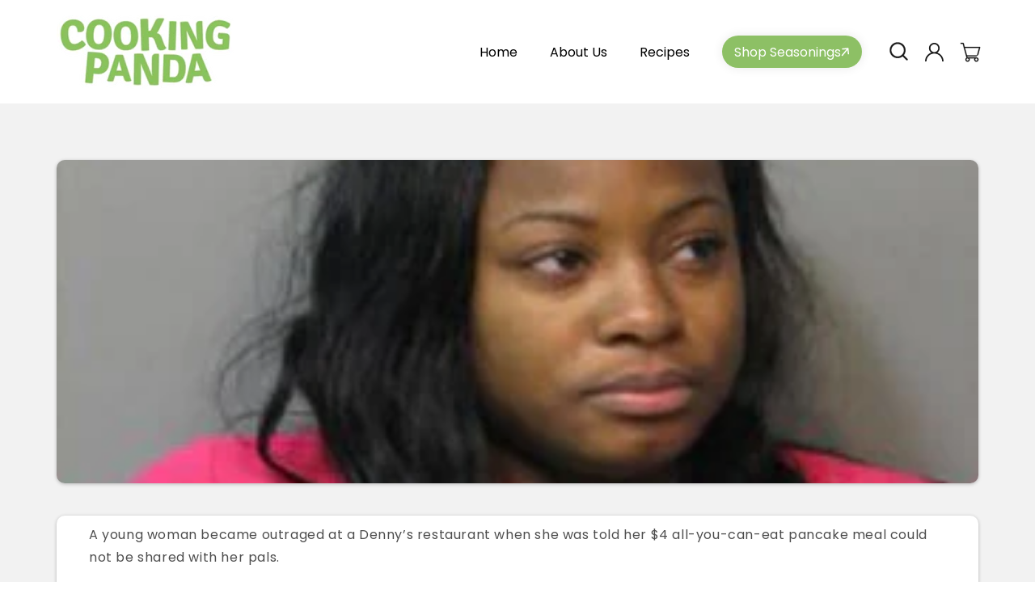

--- FILE ---
content_type: text/html; charset=utf-8
request_url: https://cookingpanda.com/blogs/food-news/woman-completely-snaps-after-discovering-the-truth-about-dennys-all-you-can-eat-pancakes
body_size: 38797
content:
<!doctype html>
<html class="no-js" lang="en">
<head>
  <meta name="google-site-verification" content="LSjTMg_Y3RVG5CARnY6r-f2rbc-L7qqwLszQvVEVeNE">
  


  <!-- Google tag (gtag.js) -->
  <script async src="https://www.googletagmanager.com/gtag/js?id=G-TBLEGK1M6L"></script>
  <script>
    window.dataLayer = window.dataLayer || [];
    function gtag(){dataLayer.push(arguments);}
    gtag('js', new Date());

    gtag('config', 'G-TBLEGK1M6L');
  </script>
  <meta charset="utf-8">
  <meta http-equiv="X-UA-Compatible" content="IE=edge">
  <meta name="viewport" content="width=device-width,initial-scale=1">
  <meta name="theme-color" content="">
  <link rel="canonical" href="https://cookingpanda.com/blogs/food-news/woman-completely-snaps-after-discovering-the-truth-about-dennys-all-you-can-eat-pancakes">
  <link rel="preconnect" href="https://cdn.shopify.com" crossorigin>

  <style>
/* 
    ul#product-grid li.grid__item .card__content.SS {
      display: none !important;
  } */

    section#shopify-section-template--19836202778882__custom_liquid_Mx3jYL a.checkout_btn {
    background: #8dc065;
    border-radius: 60px;
    color: #fff;
    display: block;
    align-items: center;
    padding: 10px 30px;
    text-decoration: none;
    text-align: center;
    width: max-content;
    margin: 0 0px 60px auto;
}

    .collection .card__information {
      display: block !important;
    }

    section#shopify-section-template--19836202778882__custom_liquid_Mx3jYL {
    width: var(--page-width);
    margin: 0 auto;
}
    
    button[name="add"] span {
      font-size: 0px !important;
      position: relative;
    }
    
    button[name="add"] {
      position: relative;
    }
    
    button[name="add"] span::before {
      content: "Add to Cart";
      text-transform: capitalize;
      font-weight: 700;
      color: #fff;
      font-size: 18px;
    }
    
    button[name="add"]:hover span:before {
      color: #ea484e;
      transition: 0.3s ease-in;
    }

    .paragraph-container ul li {
      position: relative;
      padding-left: 20px;
      font-size: 15px;
      line-height: 30px;
    }
    
    .paragraph-container ul li::before {
      content: "";
      position: absolute;
      width: 7px;
      height: 7px;
      background: #8dc065;
      left: 0;
      border-radius: 50px;
      top: 7px;
    }
    
    .paragraph-container ul {
      padding: 0 !important;
    }
    
    .paragraph-container ul {
      margin-bottom: 10px;
    }
    
    .paragraph-container ul li:not(:last-child) {
      padding-bottom: 6px;
    }

    .paragraph-text.product__description.rte.quick-add-hidden p {
        line-height: 30px;
        font-size: 15px;
    }
    
    .product-form__quantity {
        gap: 30px;
    }

    .product-sec .page-width .product .grid__item.product__media-wrapper {
        max-width: 42%;
    }
    
    .product-sec .page-width .product .product__info-wrapper.grid__item {
        max-width: 58%;
    }
  </style><link rel="icon" type="image/png" href="//cookingpanda.com/cdn/shop/files/favicon-cooking-32x32-1.png?crop=center&height=32&v=1686735129&width=32"><link rel="preconnect" href="https://fonts.shopifycdn.com" crossorigin><title>
    Woman Completely Snaps After Discovering The Truth About Denny&#39;s All-Y
 &ndash; Cooking Panda</title>

  
    <meta name="description" content="A young woman became outraged at a Denny’s restaurant when she was told her $4 all-you-can-eat pancake meal could not be shared with her pals. The Denny’s server explained to Natasha West, 27, that the unlimited pancake menu item was only for a single diner, not everyone at the table, The Smoking Gun reports. According">
  

  

<meta property="og:site_name" content="Cooking Panda">
<meta property="og:url" content="https://cookingpanda.com/blogs/food-news/woman-completely-snaps-after-discovering-the-truth-about-dennys-all-you-can-eat-pancakes">
<meta property="og:title" content="Woman Completely Snaps After Discovering The Truth About Denny&#39;s All-Y">
<meta property="og:type" content="article">
<meta property="og:description" content="A young woman became outraged at a Denny’s restaurant when she was told her $4 all-you-can-eat pancake meal could not be shared with her pals. The Denny’s server explained to Natasha West, 27, that the unlimited pancake menu item was only for a single diner, not everyone at the table, The Smoking Gun reports. According"><meta property="og:image" content="http://cookingpanda.com/cdn/shop/articles/natashawest.jpg?v=1730134806">
  <meta property="og:image:secure_url" content="https://cookingpanda.com/cdn/shop/articles/natashawest.jpg?v=1730134806">
  <meta property="og:image:width" content="325">
  <meta property="og:image:height" content="355"><meta name="twitter:site" content="@mrcookingpanda?s=08"><meta name="twitter:card" content="summary_large_image">
<meta name="twitter:title" content="Woman Completely Snaps After Discovering The Truth About Denny&#39;s All-Y">
<meta name="twitter:description" content="A young woman became outraged at a Denny’s restaurant when she was told her $4 all-you-can-eat pancake meal could not be shared with her pals. The Denny’s server explained to Natasha West, 27, that the unlimited pancake menu item was only for a single diner, not everyone at the table, The Smoking Gun reports. According">


  <script src="//cookingpanda.com/cdn/shop/t/41/assets/constants.js?v=95358004781563950421752165659" defer="defer"></script>
  <script src="//cookingpanda.com/cdn/shop/t/41/assets/pubsub.js?v=2921868252632587581752165659" defer="defer"></script>
  <script src="//cookingpanda.com/cdn/shop/t/41/assets/global.js?v=127210358271191040921752165659" defer="defer"></script>

  <script>window.performance && window.performance.mark && window.performance.mark('shopify.content_for_header.start');</script><meta id="shopify-digital-wallet" name="shopify-digital-wallet" content="/42526998690/digital_wallets/dialog">
<meta name="shopify-checkout-api-token" content="60e9cb92f0e703c04576ec96d5c6b533">
<meta id="in-context-paypal-metadata" data-shop-id="42526998690" data-venmo-supported="false" data-environment="production" data-locale="en_US" data-paypal-v4="true" data-currency="USD">
<link rel="alternate" type="application/atom+xml" title="Feed" href="/blogs/food-news.atom" />
<script async="async" src="/checkouts/internal/preloads.js?locale=en-US"></script>
<link rel="preconnect" href="https://shop.app" crossorigin="anonymous">
<script async="async" src="https://shop.app/checkouts/internal/preloads.js?locale=en-US&shop_id=42526998690" crossorigin="anonymous"></script>
<script id="apple-pay-shop-capabilities" type="application/json">{"shopId":42526998690,"countryCode":"US","currencyCode":"USD","merchantCapabilities":["supports3DS"],"merchantId":"gid:\/\/shopify\/Shop\/42526998690","merchantName":"Cooking Panda","requiredBillingContactFields":["postalAddress","email"],"requiredShippingContactFields":["postalAddress","email"],"shippingType":"shipping","supportedNetworks":["visa","masterCard","amex","discover","elo","jcb"],"total":{"type":"pending","label":"Cooking Panda","amount":"1.00"},"shopifyPaymentsEnabled":true,"supportsSubscriptions":true}</script>
<script id="shopify-features" type="application/json">{"accessToken":"60e9cb92f0e703c04576ec96d5c6b533","betas":["rich-media-storefront-analytics"],"domain":"cookingpanda.com","predictiveSearch":true,"shopId":42526998690,"locale":"en"}</script>
<script>var Shopify = Shopify || {};
Shopify.shop = "cooking-pandas-store.myshopify.com";
Shopify.locale = "en";
Shopify.currency = {"active":"USD","rate":"1.0"};
Shopify.country = "US";
Shopify.theme = {"name":"Copy of Cooking Panda 06-2025 backup","id":152363565314,"schema_name":"Dawn","schema_version":"9.0.0","theme_store_id":null,"role":"main"};
Shopify.theme.handle = "null";
Shopify.theme.style = {"id":null,"handle":null};
Shopify.cdnHost = "cookingpanda.com/cdn";
Shopify.routes = Shopify.routes || {};
Shopify.routes.root = "/";</script>
<script type="module">!function(o){(o.Shopify=o.Shopify||{}).modules=!0}(window);</script>
<script>!function(o){function n(){var o=[];function n(){o.push(Array.prototype.slice.apply(arguments))}return n.q=o,n}var t=o.Shopify=o.Shopify||{};t.loadFeatures=n(),t.autoloadFeatures=n()}(window);</script>
<script>
  window.ShopifyPay = window.ShopifyPay || {};
  window.ShopifyPay.apiHost = "shop.app\/pay";
  window.ShopifyPay.redirectState = null;
</script>
<script id="shop-js-analytics" type="application/json">{"pageType":"article"}</script>
<script defer="defer" async type="module" src="//cookingpanda.com/cdn/shopifycloud/shop-js/modules/v2/client.init-shop-cart-sync_BApSsMSl.en.esm.js"></script>
<script defer="defer" async type="module" src="//cookingpanda.com/cdn/shopifycloud/shop-js/modules/v2/chunk.common_CBoos6YZ.esm.js"></script>
<script type="module">
  await import("//cookingpanda.com/cdn/shopifycloud/shop-js/modules/v2/client.init-shop-cart-sync_BApSsMSl.en.esm.js");
await import("//cookingpanda.com/cdn/shopifycloud/shop-js/modules/v2/chunk.common_CBoos6YZ.esm.js");

  window.Shopify.SignInWithShop?.initShopCartSync?.({"fedCMEnabled":true,"windoidEnabled":true});

</script>
<script>
  window.Shopify = window.Shopify || {};
  if (!window.Shopify.featureAssets) window.Shopify.featureAssets = {};
  window.Shopify.featureAssets['shop-js'] = {"shop-cart-sync":["modules/v2/client.shop-cart-sync_DJczDl9f.en.esm.js","modules/v2/chunk.common_CBoos6YZ.esm.js"],"init-fed-cm":["modules/v2/client.init-fed-cm_BzwGC0Wi.en.esm.js","modules/v2/chunk.common_CBoos6YZ.esm.js"],"init-windoid":["modules/v2/client.init-windoid_BS26ThXS.en.esm.js","modules/v2/chunk.common_CBoos6YZ.esm.js"],"init-shop-email-lookup-coordinator":["modules/v2/client.init-shop-email-lookup-coordinator_DFwWcvrS.en.esm.js","modules/v2/chunk.common_CBoos6YZ.esm.js"],"shop-cash-offers":["modules/v2/client.shop-cash-offers_DthCPNIO.en.esm.js","modules/v2/chunk.common_CBoos6YZ.esm.js","modules/v2/chunk.modal_Bu1hFZFC.esm.js"],"shop-button":["modules/v2/client.shop-button_D_JX508o.en.esm.js","modules/v2/chunk.common_CBoos6YZ.esm.js"],"shop-toast-manager":["modules/v2/client.shop-toast-manager_tEhgP2F9.en.esm.js","modules/v2/chunk.common_CBoos6YZ.esm.js"],"avatar":["modules/v2/client.avatar_BTnouDA3.en.esm.js"],"pay-button":["modules/v2/client.pay-button_BuNmcIr_.en.esm.js","modules/v2/chunk.common_CBoos6YZ.esm.js"],"init-shop-cart-sync":["modules/v2/client.init-shop-cart-sync_BApSsMSl.en.esm.js","modules/v2/chunk.common_CBoos6YZ.esm.js"],"shop-login-button":["modules/v2/client.shop-login-button_DwLgFT0K.en.esm.js","modules/v2/chunk.common_CBoos6YZ.esm.js","modules/v2/chunk.modal_Bu1hFZFC.esm.js"],"init-customer-accounts-sign-up":["modules/v2/client.init-customer-accounts-sign-up_TlVCiykN.en.esm.js","modules/v2/client.shop-login-button_DwLgFT0K.en.esm.js","modules/v2/chunk.common_CBoos6YZ.esm.js","modules/v2/chunk.modal_Bu1hFZFC.esm.js"],"init-shop-for-new-customer-accounts":["modules/v2/client.init-shop-for-new-customer-accounts_DrjXSI53.en.esm.js","modules/v2/client.shop-login-button_DwLgFT0K.en.esm.js","modules/v2/chunk.common_CBoos6YZ.esm.js","modules/v2/chunk.modal_Bu1hFZFC.esm.js"],"init-customer-accounts":["modules/v2/client.init-customer-accounts_C0Oh2ljF.en.esm.js","modules/v2/client.shop-login-button_DwLgFT0K.en.esm.js","modules/v2/chunk.common_CBoos6YZ.esm.js","modules/v2/chunk.modal_Bu1hFZFC.esm.js"],"shop-follow-button":["modules/v2/client.shop-follow-button_C5D3XtBb.en.esm.js","modules/v2/chunk.common_CBoos6YZ.esm.js","modules/v2/chunk.modal_Bu1hFZFC.esm.js"],"checkout-modal":["modules/v2/client.checkout-modal_8TC_1FUY.en.esm.js","modules/v2/chunk.common_CBoos6YZ.esm.js","modules/v2/chunk.modal_Bu1hFZFC.esm.js"],"lead-capture":["modules/v2/client.lead-capture_D-pmUjp9.en.esm.js","modules/v2/chunk.common_CBoos6YZ.esm.js","modules/v2/chunk.modal_Bu1hFZFC.esm.js"],"shop-login":["modules/v2/client.shop-login_BmtnoEUo.en.esm.js","modules/v2/chunk.common_CBoos6YZ.esm.js","modules/v2/chunk.modal_Bu1hFZFC.esm.js"],"payment-terms":["modules/v2/client.payment-terms_BHOWV7U_.en.esm.js","modules/v2/chunk.common_CBoos6YZ.esm.js","modules/v2/chunk.modal_Bu1hFZFC.esm.js"]};
</script>
<script>(function() {
  var isLoaded = false;
  function asyncLoad() {
    if (isLoaded) return;
    isLoaded = true;
    var urls = ["https:\/\/chimpstatic.com\/mcjs-connected\/js\/users\/c272de7dd40b6319723465e8f\/096c35f700e5e456da3186c5e.js?shop=cooking-pandas-store.myshopify.com","https:\/\/static.klaviyo.com\/onsite\/js\/klaviyo.js?company_id=WVd9yt\u0026shop=cooking-pandas-store.myshopify.com","https:\/\/static.klaviyo.com\/onsite\/js\/klaviyo.js?company_id=WVd9yt\u0026shop=cooking-pandas-store.myshopify.com","https:\/\/instafeed.nfcube.com\/cdn\/9e3330312f4b2ab551c1307636eb9f82.js?shop=cooking-pandas-store.myshopify.com","https:\/\/redirectify.app\/script_tags\/tracking.js?shop=cooking-pandas-store.myshopify.com","https:\/\/cdn.shopify.com\/s\/files\/1\/0425\/2699\/8690\/t\/38\/assets\/globo.preorder.init.js?v=1694593277\u0026shop=cooking-pandas-store.myshopify.com","https:\/\/cdn.hextom.com\/js\/freeshippingbar.js?shop=cooking-pandas-store.myshopify.com","\/\/backinstock.useamp.com\/widget\/108563_1767156746.js?category=bis\u0026v=6\u0026shop=cooking-pandas-store.myshopify.com"];
    for (var i = 0; i < urls.length; i++) {
      var s = document.createElement('script');
      s.type = 'text/javascript';
      s.async = true;
      s.src = urls[i];
      var x = document.getElementsByTagName('script')[0];
      x.parentNode.insertBefore(s, x);
    }
  };
  if(window.attachEvent) {
    window.attachEvent('onload', asyncLoad);
  } else {
    window.addEventListener('load', asyncLoad, false);
  }
})();</script>
<script id="__st">var __st={"a":42526998690,"offset":-28800,"reqid":"f3b6a4ce-dc51-43f7-85c3-bc937ca0b27c-1768931894","pageurl":"cookingpanda.com\/blogs\/food-news\/woman-completely-snaps-after-discovering-the-truth-about-dennys-all-you-can-eat-pancakes","s":"articles-587007590658","u":"5ed1d05b359b","p":"article","rtyp":"article","rid":587007590658};</script>
<script>window.ShopifyPaypalV4VisibilityTracking = true;</script>
<script id="captcha-bootstrap">!function(){'use strict';const t='contact',e='account',n='new_comment',o=[[t,t],['blogs',n],['comments',n],[t,'customer']],c=[[e,'customer_login'],[e,'guest_login'],[e,'recover_customer_password'],[e,'create_customer']],r=t=>t.map((([t,e])=>`form[action*='/${t}']:not([data-nocaptcha='true']) input[name='form_type'][value='${e}']`)).join(','),a=t=>()=>t?[...document.querySelectorAll(t)].map((t=>t.form)):[];function s(){const t=[...o],e=r(t);return a(e)}const i='password',u='form_key',d=['recaptcha-v3-token','g-recaptcha-response','h-captcha-response',i],f=()=>{try{return window.sessionStorage}catch{return}},m='__shopify_v',_=t=>t.elements[u];function p(t,e,n=!1){try{const o=window.sessionStorage,c=JSON.parse(o.getItem(e)),{data:r}=function(t){const{data:e,action:n}=t;return t[m]||n?{data:e,action:n}:{data:t,action:n}}(c);for(const[e,n]of Object.entries(r))t.elements[e]&&(t.elements[e].value=n);n&&o.removeItem(e)}catch(o){console.error('form repopulation failed',{error:o})}}const l='form_type',E='cptcha';function T(t){t.dataset[E]=!0}const w=window,h=w.document,L='Shopify',v='ce_forms',y='captcha';let A=!1;((t,e)=>{const n=(g='f06e6c50-85a8-45c8-87d0-21a2b65856fe',I='https://cdn.shopify.com/shopifycloud/storefront-forms-hcaptcha/ce_storefront_forms_captcha_hcaptcha.v1.5.2.iife.js',D={infoText:'Protected by hCaptcha',privacyText:'Privacy',termsText:'Terms'},(t,e,n)=>{const o=w[L][v],c=o.bindForm;if(c)return c(t,g,e,D).then(n);var r;o.q.push([[t,g,e,D],n]),r=I,A||(h.body.append(Object.assign(h.createElement('script'),{id:'captcha-provider',async:!0,src:r})),A=!0)});var g,I,D;w[L]=w[L]||{},w[L][v]=w[L][v]||{},w[L][v].q=[],w[L][y]=w[L][y]||{},w[L][y].protect=function(t,e){n(t,void 0,e),T(t)},Object.freeze(w[L][y]),function(t,e,n,w,h,L){const[v,y,A,g]=function(t,e,n){const i=e?o:[],u=t?c:[],d=[...i,...u],f=r(d),m=r(i),_=r(d.filter((([t,e])=>n.includes(e))));return[a(f),a(m),a(_),s()]}(w,h,L),I=t=>{const e=t.target;return e instanceof HTMLFormElement?e:e&&e.form},D=t=>v().includes(t);t.addEventListener('submit',(t=>{const e=I(t);if(!e)return;const n=D(e)&&!e.dataset.hcaptchaBound&&!e.dataset.recaptchaBound,o=_(e),c=g().includes(e)&&(!o||!o.value);(n||c)&&t.preventDefault(),c&&!n&&(function(t){try{if(!f())return;!function(t){const e=f();if(!e)return;const n=_(t);if(!n)return;const o=n.value;o&&e.removeItem(o)}(t);const e=Array.from(Array(32),(()=>Math.random().toString(36)[2])).join('');!function(t,e){_(t)||t.append(Object.assign(document.createElement('input'),{type:'hidden',name:u})),t.elements[u].value=e}(t,e),function(t,e){const n=f();if(!n)return;const o=[...t.querySelectorAll(`input[type='${i}']`)].map((({name:t})=>t)),c=[...d,...o],r={};for(const[a,s]of new FormData(t).entries())c.includes(a)||(r[a]=s);n.setItem(e,JSON.stringify({[m]:1,action:t.action,data:r}))}(t,e)}catch(e){console.error('failed to persist form',e)}}(e),e.submit())}));const S=(t,e)=>{t&&!t.dataset[E]&&(n(t,e.some((e=>e===t))),T(t))};for(const o of['focusin','change'])t.addEventListener(o,(t=>{const e=I(t);D(e)&&S(e,y())}));const B=e.get('form_key'),M=e.get(l),P=B&&M;t.addEventListener('DOMContentLoaded',(()=>{const t=y();if(P)for(const e of t)e.elements[l].value===M&&p(e,B);[...new Set([...A(),...v().filter((t=>'true'===t.dataset.shopifyCaptcha))])].forEach((e=>S(e,t)))}))}(h,new URLSearchParams(w.location.search),n,t,e,['guest_login'])})(!1,!0)}();</script>
<script integrity="sha256-4kQ18oKyAcykRKYeNunJcIwy7WH5gtpwJnB7kiuLZ1E=" data-source-attribution="shopify.loadfeatures" defer="defer" src="//cookingpanda.com/cdn/shopifycloud/storefront/assets/storefront/load_feature-a0a9edcb.js" crossorigin="anonymous"></script>
<script crossorigin="anonymous" defer="defer" src="//cookingpanda.com/cdn/shopifycloud/storefront/assets/shopify_pay/storefront-65b4c6d7.js?v=20250812"></script>
<script data-source-attribution="shopify.dynamic_checkout.dynamic.init">var Shopify=Shopify||{};Shopify.PaymentButton=Shopify.PaymentButton||{isStorefrontPortableWallets:!0,init:function(){window.Shopify.PaymentButton.init=function(){};var t=document.createElement("script");t.src="https://cookingpanda.com/cdn/shopifycloud/portable-wallets/latest/portable-wallets.en.js",t.type="module",document.head.appendChild(t)}};
</script>
<script data-source-attribution="shopify.dynamic_checkout.buyer_consent">
  function portableWalletsHideBuyerConsent(e){var t=document.getElementById("shopify-buyer-consent"),n=document.getElementById("shopify-subscription-policy-button");t&&n&&(t.classList.add("hidden"),t.setAttribute("aria-hidden","true"),n.removeEventListener("click",e))}function portableWalletsShowBuyerConsent(e){var t=document.getElementById("shopify-buyer-consent"),n=document.getElementById("shopify-subscription-policy-button");t&&n&&(t.classList.remove("hidden"),t.removeAttribute("aria-hidden"),n.addEventListener("click",e))}window.Shopify?.PaymentButton&&(window.Shopify.PaymentButton.hideBuyerConsent=portableWalletsHideBuyerConsent,window.Shopify.PaymentButton.showBuyerConsent=portableWalletsShowBuyerConsent);
</script>
<script data-source-attribution="shopify.dynamic_checkout.cart.bootstrap">document.addEventListener("DOMContentLoaded",(function(){function t(){return document.querySelector("shopify-accelerated-checkout-cart, shopify-accelerated-checkout")}if(t())Shopify.PaymentButton.init();else{new MutationObserver((function(e,n){t()&&(Shopify.PaymentButton.init(),n.disconnect())})).observe(document.body,{childList:!0,subtree:!0})}}));
</script>
<link id="shopify-accelerated-checkout-styles" rel="stylesheet" media="screen" href="https://cookingpanda.com/cdn/shopifycloud/portable-wallets/latest/accelerated-checkout-backwards-compat.css" crossorigin="anonymous">
<style id="shopify-accelerated-checkout-cart">
        #shopify-buyer-consent {
  margin-top: 1em;
  display: inline-block;
  width: 100%;
}

#shopify-buyer-consent.hidden {
  display: none;
}

#shopify-subscription-policy-button {
  background: none;
  border: none;
  padding: 0;
  text-decoration: underline;
  font-size: inherit;
  cursor: pointer;
}

#shopify-subscription-policy-button::before {
  box-shadow: none;
}

      </style>
<script id="sections-script" data-sections="header" defer="defer" src="//cookingpanda.com/cdn/shop/t/41/compiled_assets/scripts.js?v=15559"></script>
<script>window.performance && window.performance.mark && window.performance.mark('shopify.content_for_header.end');</script>


  <style data-shopify>
    @font-face {
  font-family: Assistant;
  font-weight: 400;
  font-style: normal;
  font-display: swap;
  src: url("//cookingpanda.com/cdn/fonts/assistant/assistant_n4.9120912a469cad1cc292572851508ca49d12e768.woff2") format("woff2"),
       url("//cookingpanda.com/cdn/fonts/assistant/assistant_n4.6e9875ce64e0fefcd3f4446b7ec9036b3ddd2985.woff") format("woff");
}

    @font-face {
  font-family: Assistant;
  font-weight: 700;
  font-style: normal;
  font-display: swap;
  src: url("//cookingpanda.com/cdn/fonts/assistant/assistant_n7.bf44452348ec8b8efa3aa3068825305886b1c83c.woff2") format("woff2"),
       url("//cookingpanda.com/cdn/fonts/assistant/assistant_n7.0c887fee83f6b3bda822f1150b912c72da0f7b64.woff") format("woff");
}

    
    
    @font-face {
  font-family: Assistant;
  font-weight: 400;
  font-style: normal;
  font-display: swap;
  src: url("//cookingpanda.com/cdn/fonts/assistant/assistant_n4.9120912a469cad1cc292572851508ca49d12e768.woff2") format("woff2"),
       url("//cookingpanda.com/cdn/fonts/assistant/assistant_n4.6e9875ce64e0fefcd3f4446b7ec9036b3ddd2985.woff") format("woff");
}


    :root {
      --font-body-family: Assistant, sans-serif;
      --font-body-style: normal;
      --font-body-weight: 400;
      --font-body-weight-bold: 700;

      --font-heading-family: Assistant, sans-serif;
      --font-heading-style: normal;
      --font-heading-weight: 400;

      --font-body-scale: 1.0;
      --font-heading-scale: 1.0;

      --color-base-text: 18, 18, 18;
      --color-shadow: 18, 18, 18;
      --color-base-background-1: 255, 255, 255;
      --color-base-background-2: 243, 243, 243;
      --color-base-solid-button-labels: 255, 255, 255;
      --color-base-outline-button-labels: 18, 18, 18;
      --color-base-accent-1: 18, 18, 18;
      --color-base-accent-2: 51, 79, 180;
      --payment-terms-background-color: #ffffff;

      --gradient-base-background-1: #ffffff;
      --gradient-base-background-2: #f3f3f3;
      --gradient-base-accent-1: #121212;
      --gradient-base-accent-2: #334fb4;

      --media-padding: px;
      --media-border-opacity: 0.05;
      --media-border-width: 1px;
      --media-radius: 0px;
      --media-shadow-opacity: 0.0;
      --media-shadow-horizontal-offset: 0px;
      --media-shadow-vertical-offset: 40px;
      --media-shadow-blur-radius: 5px;
      --media-shadow-visible: 0;

      --page-width: 120rem;
      --page-width-margin: 0rem;

      --product-card-image-padding: 0.0rem;
      --product-card-corner-radius: 1.0rem;
      --product-card-text-alignment: right;
      --product-card-border-width: 0.0rem;
      --product-card-border-opacity: 0.1;
      --product-card-shadow-opacity: 0.0;
      --product-card-shadow-visible: 0;
      --product-card-shadow-horizontal-offset: 0.0rem;
      --product-card-shadow-vertical-offset: 0.4rem;
      --product-card-shadow-blur-radius: 0.5rem;

      --collection-card-image-padding: 0.0rem;
      --collection-card-corner-radius: 0.0rem;
      --collection-card-text-alignment: left;
      --collection-card-border-width: 0.0rem;
      --collection-card-border-opacity: 0.1;
      --collection-card-shadow-opacity: 0.0;
      --collection-card-shadow-visible: 0;
      --collection-card-shadow-horizontal-offset: 0.0rem;
      --collection-card-shadow-vertical-offset: 0.4rem;
      --collection-card-shadow-blur-radius: 0.5rem;

      --blog-card-image-padding: 0.0rem;
      --blog-card-corner-radius: 0.0rem;
      --blog-card-text-alignment: left;
      --blog-card-border-width: 0.0rem;
      --blog-card-border-opacity: 0.1;
      --blog-card-shadow-opacity: 0.0;
      --blog-card-shadow-visible: 0;
      --blog-card-shadow-horizontal-offset: 0.0rem;
      --blog-card-shadow-vertical-offset: 0.4rem;
      --blog-card-shadow-blur-radius: 0.5rem;

      --badge-corner-radius: 4.0rem;

      --popup-border-width: 1px;
      --popup-border-opacity: 0.1;
      --popup-corner-radius: 0px;
      --popup-shadow-opacity: 0.0;
      --popup-shadow-horizontal-offset: 0px;
      --popup-shadow-vertical-offset: 4px;
      --popup-shadow-blur-radius: 5px;

      --drawer-border-width: 1px;
      --drawer-border-opacity: 0.1;
      --drawer-shadow-opacity: 0.0;
      --drawer-shadow-horizontal-offset: 0px;
      --drawer-shadow-vertical-offset: 4px;
      --drawer-shadow-blur-radius: 5px;

      --spacing-sections-desktop: 0px;
      --spacing-sections-mobile: 0px;

      --grid-desktop-vertical-spacing: 8px;
      --grid-desktop-horizontal-spacing: 8px;
      --grid-mobile-vertical-spacing: 4px;
      --grid-mobile-horizontal-spacing: 4px;

      --text-boxes-border-opacity: 0.1;
      --text-boxes-border-width: 0px;
      --text-boxes-radius: 0px;
      --text-boxes-shadow-opacity: 0.0;
      --text-boxes-shadow-visible: 0;
      --text-boxes-shadow-horizontal-offset: 0px;
      --text-boxes-shadow-vertical-offset: 4px;
      --text-boxes-shadow-blur-radius: 5px;

      --buttons-radius: 20px;
      --buttons-radius-outset: 21px;
      --buttons-border-width: 1px;
      --buttons-border-opacity: 1.0;
      --buttons-shadow-opacity: 0.0;
      --buttons-shadow-visible: 0;
      --buttons-shadow-horizontal-offset: 0px;
      --buttons-shadow-vertical-offset: 4px;
      --buttons-shadow-blur-radius: 5px;
      --buttons-border-offset: 0.3px;

      --inputs-radius: 0px;
      --inputs-border-width: 1px;
      --inputs-border-opacity: 0.55;
      --inputs-shadow-opacity: 0.0;
      --inputs-shadow-horizontal-offset: 0px;
      --inputs-margin-offset: 0px;
      --inputs-shadow-vertical-offset: -8px;
      --inputs-shadow-blur-radius: 5px;
      --inputs-radius-outset: 0px;

      --variant-pills-radius: 40px;
      --variant-pills-border-width: 1px;
      --variant-pills-border-opacity: 0.55;
      --variant-pills-shadow-opacity: 0.0;
      --variant-pills-shadow-horizontal-offset: 0px;
      --variant-pills-shadow-vertical-offset: 4px;
      --variant-pills-shadow-blur-radius: 5px;
    }
  </style>

  <link href="//cookingpanda.com/cdn/shop/t/41/assets/base.css?v=23671105152368453901753122624" rel="stylesheet" type="text/css" media="all" />
<link rel="preload" as="font" href="//cookingpanda.com/cdn/fonts/assistant/assistant_n4.9120912a469cad1cc292572851508ca49d12e768.woff2" type="font/woff2" crossorigin><link rel="preload" as="font" href="//cookingpanda.com/cdn/fonts/assistant/assistant_n4.9120912a469cad1cc292572851508ca49d12e768.woff2" type="font/woff2" crossorigin><link
      rel="stylesheet"
      href="//cookingpanda.com/cdn/shop/t/41/assets/component-predictive-search.css?v=85913294783299393391752165659"
      media="print"
      onload="this.media='all'"
    ><script>
    document.documentElement.className = document.documentElement.className.replace('no-js', 'js');
    if (Shopify.designMode) {
      document.documentElement.classList.add('shopify-design-mode');
    }
  </script>

  <link href="//cookingpanda.com/cdn/shop/t/41/assets/custom.css?v=131295422613040314111752165659" rel="stylesheet" type="text/css" media="all" />
  <link href="//cookingpanda.com/cdn/shop/t/41/assets/custom_S.css?v=111451723196236251861752165659" rel="stylesheet" type="text/css" media="all" />
  <link href="//cookingpanda.com/cdn/shop/t/41/assets/responsive.css?v=43057315954294435851752165659" rel="stylesheet" type="text/css" media="all" />
  <link rel="stylesheet" href="//cookingpanda.com/cdn/shop/t/41/assets/print-style.css?v=22465275414793280301752165659" media="print">
  <script
    src="https://code.jquery.com/jquery-3.6.4.min.js"
    integrity="sha256-oP6HI9z1XaZNBrJURtCoUT5SUnxFr8s3BzRl+cbzUq8="
    crossorigin="anonymous"
  ></script>
  <link rel="stylesheet" type="text/css" href="//cdn.jsdelivr.net/npm/slick-carousel@1.8.1/slick/slick.css">
  <script type="text/javascript" src="//cdn.jsdelivr.net/npm/slick-carousel@1.8.1/slick/slick.min.js"></script>

  

  <script>var loox_global_hash = '1734125730970';</script><script>var loox_pop_active = true;var loox_pop_display = {"home_page":true,"product_page":true,"cart_page":true,"other_pages":true};</script><style>.loox-reviews-default { max-width: 1200px; margin: 0 auto; }.loox-rating .loox-icon { color:#C0545D; }
:root { --lxs-rating-icon-color: #C0545D; }</style>
<!-- BEGIN app block: shopify://apps/instafeed/blocks/head-block/c447db20-095d-4a10-9725-b5977662c9d5 --><link rel="preconnect" href="https://cdn.nfcube.com/">
<link rel="preconnect" href="https://scontent.cdninstagram.com/">






<!-- END app block --><!-- BEGIN app block: shopify://apps/vslide-variant-images-gallery/blocks/app-embed/e22d46a9-b20f-46ef-839e-96f4f8caeb06 --><script  type="text/javascript">
					  gsCollection = {
					    
					  };
					</script>


    <!-- END app block --><!-- BEGIN app block: shopify://apps/klaviyo-email-marketing-sms/blocks/klaviyo-onsite-embed/2632fe16-c075-4321-a88b-50b567f42507 -->












  <script async src="https://static.klaviyo.com/onsite/js/WVd9yt/klaviyo.js?company_id=WVd9yt"></script>
  <script>!function(){if(!window.klaviyo){window._klOnsite=window._klOnsite||[];try{window.klaviyo=new Proxy({},{get:function(n,i){return"push"===i?function(){var n;(n=window._klOnsite).push.apply(n,arguments)}:function(){for(var n=arguments.length,o=new Array(n),w=0;w<n;w++)o[w]=arguments[w];var t="function"==typeof o[o.length-1]?o.pop():void 0,e=new Promise((function(n){window._klOnsite.push([i].concat(o,[function(i){t&&t(i),n(i)}]))}));return e}}})}catch(n){window.klaviyo=window.klaviyo||[],window.klaviyo.push=function(){var n;(n=window._klOnsite).push.apply(n,arguments)}}}}();</script>

  




  <script>
    window.klaviyoReviewsProductDesignMode = false
  </script>







<!-- END app block --><script src="https://cdn.shopify.com/extensions/019b979b-238a-7e17-847d-ec6cb3db4951/preorderfrontend-174/assets/globo.preorder.min.js" type="text/javascript" defer="defer"></script>
<script src="https://cdn.shopify.com/extensions/019bc2cf-ad72-709c-ab89-9947d92587ae/free-shipping-bar-118/assets/freeshippingbar.js" type="text/javascript" defer="defer"></script>
<link href="https://monorail-edge.shopifysvc.com" rel="dns-prefetch">
<script>(function(){if ("sendBeacon" in navigator && "performance" in window) {try {var session_token_from_headers = performance.getEntriesByType('navigation')[0].serverTiming.find(x => x.name == '_s').description;} catch {var session_token_from_headers = undefined;}var session_cookie_matches = document.cookie.match(/_shopify_s=([^;]*)/);var session_token_from_cookie = session_cookie_matches && session_cookie_matches.length === 2 ? session_cookie_matches[1] : "";var session_token = session_token_from_headers || session_token_from_cookie || "";function handle_abandonment_event(e) {var entries = performance.getEntries().filter(function(entry) {return /monorail-edge.shopifysvc.com/.test(entry.name);});if (!window.abandonment_tracked && entries.length === 0) {window.abandonment_tracked = true;var currentMs = Date.now();var navigation_start = performance.timing.navigationStart;var payload = {shop_id: 42526998690,url: window.location.href,navigation_start,duration: currentMs - navigation_start,session_token,page_type: "article"};window.navigator.sendBeacon("https://monorail-edge.shopifysvc.com/v1/produce", JSON.stringify({schema_id: "online_store_buyer_site_abandonment/1.1",payload: payload,metadata: {event_created_at_ms: currentMs,event_sent_at_ms: currentMs}}));}}window.addEventListener('pagehide', handle_abandonment_event);}}());</script>
<script id="web-pixels-manager-setup">(function e(e,d,r,n,o){if(void 0===o&&(o={}),!Boolean(null===(a=null===(i=window.Shopify)||void 0===i?void 0:i.analytics)||void 0===a?void 0:a.replayQueue)){var i,a;window.Shopify=window.Shopify||{};var t=window.Shopify;t.analytics=t.analytics||{};var s=t.analytics;s.replayQueue=[],s.publish=function(e,d,r){return s.replayQueue.push([e,d,r]),!0};try{self.performance.mark("wpm:start")}catch(e){}var l=function(){var e={modern:/Edge?\/(1{2}[4-9]|1[2-9]\d|[2-9]\d{2}|\d{4,})\.\d+(\.\d+|)|Firefox\/(1{2}[4-9]|1[2-9]\d|[2-9]\d{2}|\d{4,})\.\d+(\.\d+|)|Chrom(ium|e)\/(9{2}|\d{3,})\.\d+(\.\d+|)|(Maci|X1{2}).+ Version\/(15\.\d+|(1[6-9]|[2-9]\d|\d{3,})\.\d+)([,.]\d+|)( \(\w+\)|)( Mobile\/\w+|) Safari\/|Chrome.+OPR\/(9{2}|\d{3,})\.\d+\.\d+|(CPU[ +]OS|iPhone[ +]OS|CPU[ +]iPhone|CPU IPhone OS|CPU iPad OS)[ +]+(15[._]\d+|(1[6-9]|[2-9]\d|\d{3,})[._]\d+)([._]\d+|)|Android:?[ /-](13[3-9]|1[4-9]\d|[2-9]\d{2}|\d{4,})(\.\d+|)(\.\d+|)|Android.+Firefox\/(13[5-9]|1[4-9]\d|[2-9]\d{2}|\d{4,})\.\d+(\.\d+|)|Android.+Chrom(ium|e)\/(13[3-9]|1[4-9]\d|[2-9]\d{2}|\d{4,})\.\d+(\.\d+|)|SamsungBrowser\/([2-9]\d|\d{3,})\.\d+/,legacy:/Edge?\/(1[6-9]|[2-9]\d|\d{3,})\.\d+(\.\d+|)|Firefox\/(5[4-9]|[6-9]\d|\d{3,})\.\d+(\.\d+|)|Chrom(ium|e)\/(5[1-9]|[6-9]\d|\d{3,})\.\d+(\.\d+|)([\d.]+$|.*Safari\/(?![\d.]+ Edge\/[\d.]+$))|(Maci|X1{2}).+ Version\/(10\.\d+|(1[1-9]|[2-9]\d|\d{3,})\.\d+)([,.]\d+|)( \(\w+\)|)( Mobile\/\w+|) Safari\/|Chrome.+OPR\/(3[89]|[4-9]\d|\d{3,})\.\d+\.\d+|(CPU[ +]OS|iPhone[ +]OS|CPU[ +]iPhone|CPU IPhone OS|CPU iPad OS)[ +]+(10[._]\d+|(1[1-9]|[2-9]\d|\d{3,})[._]\d+)([._]\d+|)|Android:?[ /-](13[3-9]|1[4-9]\d|[2-9]\d{2}|\d{4,})(\.\d+|)(\.\d+|)|Mobile Safari.+OPR\/([89]\d|\d{3,})\.\d+\.\d+|Android.+Firefox\/(13[5-9]|1[4-9]\d|[2-9]\d{2}|\d{4,})\.\d+(\.\d+|)|Android.+Chrom(ium|e)\/(13[3-9]|1[4-9]\d|[2-9]\d{2}|\d{4,})\.\d+(\.\d+|)|Android.+(UC? ?Browser|UCWEB|U3)[ /]?(15\.([5-9]|\d{2,})|(1[6-9]|[2-9]\d|\d{3,})\.\d+)\.\d+|SamsungBrowser\/(5\.\d+|([6-9]|\d{2,})\.\d+)|Android.+MQ{2}Browser\/(14(\.(9|\d{2,})|)|(1[5-9]|[2-9]\d|\d{3,})(\.\d+|))(\.\d+|)|K[Aa][Ii]OS\/(3\.\d+|([4-9]|\d{2,})\.\d+)(\.\d+|)/},d=e.modern,r=e.legacy,n=navigator.userAgent;return n.match(d)?"modern":n.match(r)?"legacy":"unknown"}(),u="modern"===l?"modern":"legacy",c=(null!=n?n:{modern:"",legacy:""})[u],f=function(e){return[e.baseUrl,"/wpm","/b",e.hashVersion,"modern"===e.buildTarget?"m":"l",".js"].join("")}({baseUrl:d,hashVersion:r,buildTarget:u}),m=function(e){var d=e.version,r=e.bundleTarget,n=e.surface,o=e.pageUrl,i=e.monorailEndpoint;return{emit:function(e){var a=e.status,t=e.errorMsg,s=(new Date).getTime(),l=JSON.stringify({metadata:{event_sent_at_ms:s},events:[{schema_id:"web_pixels_manager_load/3.1",payload:{version:d,bundle_target:r,page_url:o,status:a,surface:n,error_msg:t},metadata:{event_created_at_ms:s}}]});if(!i)return console&&console.warn&&console.warn("[Web Pixels Manager] No Monorail endpoint provided, skipping logging."),!1;try{return self.navigator.sendBeacon.bind(self.navigator)(i,l)}catch(e){}var u=new XMLHttpRequest;try{return u.open("POST",i,!0),u.setRequestHeader("Content-Type","text/plain"),u.send(l),!0}catch(e){return console&&console.warn&&console.warn("[Web Pixels Manager] Got an unhandled error while logging to Monorail."),!1}}}}({version:r,bundleTarget:l,surface:e.surface,pageUrl:self.location.href,monorailEndpoint:e.monorailEndpoint});try{o.browserTarget=l,function(e){var d=e.src,r=e.async,n=void 0===r||r,o=e.onload,i=e.onerror,a=e.sri,t=e.scriptDataAttributes,s=void 0===t?{}:t,l=document.createElement("script"),u=document.querySelector("head"),c=document.querySelector("body");if(l.async=n,l.src=d,a&&(l.integrity=a,l.crossOrigin="anonymous"),s)for(var f in s)if(Object.prototype.hasOwnProperty.call(s,f))try{l.dataset[f]=s[f]}catch(e){}if(o&&l.addEventListener("load",o),i&&l.addEventListener("error",i),u)u.appendChild(l);else{if(!c)throw new Error("Did not find a head or body element to append the script");c.appendChild(l)}}({src:f,async:!0,onload:function(){if(!function(){var e,d;return Boolean(null===(d=null===(e=window.Shopify)||void 0===e?void 0:e.analytics)||void 0===d?void 0:d.initialized)}()){var d=window.webPixelsManager.init(e)||void 0;if(d){var r=window.Shopify.analytics;r.replayQueue.forEach((function(e){var r=e[0],n=e[1],o=e[2];d.publishCustomEvent(r,n,o)})),r.replayQueue=[],r.publish=d.publishCustomEvent,r.visitor=d.visitor,r.initialized=!0}}},onerror:function(){return m.emit({status:"failed",errorMsg:"".concat(f," has failed to load")})},sri:function(e){var d=/^sha384-[A-Za-z0-9+/=]+$/;return"string"==typeof e&&d.test(e)}(c)?c:"",scriptDataAttributes:o}),m.emit({status:"loading"})}catch(e){m.emit({status:"failed",errorMsg:(null==e?void 0:e.message)||"Unknown error"})}}})({shopId: 42526998690,storefrontBaseUrl: "https://cookingpanda.com",extensionsBaseUrl: "https://extensions.shopifycdn.com/cdn/shopifycloud/web-pixels-manager",monorailEndpoint: "https://monorail-edge.shopifysvc.com/unstable/produce_batch",surface: "storefront-renderer",enabledBetaFlags: ["2dca8a86"],webPixelsConfigList: [{"id":"1797193986","configuration":"{\"accountID\":\"WVd9yt\",\"webPixelConfig\":\"eyJlbmFibGVBZGRlZFRvQ2FydEV2ZW50cyI6IHRydWV9\"}","eventPayloadVersion":"v1","runtimeContext":"STRICT","scriptVersion":"524f6c1ee37bacdca7657a665bdca589","type":"APP","apiClientId":123074,"privacyPurposes":["ANALYTICS","MARKETING"],"dataSharingAdjustments":{"protectedCustomerApprovalScopes":["read_customer_address","read_customer_email","read_customer_name","read_customer_personal_data","read_customer_phone"]}},{"id":"437649666","configuration":"{\"pixelCode\":\"CGJKLQ3C77U9D43MM4O0\"}","eventPayloadVersion":"v1","runtimeContext":"STRICT","scriptVersion":"22e92c2ad45662f435e4801458fb78cc","type":"APP","apiClientId":4383523,"privacyPurposes":["ANALYTICS","MARKETING","SALE_OF_DATA"],"dataSharingAdjustments":{"protectedCustomerApprovalScopes":["read_customer_address","read_customer_email","read_customer_name","read_customer_personal_data","read_customer_phone"]}},{"id":"221020418","configuration":"{\"pixel_id\":\"1663612723931123\",\"pixel_type\":\"facebook_pixel\",\"metaapp_system_user_token\":\"-\"}","eventPayloadVersion":"v1","runtimeContext":"OPEN","scriptVersion":"ca16bc87fe92b6042fbaa3acc2fbdaa6","type":"APP","apiClientId":2329312,"privacyPurposes":["ANALYTICS","MARKETING","SALE_OF_DATA"],"dataSharingAdjustments":{"protectedCustomerApprovalScopes":["read_customer_address","read_customer_email","read_customer_name","read_customer_personal_data","read_customer_phone"]}},{"id":"70025474","configuration":"{\"tagID\":\"2615499782848\"}","eventPayloadVersion":"v1","runtimeContext":"STRICT","scriptVersion":"18031546ee651571ed29edbe71a3550b","type":"APP","apiClientId":3009811,"privacyPurposes":["ANALYTICS","MARKETING","SALE_OF_DATA"],"dataSharingAdjustments":{"protectedCustomerApprovalScopes":["read_customer_address","read_customer_email","read_customer_name","read_customer_personal_data","read_customer_phone"]}},{"id":"76349698","eventPayloadVersion":"v1","runtimeContext":"LAX","scriptVersion":"1","type":"CUSTOM","privacyPurposes":["ANALYTICS"],"name":"Google Analytics tag (migrated)"},{"id":"shopify-app-pixel","configuration":"{}","eventPayloadVersion":"v1","runtimeContext":"STRICT","scriptVersion":"0450","apiClientId":"shopify-pixel","type":"APP","privacyPurposes":["ANALYTICS","MARKETING"]},{"id":"shopify-custom-pixel","eventPayloadVersion":"v1","runtimeContext":"LAX","scriptVersion":"0450","apiClientId":"shopify-pixel","type":"CUSTOM","privacyPurposes":["ANALYTICS","MARKETING"]}],isMerchantRequest: false,initData: {"shop":{"name":"Cooking Panda","paymentSettings":{"currencyCode":"USD"},"myshopifyDomain":"cooking-pandas-store.myshopify.com","countryCode":"US","storefrontUrl":"https:\/\/cookingpanda.com"},"customer":null,"cart":null,"checkout":null,"productVariants":[],"purchasingCompany":null},},"https://cookingpanda.com/cdn","fcfee988w5aeb613cpc8e4bc33m6693e112",{"modern":"","legacy":""},{"shopId":"42526998690","storefrontBaseUrl":"https:\/\/cookingpanda.com","extensionBaseUrl":"https:\/\/extensions.shopifycdn.com\/cdn\/shopifycloud\/web-pixels-manager","surface":"storefront-renderer","enabledBetaFlags":"[\"2dca8a86\"]","isMerchantRequest":"false","hashVersion":"fcfee988w5aeb613cpc8e4bc33m6693e112","publish":"custom","events":"[[\"page_viewed\",{}]]"});</script><script>
  window.ShopifyAnalytics = window.ShopifyAnalytics || {};
  window.ShopifyAnalytics.meta = window.ShopifyAnalytics.meta || {};
  window.ShopifyAnalytics.meta.currency = 'USD';
  var meta = {"page":{"pageType":"article","resourceType":"article","resourceId":587007590658,"requestId":"f3b6a4ce-dc51-43f7-85c3-bc937ca0b27c-1768931894"}};
  for (var attr in meta) {
    window.ShopifyAnalytics.meta[attr] = meta[attr];
  }
</script>
<script class="analytics">
  (function () {
    var customDocumentWrite = function(content) {
      var jquery = null;

      if (window.jQuery) {
        jquery = window.jQuery;
      } else if (window.Checkout && window.Checkout.$) {
        jquery = window.Checkout.$;
      }

      if (jquery) {
        jquery('body').append(content);
      }
    };

    var hasLoggedConversion = function(token) {
      if (token) {
        return document.cookie.indexOf('loggedConversion=' + token) !== -1;
      }
      return false;
    }

    var setCookieIfConversion = function(token) {
      if (token) {
        var twoMonthsFromNow = new Date(Date.now());
        twoMonthsFromNow.setMonth(twoMonthsFromNow.getMonth() + 2);

        document.cookie = 'loggedConversion=' + token + '; expires=' + twoMonthsFromNow;
      }
    }

    var trekkie = window.ShopifyAnalytics.lib = window.trekkie = window.trekkie || [];
    if (trekkie.integrations) {
      return;
    }
    trekkie.methods = [
      'identify',
      'page',
      'ready',
      'track',
      'trackForm',
      'trackLink'
    ];
    trekkie.factory = function(method) {
      return function() {
        var args = Array.prototype.slice.call(arguments);
        args.unshift(method);
        trekkie.push(args);
        return trekkie;
      };
    };
    for (var i = 0; i < trekkie.methods.length; i++) {
      var key = trekkie.methods[i];
      trekkie[key] = trekkie.factory(key);
    }
    trekkie.load = function(config) {
      trekkie.config = config || {};
      trekkie.config.initialDocumentCookie = document.cookie;
      var first = document.getElementsByTagName('script')[0];
      var script = document.createElement('script');
      script.type = 'text/javascript';
      script.onerror = function(e) {
        var scriptFallback = document.createElement('script');
        scriptFallback.type = 'text/javascript';
        scriptFallback.onerror = function(error) {
                var Monorail = {
      produce: function produce(monorailDomain, schemaId, payload) {
        var currentMs = new Date().getTime();
        var event = {
          schema_id: schemaId,
          payload: payload,
          metadata: {
            event_created_at_ms: currentMs,
            event_sent_at_ms: currentMs
          }
        };
        return Monorail.sendRequest("https://" + monorailDomain + "/v1/produce", JSON.stringify(event));
      },
      sendRequest: function sendRequest(endpointUrl, payload) {
        // Try the sendBeacon API
        if (window && window.navigator && typeof window.navigator.sendBeacon === 'function' && typeof window.Blob === 'function' && !Monorail.isIos12()) {
          var blobData = new window.Blob([payload], {
            type: 'text/plain'
          });

          if (window.navigator.sendBeacon(endpointUrl, blobData)) {
            return true;
          } // sendBeacon was not successful

        } // XHR beacon

        var xhr = new XMLHttpRequest();

        try {
          xhr.open('POST', endpointUrl);
          xhr.setRequestHeader('Content-Type', 'text/plain');
          xhr.send(payload);
        } catch (e) {
          console.log(e);
        }

        return false;
      },
      isIos12: function isIos12() {
        return window.navigator.userAgent.lastIndexOf('iPhone; CPU iPhone OS 12_') !== -1 || window.navigator.userAgent.lastIndexOf('iPad; CPU OS 12_') !== -1;
      }
    };
    Monorail.produce('monorail-edge.shopifysvc.com',
      'trekkie_storefront_load_errors/1.1',
      {shop_id: 42526998690,
      theme_id: 152363565314,
      app_name: "storefront",
      context_url: window.location.href,
      source_url: "//cookingpanda.com/cdn/s/trekkie.storefront.cd680fe47e6c39ca5d5df5f0a32d569bc48c0f27.min.js"});

        };
        scriptFallback.async = true;
        scriptFallback.src = '//cookingpanda.com/cdn/s/trekkie.storefront.cd680fe47e6c39ca5d5df5f0a32d569bc48c0f27.min.js';
        first.parentNode.insertBefore(scriptFallback, first);
      };
      script.async = true;
      script.src = '//cookingpanda.com/cdn/s/trekkie.storefront.cd680fe47e6c39ca5d5df5f0a32d569bc48c0f27.min.js';
      first.parentNode.insertBefore(script, first);
    };
    trekkie.load(
      {"Trekkie":{"appName":"storefront","development":false,"defaultAttributes":{"shopId":42526998690,"isMerchantRequest":null,"themeId":152363565314,"themeCityHash":"18304447098038908491","contentLanguage":"en","currency":"USD","eventMetadataId":"00ecf19f-5b51-4b04-b54b-cfb7d6029366"},"isServerSideCookieWritingEnabled":true,"monorailRegion":"shop_domain","enabledBetaFlags":["65f19447"]},"Session Attribution":{},"S2S":{"facebookCapiEnabled":true,"source":"trekkie-storefront-renderer","apiClientId":580111}}
    );

    var loaded = false;
    trekkie.ready(function() {
      if (loaded) return;
      loaded = true;

      window.ShopifyAnalytics.lib = window.trekkie;

      var originalDocumentWrite = document.write;
      document.write = customDocumentWrite;
      try { window.ShopifyAnalytics.merchantGoogleAnalytics.call(this); } catch(error) {};
      document.write = originalDocumentWrite;

      window.ShopifyAnalytics.lib.page(null,{"pageType":"article","resourceType":"article","resourceId":587007590658,"requestId":"f3b6a4ce-dc51-43f7-85c3-bc937ca0b27c-1768931894","shopifyEmitted":true});

      var match = window.location.pathname.match(/checkouts\/(.+)\/(thank_you|post_purchase)/)
      var token = match? match[1]: undefined;
      if (!hasLoggedConversion(token)) {
        setCookieIfConversion(token);
        
      }
    });


        var eventsListenerScript = document.createElement('script');
        eventsListenerScript.async = true;
        eventsListenerScript.src = "//cookingpanda.com/cdn/shopifycloud/storefront/assets/shop_events_listener-3da45d37.js";
        document.getElementsByTagName('head')[0].appendChild(eventsListenerScript);

})();</script>
  <script>
  if (!window.ga || (window.ga && typeof window.ga !== 'function')) {
    window.ga = function ga() {
      (window.ga.q = window.ga.q || []).push(arguments);
      if (window.Shopify && window.Shopify.analytics && typeof window.Shopify.analytics.publish === 'function') {
        window.Shopify.analytics.publish("ga_stub_called", {}, {sendTo: "google_osp_migration"});
      }
      console.error("Shopify's Google Analytics stub called with:", Array.from(arguments), "\nSee https://help.shopify.com/manual/promoting-marketing/pixels/pixel-migration#google for more information.");
    };
    if (window.Shopify && window.Shopify.analytics && typeof window.Shopify.analytics.publish === 'function') {
      window.Shopify.analytics.publish("ga_stub_initialized", {}, {sendTo: "google_osp_migration"});
    }
  }
</script>
<script
  defer
  src="https://cookingpanda.com/cdn/shopifycloud/perf-kit/shopify-perf-kit-3.0.4.min.js"
  data-application="storefront-renderer"
  data-shop-id="42526998690"
  data-render-region="gcp-us-central1"
  data-page-type="article"
  data-theme-instance-id="152363565314"
  data-theme-name="Dawn"
  data-theme-version="9.0.0"
  data-monorail-region="shop_domain"
  data-resource-timing-sampling-rate="10"
  data-shs="true"
  data-shs-beacon="true"
  data-shs-export-with-fetch="true"
  data-shs-logs-sample-rate="1"
  data-shs-beacon-endpoint="https://cookingpanda.com/api/collect"
></script>
</head>

<body class="gradient  ">
  <a class="skip-to-content-link button visually-hidden" href="#MainContent">
    Skip to content
  </a><!-- BEGIN sections: header-group -->
<div id="shopify-section-sections--19836197699842__header" class="shopify-section shopify-section-group-header-group section-header"><link rel="stylesheet" href="//cookingpanda.com/cdn/shop/t/41/assets/component-list-menu.css?v=151968516119678728991752165659" media="print" onload="this.media='all'">
<link rel="stylesheet" href="//cookingpanda.com/cdn/shop/t/41/assets/component-search.css?v=184225813856820874251752165659" media="print" onload="this.media='all'">
<link rel="stylesheet" href="//cookingpanda.com/cdn/shop/t/41/assets/component-menu-drawer.css?v=94074963897493609391752165659" media="print" onload="this.media='all'">
<link rel="stylesheet" href="//cookingpanda.com/cdn/shop/t/41/assets/component-cart-notification.css?v=108833082844665799571752165659" media="print" onload="this.media='all'">
<link rel="stylesheet" href="//cookingpanda.com/cdn/shop/t/41/assets/component-cart-items.css?v=29412722223528841861752165659" media="print" onload="this.media='all'"><link rel="stylesheet" href="//cookingpanda.com/cdn/shop/t/41/assets/component-price.css?v=65402837579211014041752165659" media="print" onload="this.media='all'">
  <link rel="stylesheet" href="//cookingpanda.com/cdn/shop/t/41/assets/component-loading-overlay.css?v=167310470843593579841752165659" media="print" onload="this.media='all'"><link rel="stylesheet" href="//cookingpanda.com/cdn/shop/t/41/assets/component-mega-menu.css?v=106454108107686398031752165659" media="print" onload="this.media='all'">
  <noscript><link href="//cookingpanda.com/cdn/shop/t/41/assets/component-mega-menu.css?v=106454108107686398031752165659" rel="stylesheet" type="text/css" media="all" /></noscript><noscript><link href="//cookingpanda.com/cdn/shop/t/41/assets/component-list-menu.css?v=151968516119678728991752165659" rel="stylesheet" type="text/css" media="all" /></noscript>
<noscript><link href="//cookingpanda.com/cdn/shop/t/41/assets/component-search.css?v=184225813856820874251752165659" rel="stylesheet" type="text/css" media="all" /></noscript>
<noscript><link href="//cookingpanda.com/cdn/shop/t/41/assets/component-menu-drawer.css?v=94074963897493609391752165659" rel="stylesheet" type="text/css" media="all" /></noscript>
<noscript><link href="//cookingpanda.com/cdn/shop/t/41/assets/component-cart-notification.css?v=108833082844665799571752165659" rel="stylesheet" type="text/css" media="all" /></noscript>
<noscript><link href="//cookingpanda.com/cdn/shop/t/41/assets/component-cart-items.css?v=29412722223528841861752165659" rel="stylesheet" type="text/css" media="all" /></noscript>

<style>
  header-drawer {
    justify-self: start;
    margin-left: -1.2rem;
  }@media screen and (min-width: 990px) {
      header-drawer {
        display: none;
      }
    }.menu-drawer-container {
    display: flex;
  }

  .list-menu {
    list-style: none;
    padding: 0;
    margin: 0;
  }

  .list-menu--inline {
    display: inline-flex;
    flex-wrap: wrap;
  }

  summary.list-menu__item {
    padding-right: 2.7rem;
  }

  .list-menu__item {
    display: flex;
    align-items: center;
    line-height: calc(1 + 0.3 / var(--font-body-scale));
  }

  .list-menu__item--link {
    text-decoration: none;
    padding-bottom: 1rem;
    padding-top: 1rem;
    line-height: calc(1 + 0.8 / var(--font-body-scale));
  }

  @media screen and (min-width: 750px) {
    .list-menu__item--link {
      padding-bottom: 0.5rem;
      padding-top: 0.5rem;
    }
  }
</style><style data-shopify>.header {
    padding-top: 10px;
    padding-bottom: 10px;
  }

  .section-header {
    position: sticky; /* This is for fixing a Safari z-index issue. PR #2147 */
    margin-bottom: 0px;
  }

  @media screen and (min-width: 750px) {
    .section-header {
      margin-bottom: 0px;
    }
  }

  @media screen and (min-width: 990px) {
    .header {
      padding-top: 20px;
      padding-bottom: 20px;
    }
  }</style><script src="//cookingpanda.com/cdn/shop/t/41/assets/details-disclosure.js?v=153497636716254413831752165659" defer="defer"></script>
<script src="//cookingpanda.com/cdn/shop/t/41/assets/details-modal.js?v=4511761896672669691752165659" defer="defer"></script>
<script src="//cookingpanda.com/cdn/shop/t/41/assets/cart-notification.js?v=160453272920806432391752165659" defer="defer"></script>
<script src="//cookingpanda.com/cdn/shop/t/41/assets/search-form.js?v=113639710312857635801752165659" defer="defer"></script><svg xmlns="http://www.w3.org/2000/svg" class="hidden">
  <symbol id="icon-search" viewbox="0 0 18 19" fill="none">
    <path fill-rule="evenodd" clip-rule="evenodd" d="M11.03 11.68A5.784 5.784 0 112.85 3.5a5.784 5.784 0 018.18 8.18zm.26 1.12a6.78 6.78 0 11.72-.7l5.4 5.4a.5.5 0 11-.71.7l-5.41-5.4z" fill="currentColor"/>
  </symbol>

  <symbol id="icon-reset" class="icon icon-close"  fill="none" viewBox="0 0 18 18" stroke="currentColor">
    <circle r="8.5" cy="9" cx="9" stroke-opacity="0.2"/>
    <path d="M6.82972 6.82915L1.17193 1.17097" stroke-linecap="round" stroke-linejoin="round" transform="translate(5 5)"/>
    <path d="M1.22896 6.88502L6.77288 1.11523" stroke-linecap="round" stroke-linejoin="round" transform="translate(5 5)"/>
  </symbol>

  <symbol id="icon-close" class="icon icon-close" fill="none" viewBox="0 0 18 17">
    <path d="M.865 15.978a.5.5 0 00.707.707l7.433-7.431 7.579 7.282a.501.501 0 00.846-.37.5.5 0 00-.153-.351L9.712 8.546l7.417-7.416a.5.5 0 10-.707-.708L8.991 7.853 1.413.573a.5.5 0 10-.693.72l7.563 7.268-7.418 7.417z" fill="currentColor">
  </symbol>
</svg><sticky-header data-sticky-type="on-scroll-up" class="header-wrapper color-background-1 gradient">
  <header class="header header--middle-left header--mobile-center page-width header--has-menu"><header-drawer data-breakpoint="tablet">
        <details id="Details-menu-drawer-container" class="menu-drawer-container">
          <summary class="header__icon header__icon--menu header__icon--summary link focus-inset" aria-label="Menu">
            <span>
              <svg
  xmlns="http://www.w3.org/2000/svg"
  aria-hidden="true"
  focusable="false"
  class="icon icon-hamburger"
  fill="none"
  viewBox="0 0 18 16"
>
  <path d="M1 .5a.5.5 0 100 1h15.71a.5.5 0 000-1H1zM.5 8a.5.5 0 01.5-.5h15.71a.5.5 0 010 1H1A.5.5 0 01.5 8zm0 7a.5.5 0 01.5-.5h15.71a.5.5 0 010 1H1a.5.5 0 01-.5-.5z" fill="currentColor">
</svg>

              <svg
  xmlns="http://www.w3.org/2000/svg"
  aria-hidden="true"
  focusable="false"
  class="icon icon-close"
  fill="none"
  viewBox="0 0 18 17"
>
  <path d="M.865 15.978a.5.5 0 00.707.707l7.433-7.431 7.579 7.282a.501.501 0 00.846-.37.5.5 0 00-.153-.351L9.712 8.546l7.417-7.416a.5.5 0 10-.707-.708L8.991 7.853 1.413.573a.5.5 0 10-.693.72l7.563 7.268-7.418 7.417z" fill="currentColor">
</svg>

            </span>
          </summary>
          <div id="menu-drawer" class="gradient menu-drawer motion-reduce" tabindex="-1">
            <div class="menu-drawer__inner-container">
              <div class="menu-drawer__navigation-container">
                <nav class="menu-drawer__navigation">
                  <ul class="menu-drawer__menu has-submenu list-menu" role="list"><li><a href="/" class="menu-drawer__menu-item list-menu__item link link--text focus-inset">
                            Home
                          </a></li><li><a href="/pages/about-us" class="menu-drawer__menu-item list-menu__item link link--text focus-inset">
                            About Us
                          </a></li><li><a href="/blogs/recipes" class="menu-drawer__menu-item list-menu__item link link--text focus-inset">
                            Recipes
                          </a></li><li><a href="/collections/shop" class="menu-drawer__menu-item list-menu__item link link--text focus-inset">
                            Shop Seasonings 
                          </a></li></ul>
                </nav>
                <div class="menu-drawer__utility-links">
                  
                    <a href="https://cookingpanda.com/customer_authentication/redirect?locale=en&region_country=US" class="menu-drawer__account link focus-inset h5 medium-hide large-up-hide">
                      <svg width="23" height="23" viewBox="0 0 23 23" fill="none" xmlns="http://www.w3.org/2000/svg">
<path d="M19.5831 14.8314C18.3337 13.582 16.8465 12.6571 15.2239 12.0972C16.9617 10.9002 18.1035 8.89705 18.1035 6.63197C18.1035 2.97511 15.1284 0 11.4715 0C7.81465 0 4.83954 2.97511 4.83954 6.63197C4.83954 8.89705 5.98127 10.9002 7.71916 12.0972C6.09657 12.6571 4.6094 13.582 3.35994 14.8314C1.19326 16.9981 0 19.8789 0 22.943H1.79242C1.79242 17.6059 6.13443 13.2639 11.4715 13.2639C16.8086 13.2639 21.1506 17.6059 21.1506 22.943H22.943C22.943 19.8789 21.7498 16.9981 19.5831 14.8314ZM6.63197 6.63197C6.63197 3.96341 8.80299 1.79242 11.4715 1.79242C14.14 1.79242 16.311 3.96341 16.311 6.63197C16.311 9.30052 14.14 11.4715 11.4715 11.4715C8.80299 11.4715 6.63197 9.30052 6.63197 6.63197Z" fill="#171717"/>
</svg>

Log in</a><ul class="list list-social list-unstyled" role="list"><li class="list-social__item">
                        <a href="https://twitter.com/mrcookingpanda?s=08" class="list-social__link link"><svg width="16" height="14" viewBox="0 0 16 14" fill="none" xmlns="http://www.w3.org/2000/svg">
  <path d="M15.6187 2.42061C15.0565 2.67058 14.4526 2.83947 13.8178 2.91581C14.4728 2.52248 14.9629 1.90343 15.1965 1.17416C14.5811 1.54099 13.9075 1.7992 13.2051 1.93757C12.7327 1.43146 12.1071 1.09601 11.4253 0.983287C10.7435 0.870565 10.0436 0.98688 9.43445 1.31417C8.82527 1.64147 8.3408 2.16143 8.05628 2.79333C7.77175 3.42524 7.70308 4.13372 7.86093 4.8088C6.61388 4.74597 5.39393 4.42071 4.28026 3.85414C3.16659 3.28756 2.18407 2.49233 1.39649 1.52006C1.1272 1.98621 0.97235 2.52668 0.97235 3.10228C0.97205 3.62045 1.09921 4.13068 1.34255 4.5877C1.58589 5.04473 1.93788 5.43442 2.3673 5.72219C1.86929 5.70629 1.38227 5.57125 0.946767 5.32833V5.36886C0.946717 6.09561 1.19723 6.8 1.65581 7.36251C2.11439 7.92501 2.75278 8.31098 3.46266 8.45493C3.00067 8.5804 2.51631 8.59888 2.04617 8.50898C2.24645 9.13431 2.63659 9.68113 3.16197 10.0729C3.68735 10.4647 4.32166 10.6818 4.9761 10.6938C3.86515 11.569 2.49312 12.0437 1.08074 12.0416C0.830553 12.0417 0.580577 12.027 0.3321 11.9977C1.76575 12.9227 3.43462 13.4136 5.13903 13.4117C10.9087 13.4117 14.0628 8.61639 14.0628 4.4575C14.0628 4.32238 14.0594 4.18591 14.0534 4.0508C14.6669 3.60557 15.1965 3.05424 15.6173 2.42264L15.6187 2.42061Z" fill="white"/>
</svg>
<span class="visually-hidden">Twitter</span>
                        </a>
                      </li><li class="list-social__item">
                        <a href="https://www.facebook.com/mycookingpanda/" class="list-social__link link"><svg width="7" height="14" viewBox="0 0 7 14" fill="none" xmlns="http://www.w3.org/2000/svg">
  <path d="M1.95114 13.4117V7.56028H0.364975V5.45348H1.95114V3.65401C1.95114 2.23996 2.88809 0.941406 5.04703 0.941406C5.92115 0.941406 6.56752 1.02315 6.56752 1.02315L6.51659 2.99054C6.51659 2.99054 5.8574 2.98428 5.13805 2.98428C4.35951 2.98428 4.23477 3.33426 4.23477 3.91513V5.45348H6.57848L6.4765 7.56028H4.23477V13.4117H1.95114Z" fill="white"/>
</svg>
<span class="visually-hidden">Facebook</span>
                        </a>
                      </li><li class="list-social__item">
                        <a href="https://www.pinterest.com/cookingpanda/_shop/" class="list-social__link link"><svg width="13" height="16" viewBox="0 0 13 16" fill="none" xmlns="http://www.w3.org/2000/svg">
  <path d="M1.9224 9.21696C2.1324 9.30166 2.32508 9.22005 2.38384 8.99229C2.4298 8.83138 2.52892 8.43341 2.57555 8.26631C2.63425 8.03855 2.61295 7.96004 2.44234 7.75941C2.07069 7.33116 1.83286 6.77518 1.83286 5.98545C1.83286 3.70238 3.57598 1.65553 6.37204 1.65553C8.84934 1.65553 10.2089 3.14041 10.2089 5.12345C10.2089 7.72913 9.03483 9.92744 7.28533 9.92744C6.31965 9.92744 5.60061 9.14705 5.83059 8.18686C6.10883 7.04263 6.64472 5.8035 6.64472 4.97804C6.64472 4.23647 6.24204 3.62003 5.40258 3.62003C4.41483 3.62003 3.622 4.61965 3.622 5.96141C3.622 6.81501 3.91619 7.39182 3.91619 7.39182L2.73021 12.3202C2.37747 13.7808 2.67782 15.572 2.70254 15.7547C2.71823 15.8611 2.86016 15.8884 2.92289 15.8059C3.01247 15.6909 4.18893 14.2699 4.58845 12.8488C4.70005 12.4445 5.23599 10.3612 5.23599 10.3612C5.55464 10.963 6.49266 11.4885 7.48973 11.4885C10.454 11.4885 12.4635 8.84003 12.4635 5.29365C12.4635 2.61242 10.1472 0.113281 6.62581 0.113281C2.2411 0.113281 0.0364838 3.19233 0.0364838 5.76078C0.0364838 7.31862 0.637451 8.70086 1.9224 9.21696Z" fill="white"/>
</svg>
<span class="visually-hidden">Pinterest</span>
                        </a>
                      </li><li class="list-social__item">
                        <a href="https://www.instagram.com/mrcookingpanda/" class="list-social__link link"><svg width="14" height="14" viewBox="0 0 14 14" fill="none" xmlns="http://www.w3.org/2000/svg">
  <path fill-rule="evenodd" clip-rule="evenodd" d="M4.59345 0.978817C5.25604 0.948208 5.46729 0.941406 7.15511 0.941406C8.84292 0.941406 9.05418 0.948775 9.7162 0.978817C10.3782 1.00886 10.8301 1.11486 11.2255 1.26847C11.6396 1.42548 12.0152 1.67092 12.3259 1.98834C12.6422 2.29953 12.8862 2.67591 13.0421 3.09196C13.1958 3.48875 13.3008 3.94221 13.3313 4.6054C13.3618 5.27143 13.3686 5.48343 13.3686 7.17655C13.3686 8.87024 13.3613 9.08224 13.3313 9.74713C13.3014 10.4103 13.1958 10.8638 13.0421 11.2606C12.8862 11.6767 12.6418 12.0537 12.3259 12.3653C12.0152 12.6828 11.6396 12.9276 11.2255 13.0841C10.8301 13.2382 10.3782 13.3437 9.71733 13.3743C9.05418 13.4049 8.84292 13.4117 7.15511 13.4117C5.46729 13.4117 5.25604 13.4043 4.59345 13.3743C3.93256 13.3442 3.48067 13.2382 3.08526 13.0841C2.67061 12.9276 2.29492 12.6823 1.98434 12.3653C1.66823 12.0539 1.42361 11.6771 1.26753 11.2611C1.11445 10.8644 1.00939 10.4109 0.978886 9.7477C0.948383 9.08167 0.941605 8.86968 0.941605 7.17655C0.941605 5.48286 0.948948 5.27086 0.978886 4.60654C1.00882 3.94221 1.11445 3.48875 1.26753 3.09196C1.42384 2.67596 1.66865 2.29915 1.98491 1.98778C2.29504 1.67064 2.67036 1.42516 3.0847 1.26847C3.4801 1.11486 3.93199 1.00943 4.59289 0.978817H4.59345ZM9.66593 2.10114C9.01069 2.0711 8.81411 2.06487 7.15511 2.06487C5.4961 2.06487 5.29953 2.0711 4.64429 2.10114C4.03819 2.12892 3.70944 2.23038 3.49027 2.31597C3.2005 2.42934 2.99319 2.56368 2.77572 2.78191C2.56957 2.98316 2.41092 3.22816 2.3114 3.49895C2.22611 3.71888 2.12499 4.04878 2.09732 4.65699C2.06738 5.31451 2.06117 5.51177 2.06117 7.17655C2.06117 8.84134 2.06738 9.03859 2.09732 9.69612C2.12499 10.3043 2.22611 10.6342 2.3114 10.8542C2.41082 11.1245 2.56954 11.37 2.77572 11.5712C2.97624 11.7781 3.22083 11.9374 3.49027 12.0371C3.70944 12.1227 4.03819 12.2242 4.64429 12.252C5.29953 12.282 5.49554 12.2882 7.15511 12.2882C8.81468 12.2882 9.01069 12.282 9.66593 12.252C10.272 12.2242 10.6008 12.1227 10.8199 12.0371C11.1097 11.9238 11.317 11.7894 11.5345 11.5712C11.7407 11.37 11.8994 11.1245 11.9988 10.8542C12.0841 10.6342 12.1852 10.3043 12.2129 9.69612C12.2428 9.03859 12.2491 8.84134 12.2491 7.17655C12.2491 5.51177 12.2428 5.31451 12.2129 4.65699C12.1852 4.04878 12.0841 3.71888 11.9988 3.49895C11.8858 3.20817 11.752 3.00014 11.5345 2.78191C11.3339 2.57505 11.0898 2.41585 10.8199 2.31597C10.6008 2.23038 10.272 2.12892 9.66593 2.10114ZM6.36147 9.09868C6.8047 9.28382 7.29823 9.30881 7.75778 9.16937C8.21732 9.02994 8.61437 8.73472 8.88111 8.33416C9.14785 7.93359 9.26773 7.45253 9.22028 6.97312C9.17282 6.49371 8.96098 6.04571 8.62093 5.70562C8.40416 5.48823 8.14205 5.32177 7.85347 5.21823C7.56489 5.11469 7.25703 5.07665 6.95204 5.10683C6.64705 5.13702 6.35252 5.23469 6.08966 5.39281C5.82681 5.55093 5.60215 5.76556 5.43188 6.02127C5.26161 6.27697 5.14995 6.56737 5.10494 6.87157C5.05994 7.17578 5.08271 7.48621 5.17161 7.78052C5.26051 8.07483 5.41334 8.3457 5.61909 8.57363C5.82483 8.80156 6.07838 8.98088 6.36147 9.09868ZM4.89678 4.91036C5.19335 4.61276 5.54543 4.37669 5.93291 4.21563C6.3204 4.05457 6.7357 3.97167 7.15511 3.97167C7.57452 3.97167 7.98982 4.05457 8.37731 4.21563C8.76479 4.37669 9.11687 4.61276 9.41343 4.91036C9.71 5.20796 9.94525 5.56126 10.1058 5.9501C10.2663 6.33893 10.3489 6.75568 10.3489 7.17655C10.3489 7.59742 10.2663 8.01417 10.1058 8.40301C9.94525 8.79184 9.71 9.14514 9.41343 9.44274C8.81449 10.0438 8.00214 10.3814 7.15511 10.3814C6.30807 10.3814 5.49573 10.0438 4.89678 9.44274C4.29784 8.84171 3.96135 8.02654 3.96135 7.17655C3.96135 6.32656 4.29784 5.51139 4.89678 4.91036ZM11.0572 4.44896C11.1307 4.37939 11.1895 4.29573 11.2302 4.20294C11.2709 4.11015 11.2926 4.0101 11.2941 3.90873C11.2956 3.80736 11.2768 3.70672 11.2388 3.61278C11.2008 3.51883 11.1444 3.43349 11.073 3.3618C11.0015 3.29011 10.9165 3.23354 10.8229 3.19542C10.7293 3.15731 10.629 3.13843 10.528 3.13991C10.4269 3.14139 10.3272 3.16319 10.2348 3.20403C10.1423 3.24486 10.0589 3.3039 9.9896 3.37765C9.85477 3.52107 9.78095 3.71158 9.78382 3.90873C9.78668 4.10588 9.866 4.29415 10.0049 4.43357C10.1439 4.57299 10.3315 4.65258 10.528 4.65546C10.7244 4.65833 10.9143 4.58426 11.0572 4.44896Z" fill="white"/>
</svg>
<span class="visually-hidden">Instagram</span>
                        </a>
                      </li><li class="list-social__item">
                        <a href="https://www.tiktok.com/@cookingpanda" class="list-social__link link"><svg width="14" height="15" viewBox="0 0 14 15" fill="none" xmlns="http://www.w3.org/2000/svg">
  <path d="M13.2233 3.66638C12.4245 3.66638 11.6874 3.40174 11.0956 2.95529C10.4167 2.44351 9.929 1.69278 9.75676 0.827501C9.71357 0.609935 9.69087 0.388797 9.68896 0.166992H7.40698V6.40246L7.40425 9.81791C7.40425 10.731 6.80963 11.5053 5.98536 11.7776C5.73846 11.8592 5.47842 11.8937 5.21877 11.8793C4.8754 11.8604 4.55362 11.7568 4.27394 11.5895C3.67877 11.2335 3.27525 10.5878 3.26431 9.84908C3.24709 8.69455 4.18044 7.75327 5.33414 7.75327C5.56188 7.75327 5.78059 7.79046 5.98536 7.85798V5.54101C5.76938 5.50902 5.54957 5.49234 5.32731 5.49234C4.06452 5.49234 2.88348 6.01725 2.03925 6.96291C1.40116 7.67755 1.01842 8.5893 0.959366 9.54534C0.881997 10.8013 1.34156 11.9952 2.23281 12.876C2.36377 13.0054 2.50128 13.1254 2.64508 13.2361C3.40921 13.8242 4.34338 14.1429 5.32731 14.1429C5.54957 14.1429 5.76938 14.1265 5.98536 14.0945C6.90449 13.9584 7.75255 13.5376 8.4218 12.876C9.24416 12.0633 9.69853 10.9842 9.70345 9.83568L9.6917 4.73533C10.0849 5.03864 10.5157 5.28987 10.9733 5.48278C11.6894 5.78487 12.4486 5.93797 13.2299 5.9377V3.66583C13.2304 3.66638 13.2239 3.66638 13.2233 3.66638Z" fill="white"/>
</svg>
<span class="visually-hidden">TikTok</span>
                        </a>
                      </li><li class="list-social__item">
                        <a href="https://www.youtube.com/channel/UC2M6Qxx949wuV17WQwlhicQ" class="list-social__link link"><svg width="13" height="10" viewBox="0 0 13 10" fill="none" xmlns="http://www.w3.org/2000/svg">
  <path d="M12.4377 1.79255C12.367 1.52817 12.2283 1.28707 12.0355 1.09339C11.8427 0.899698 11.6026 0.760215 11.3393 0.688894C10.3698 0.427246 6.48357 0.427246 6.48357 0.427246C6.48357 0.427246 2.59736 0.427246 1.62788 0.687503C1.36439 0.758592 1.12418 0.897998 0.931368 1.09172C0.738557 1.28544 0.599935 1.52666 0.529424 1.79116C0.270065 2.76538 0.270065 4.79733 0.270065 4.79733C0.270065 4.79733 0.270065 6.82928 0.529424 7.80211C0.672279 8.33932 1.09391 8.76241 1.62788 8.90576C2.59736 9.16741 6.48357 9.16741 6.48357 9.16741C6.48357 9.16741 10.3698 9.16741 11.3393 8.90576C11.8746 8.76241 12.2949 8.33932 12.4377 7.80211C12.6971 6.82928 12.6971 4.79733 12.6971 4.79733C12.6971 4.79733 12.6971 2.76538 12.4377 1.79255ZM5.24919 6.66227V2.93239L8.4669 4.78341L5.24919 6.66227Z" fill="white"/>
</svg>
<span class="visually-hidden">YouTube</span>
                        </a>
                      </li></ul>
                </div>
              </div>
            </div>
          </div>
        </details>
      </header-drawer><a href="/" class="header__heading-link link link--text focus-inset"><div class="header__heading-logo-wrapper">
                
                <img src="//cookingpanda.com/cdn/shop/files/logoHd_2.png?v=1682597677&amp;width=600" alt="Cooking Panda" srcset="//cookingpanda.com/cdn/shop/files/logoHd_2.png?v=1682597677&amp;width=220 220w, //cookingpanda.com/cdn/shop/files/logoHd_2.png?v=1682597677&amp;width=330 330w, //cookingpanda.com/cdn/shop/files/logoHd_2.png?v=1682597677&amp;width=440 440w" width="220" height="92.35849056603773" loading="eager" class="header__heading-logo motion-reduce" sizes="(max-width: 440px) 50vw, 220px">
              </div></a><nav class="header__inline-menu">
          <ul class="list-menu list-menu--inline" role="list"><li><a href="/" class="header__menu-item list-menu__item link link--text focus-inset">
                    <span>Home</span>
                  </a></li><li><a href="/pages/about-us" class="header__menu-item list-menu__item link link--text focus-inset">
                    <span>About Us</span>
                  </a></li><li><a href="/blogs/recipes" class="header__menu-item list-menu__item link link--text focus-inset">
                    <span>Recipes</span>
                  </a></li><li><a href="/collections/shop" class="header__menu-item list-menu__item link link--text focus-inset">
                    <span>Shop Seasonings </span>
                  </a></li></ul>
        </nav><div class="header__icons">
      <div class="desktop-localization-wrapper">
</div>
      <details-modal class="header__search">
        <details>
          <summary class="header__icon header__icon--search header__icon--summary link focus-inset modal__toggle" aria-haspopup="dialog" aria-label="Search">
            <span>
              <svg width="23" height="24" viewBox="0 0 23 24" fill="none" xmlns="http://www.w3.org/2000/svg">
<path d="M17.6777 10.1304C17.6804 9.13794 17.4863 8.1548 17.1065 7.23787C16.7268 6.32107 16.169 5.48868 15.4654 4.78887C14.7656 4.08553 13.9333 3.52793 13.0167 3.14832C12.1 2.76871 11.1172 2.57463 10.125 2.5773C9.13275 2.57462 8.14981 2.76869 7.23303 3.14829C6.31624 3.5279 5.4838 4.08552 4.78388 4.78889C1.92311 7.65034 1.84096 12.2543 4.53941 15.215H4.5269L4.78327 15.4712C6.21011 16.8966 8.10776 17.6827 10.1243 17.6827C12.1422 17.6827 14.0392 16.898 15.4655 15.4711C16.8915 14.0443 17.6776 12.1475 17.6777 10.1304ZM17.6777 10.1304L17.5277 10.13H17.6777C17.6777 10.1301 17.6777 10.1303 17.6777 10.1304ZM22.4944 20.7839L22.4945 20.7839C22.6072 20.8965 22.6966 21.0303 22.7576 21.1776C22.8186 21.3248 22.85 21.4826 22.85 21.642C22.85 21.8013 22.8186 21.9592 22.7576 22.1064C22.6966 22.2536 22.6072 22.3874 22.4945 22.5001L22.4944 22.5001C22.2578 22.7367 21.9474 22.8556 21.6367 22.8556C21.3259 22.8556 21.0155 22.7367 20.7789 22.5001L16.3577 18.0783L16.2649 17.9854L16.1606 18.0651C14.4318 19.3855 12.3363 20.1099 10.1243 20.1099L10.1239 20.1099C8.81294 20.1135 7.51428 19.857 6.30312 19.3553C5.09195 18.8536 3.99234 18.1166 3.06795 17.187L3.06766 17.1867C-0.822544 13.2958 -0.822553 6.96422 3.06763 3.07333C4.95359 1.18804 7.45868 0.150037 10.1243 0.150037L10.1247 0.150036C11.4357 0.146485 12.7344 0.402999 13.9455 0.90473C15.1567 1.40646 16.2563 2.14344 17.1807 3.07302L17.181 3.07331C19.0663 4.95857 20.1043 7.46365 20.1043 10.13V10.1302C20.107 12.3122 19.3884 14.434 18.0603 16.1653L17.9803 16.2697L18.0733 16.3627L22.4944 20.7839Z" fill="#171717" stroke="white" stroke-width="0.3"/>
</svg>

            </span>
          </summary>
          <div class="search-modal modal__content gradient" role="dialog" aria-modal="true" aria-label="Search">
            <div class="modal-overlay"></div>
            <div class="search-modal__content search-modal__content-top" tabindex="-1"><predictive-search class="search-modal__form" data-loading-text="Loading..."><form action="/search" method="get" role="search" class="search search-modal__form">
                    <div class="field">
                      <input class="search__input field__input"
                        id="Search-In-Modal"
                        type="search"
                        name="q"
                        value=""
                        placeholder="Search"role="combobox"
                          aria-expanded="false"
                          aria-owns="predictive-search-results"
                          aria-controls="predictive-search-results"
                          aria-haspopup="listbox"
                          aria-autocomplete="list"
                          autocorrect="off"
                          autocomplete="off"
                          autocapitalize="off"
                          spellcheck="false">
                      <label class="field__label" for="Search-In-Modal">Search</label>
                      <input type="hidden" name="options[prefix]" value="last">
                      <button type="reset" class="reset__button field__button hidden" aria-label="Clear search term">
                        <svg class="icon icon-close" aria-hidden="true" focusable="false">
                          <use xlink:href="#icon-reset">
                        </svg>
                      </button>
                      <button class="search__button field__button" aria-label="Search">
                        <svg class="icon icon-search" aria-hidden="true" focusable="false">
                          <use href="#icon-search">
                        </svg>
                      </button>
                    </div><div class="predictive-search predictive-search--header" tabindex="-1" data-predictive-search>
                        <div class="predictive-search__loading-state">
                          <svg aria-hidden="true" focusable="false" class="spinner" viewBox="0 0 66 66" xmlns="http://www.w3.org/2000/svg">
                            <circle class="path" fill="none" stroke-width="6" cx="33" cy="33" r="30"></circle>
                          </svg>
                        </div>
                      </div>

                      <span class="predictive-search-status visually-hidden" role="status" aria-hidden="true"></span></form></predictive-search><button type="button" class="search-modal__close-button modal__close-button link link--text focus-inset" aria-label="Close">
                <svg class="icon icon-close" aria-hidden="true" focusable="false">
                  <use href="#icon-close">
                </svg>
              </button>
            </div>
          </div>
        </details>
      </details-modal>

     
        <a href="https://cookingpanda.com/customer_authentication/redirect?locale=en&region_country=US" class="header__icon header__icon--account link focus-inset small-hide">
          <svg width="23" height="23" viewBox="0 0 23 23" fill="none" xmlns="http://www.w3.org/2000/svg">
<path d="M19.5831 14.8314C18.3337 13.582 16.8465 12.6571 15.2239 12.0972C16.9617 10.9002 18.1035 8.89705 18.1035 6.63197C18.1035 2.97511 15.1284 0 11.4715 0C7.81465 0 4.83954 2.97511 4.83954 6.63197C4.83954 8.89705 5.98127 10.9002 7.71916 12.0972C6.09657 12.6571 4.6094 13.582 3.35994 14.8314C1.19326 16.9981 0 19.8789 0 22.943H1.79242C1.79242 17.6059 6.13443 13.2639 11.4715 13.2639C16.8086 13.2639 21.1506 17.6059 21.1506 22.943H22.943C22.943 19.8789 21.7498 16.9981 19.5831 14.8314ZM6.63197 6.63197C6.63197 3.96341 8.80299 1.79242 11.4715 1.79242C14.14 1.79242 16.311 3.96341 16.311 6.63197C16.311 9.30052 14.14 11.4715 11.4715 11.4715C8.80299 11.4715 6.63197 9.30052 6.63197 6.63197Z" fill="#171717"/>
</svg>

          <span class="visually-hidden">Log in</span>
        </a><a href="/cart" class="header__icon header__icon--cart link focus-inset" id="cart-icon-bubble"><svg width="26" height="25" viewBox="0 0 26 25" fill="none" xmlns="http://www.w3.org/2000/svg">
<path d="M20.5155 17.787L20.5166 17.787L22.6553 16.0257L22.7519 16.0516L22.7519 16.0516C22.7519 16.0515 22.7519 16.0514 22.752 16.0513L25.2281 6.83012L25.2283 6.82964C25.321 6.47731 25.1166 6.1181 24.7643 6.01919L24.7643 6.01904L24.7589 6.01785L24.7549 6.01695C24.7102 6.00701 24.6537 5.99444 24.5953 5.99444H6.04478L4.79798 1.39009C4.79794 1.38994 4.7979 1.38978 4.79786 1.38963C4.72326 1.10453 4.46321 0.9 4.16497 0.9H1H0.9V1V2.11983V2.21983H1H3.6466L4.84674 6.70104C4.84289 6.74013 4.84375 6.77928 4.84933 6.81833L4.84856 6.81844L4.85184 6.8305L7.3747 16.081C7.39171 16.1593 7.41896 16.2409 7.44479 16.3134L8.27463 19.3357C7.46173 19.7998 6.91449 20.674 6.91449 21.6774C6.91449 23.1679 8.12115 24.3746 9.61165 24.3746C11.1022 24.3746 12.3088 23.1679 12.3088 21.6774C12.3088 21.2133 12.1887 20.7711 11.9813 20.389L11.9805 20.3876L11.9796 20.386C11.9609 20.3527 11.9418 20.3187 11.9217 20.2843H18.1652C17.9211 20.6893 17.7763 21.1663 17.7763 21.6774C17.7763 23.1679 18.983 24.3746 20.4735 24.3746C21.964 24.3746 23.1706 23.1679 23.1706 21.6774C23.1706 20.9737 22.9033 20.335 22.4615 19.8546C21.986 19.3139 21.2866 18.9699 20.5057 18.9645H20.505H9.58814L9.25727 17.7513C9.38033 17.7738 9.50611 17.787 9.63268 17.787L20.5155 17.787ZM6.3679 7.32478H23.7134L21.4704 15.7476L21.4702 15.7484C21.3554 16.1931 20.9587 16.5045 20.4987 16.5145H9.6251C9.20955 16.4895 8.84765 16.2225 8.70826 15.8277L7.45268 11.2361L7.45258 11.2358L6.3679 7.32478ZM20.4787 20.2843C21.2489 20.2843 21.8718 20.9072 21.8718 21.6774C21.8718 22.4476 21.2489 23.0705 20.4787 23.0705C19.7085 23.0705 19.0856 22.4476 19.0856 21.6774C19.0856 20.9072 19.7085 20.2843 20.4787 20.2843ZM9.61165 20.2843C10.3811 20.2843 10.9995 20.9118 10.9995 21.6774C10.9995 22.4476 10.3766 23.0705 9.60639 23.0705C8.83667 23.0705 8.21854 22.4481 8.21854 21.6774C8.21854 20.9072 8.84146 20.2843 9.61165 20.2843Z" fill="#171717" stroke="#171717" stroke-width="0.2"/>
</svg>
<span class="visually-hidden">Disable</span></a>
    </div>
  </header>
</sticky-header>

<script type="application/ld+json">
  {
    "@context": "http://schema.org",
    "@type": "Organization",
    "name": "Cooking Panda",
    
      "logo": "https:\/\/cookingpanda.com\/cdn\/shop\/files\/logoHd_2.png?v=1682597677\u0026width=500",
    
    "sameAs": [
      "https:\/\/twitter.com\/mrcookingpanda?s=08",
      "https:\/\/www.facebook.com\/mycookingpanda\/",
      "https:\/\/www.pinterest.com\/cookingpanda\/_shop\/",
      "https:\/\/www.instagram.com\/mrcookingpanda\/",
      "https:\/\/www.tiktok.com\/@cookingpanda",
      "",
      "",
      "https:\/\/www.youtube.com\/channel\/UC2M6Qxx949wuV17WQwlhicQ",
      ""
    ],
    "url": "https:\/\/cookingpanda.com"
  }
</script>
</div>
<!-- END sections: header-group -->

  <main id="MainContent" class="content-for-layout focus-none" role="main" tabindex="-1">
    <section id="shopify-section-template--19836202647810__main" class="shopify-section section blog-dls-sec"><link href="//cookingpanda.com/cdn/shop/t/41/assets/section-blog-post.css?v=150338533912445407631752165659" rel="stylesheet" type="text/css" media="all" />

<div class="page-width">
  <article class="article-template" itemscope itemtype="http://schema.org/BlogPosting">
          <div class="left-column">
            <div class="article-template__hero-container" >
              <div
                class="article-template__hero-adapt media"
                itemprop="image"
                
                  style="padding-bottom: 109.23076923076923%;"
                
              >
                <img
                  srcset="
                    
                    
                    
                    
                    
                    
                    //cookingpanda.com/cdn/shop/articles/natashawest.jpg?v=1730134806 325w
                  "
                  sizes="(min-width: 1200px) 1100px, (min-width: 750px) calc(100vw - 10rem), 100vw"
                  src="//cookingpanda.com/cdn/shop/articles/natashawest.jpg?v=1730134806&width=1100"
                  loading="eager"
                  fetchpriority="high"
                  width="325"
                  height="355"
                  alt="Woman Completely Snaps After Discovering The Truth About Denny&#39;s All-You-Can-Eat Pancakes"
                >
              </div>
            </div>

            <div class="ingredients">
              <h3>Ingredients</h3>
              <div class="ingredient-content"><p>A young woman became outraged at a Denny’s restaurant when she was told her $4 all-you-can-eat pancake meal could not be shared with her pals.</p>

<p>The Denny’s server explained to Natasha West, 27, that the unlimited pancake menu item was only for a single diner, not everyone at the table, The Smoking Gun reports.</p>

<p>According to the restaurant's online menu, “restrictions may apply” to the all-you-can-eat pancake meal. However, besides the use of “you” in the description, the menu does not seem to explicitly state that only one person can partake in the pancakes.</p>

<p>“We start you off with three fluffy buttermilk pancakes and then deliver them hot, two at a time, until you’ve had your fill,” the menu states.</p>

<p>West responded to the server by cursing and throwing several punches, all of which missed, according to the Oak Lawn Police Department. West and her friends left the restaurant without paying, but not before she repeatedly kicked a door on the way out, The Smoking Gun reports.</p>

<p>Denny’s workers gave police a description of the car West and her party left in, and they were eventually apprehended.</p>

<p>West faces charges of assault and damage to property.</p>

<p>One of her friends did pay the Denny’s bill upon her arrest, WGN reports.</p>

<p>Sources: <a href="http://thesmokinggun.com/documents/stupid/all-you-can-eat-pancakes-rage-648920" rel="nofollow">The Smoking Gun</a>, <a href="https://www.dennys.com/assets/files/Dennys-Menu-2015-2-4-6-8.pdf" rel="nofollow">Denny's</a>, <a href="http://wgntv.com/2015/11/13/irate-customer-arrested-after-sharing-all-you-can-eat-pancakes/" rel="nofollow">WGN</a> / Photo credit: <a href="http://thesmokinggun.com/documents/stupid/all-you-can-eat-pancakes-rage-648920" rel="nofollow">The Smoking Gun</a></p>
</div>
            </div>
          </div>
          <div class="right-column">
            <div class="instructions">
              <div class="instruction-header">
                <h2>Instructions</h2>

                <a href="javascript:window.print()" class="btn btn--primary hidden--medium-down">
                  <span class="btn__text">Print This Recipe</span>
                </a>
              </div>

              <div class="instruction-content">
                <p>A young woman became outraged at a Denny’s restaurant when she was told her $4 all-you-can-eat pancake meal could not be shared with her pals.</p>

<p>The Denny’s server explained to Natasha West, 27, that the unlimited pancake menu item was only for a single diner, not everyone at the table, The Smoking Gun reports.</p>

<p>According to the restaurant's online menu, “restrictions may apply” to the all-you-can-eat pancake meal. However, besides the use of “you” in the description, the menu does not seem to explicitly state that only one person can partake in the pancakes.</p>

<p>“We start you off with three fluffy buttermilk pancakes and then deliver them hot, two at a time, until you’ve had your fill,” the menu states.</p>

<p>West responded to the server by cursing and throwing several punches, all of which missed, according to the Oak Lawn Police Department. West and her friends left the restaurant without paying, but not before she repeatedly kicked a door on the way out, The Smoking Gun reports.</p>

<p>Denny’s workers gave police a description of the car West and her party left in, and they were eventually apprehended.</p>

<p>West faces charges of assault and damage to property.</p>

<p>One of her friends did pay the Denny’s bill upon her arrest, WGN reports.</p>

<p>Sources: <a href="http://thesmokinggun.com/documents/stupid/all-you-can-eat-pancakes-rage-648920" rel="nofollow">The Smoking Gun</a>, <a href="https://www.dennys.com/assets/files/Dennys-Menu-2015-2-4-6-8.pdf" rel="nofollow">Denny's</a>, <a href="http://wgntv.com/2015/11/13/irate-customer-arrested-after-sharing-all-you-can-eat-pancakes/" rel="nofollow">WGN</a> / Photo credit: <a href="http://thesmokinggun.com/documents/stupid/all-you-can-eat-pancakes-rage-648920" rel="nofollow">The Smoking Gun</a></p>

              </div>
              <div class="social-sharing-wrapper">
                <h3>Share This Recipe!</h3><ul class="footer__list-social list-unstyled list-social">
  <li class="list-social__item">
    <a
      target="_blank"
      rel="noopener"
      href="mailto:?subject=I wanted you to see this site&amp;body=Check out this site http://www.website.com."
      class="social-sharing__link"
      title="Share by Email"
    >
      <svg class="email-icon" width="37" height="37" viewBox="0 0 37 37" fill="none" xmlns="http://www.w3.org/2000/svg">
        <path d="M2.92969 9.25V27.75H31.6047V9.25M2.92969 9.25C14.128 9.25 20.4064 9.25 31.6047 9.25M2.92969 9.25L14.8067 20.35H19.3022L31.6047 9.25M2.92969 9.25L12.5589 18.352L3.18869 27.3615M31.2994 27.7222L21.5546 18.352" stroke="black" stroke-width="1.5"></path>
      </svg>
      
      
      <span class="visually-hidden">Share on Facebook</span>
    </a>
  </li>
  <li class="list-social__item">
    <a
      target="_blank"
      rel="noopener"
      href="//www.facebook.com/sharer.php?u=https://cookingpanda.com/blogs/food-news/woman-completely-snaps-after-discovering-the-truth-about-dennys-all-you-can-eat-pancakes"
      class="social-sharing__link"
      title="Share on Facebook"
    ><svg width="7" height="14" viewBox="0 0 7 14" fill="none" xmlns="http://www.w3.org/2000/svg">
  <path d="M1.95114 13.4117V7.56028H0.364975V5.45348H1.95114V3.65401C1.95114 2.23996 2.88809 0.941406 5.04703 0.941406C5.92115 0.941406 6.56752 1.02315 6.56752 1.02315L6.51659 2.99054C6.51659 2.99054 5.8574 2.98428 5.13805 2.98428C4.35951 2.98428 4.23477 3.33426 4.23477 3.91513V5.45348H6.57848L6.4765 7.56028H4.23477V13.4117H1.95114Z" fill="white"/>
</svg>
<span class="visually-hidden">Facebook</span>
    </a>
  </li>

  <li class="list-social__item">
    <a
      target="_blank"
      rel="noopener"
      href="//twitter.com/share?text=Woman%20Completely%20Snaps%20After%20Discovering%20The%20Truth%20About%20Denny's%20All-You-Can-Eat%20Pancakes&amp;url=https://cookingpanda.com/blogs/food-news/woman-completely-snaps-after-discovering-the-truth-about-dennys-all-you-can-eat-pancakes"
      class="social-sharing__link"
      title="Tweet on Twitter"
    ><svg width="16" height="14" viewBox="0 0 16 14" fill="none" xmlns="http://www.w3.org/2000/svg">
  <path d="M15.6187 2.42061C15.0565 2.67058 14.4526 2.83947 13.8178 2.91581C14.4728 2.52248 14.9629 1.90343 15.1965 1.17416C14.5811 1.54099 13.9075 1.7992 13.2051 1.93757C12.7327 1.43146 12.1071 1.09601 11.4253 0.983287C10.7435 0.870565 10.0436 0.98688 9.43445 1.31417C8.82527 1.64147 8.3408 2.16143 8.05628 2.79333C7.77175 3.42524 7.70308 4.13372 7.86093 4.8088C6.61388 4.74597 5.39393 4.42071 4.28026 3.85414C3.16659 3.28756 2.18407 2.49233 1.39649 1.52006C1.1272 1.98621 0.97235 2.52668 0.97235 3.10228C0.97205 3.62045 1.09921 4.13068 1.34255 4.5877C1.58589 5.04473 1.93788 5.43442 2.3673 5.72219C1.86929 5.70629 1.38227 5.57125 0.946767 5.32833V5.36886C0.946717 6.09561 1.19723 6.8 1.65581 7.36251C2.11439 7.92501 2.75278 8.31098 3.46266 8.45493C3.00067 8.5804 2.51631 8.59888 2.04617 8.50898C2.24645 9.13431 2.63659 9.68113 3.16197 10.0729C3.68735 10.4647 4.32166 10.6818 4.9761 10.6938C3.86515 11.569 2.49312 12.0437 1.08074 12.0416C0.830553 12.0417 0.580577 12.027 0.3321 11.9977C1.76575 12.9227 3.43462 13.4136 5.13903 13.4117C10.9087 13.4117 14.0628 8.61639 14.0628 4.4575C14.0628 4.32238 14.0594 4.18591 14.0534 4.0508C14.6669 3.60557 15.1965 3.05424 15.6173 2.42264L15.6187 2.42061Z" fill="white"/>
</svg>
<span class="visually-hidden">Twitter</span>
    </a>
  </li>

  <li class="list-social__item">
    <a
      target="_blank"
      rel="noopener"
      href="//pinterest.com/pin/create/button/?url=https://cookingpanda.com/blogs/food-news/woman-completely-snaps-after-discovering-the-truth-about-dennys-all-you-can-eat-pancakes&amp;media=//cookingpanda.com/cdn/shop/articles/natashawest_1024x1024.jpg?v=1730134806&amp;description=Woman%20Completely%20Snaps%20After%20Discovering%20The%20Truth%20About%20Denny's%20All-You-Can-Eat%20Pancakes"
      class="social-sharing__link"
      title="Pin on Pinterest"
    ><svg width="13" height="16" viewBox="0 0 13 16" fill="none" xmlns="http://www.w3.org/2000/svg">
  <path d="M1.9224 9.21696C2.1324 9.30166 2.32508 9.22005 2.38384 8.99229C2.4298 8.83138 2.52892 8.43341 2.57555 8.26631C2.63425 8.03855 2.61295 7.96004 2.44234 7.75941C2.07069 7.33116 1.83286 6.77518 1.83286 5.98545C1.83286 3.70238 3.57598 1.65553 6.37204 1.65553C8.84934 1.65553 10.2089 3.14041 10.2089 5.12345C10.2089 7.72913 9.03483 9.92744 7.28533 9.92744C6.31965 9.92744 5.60061 9.14705 5.83059 8.18686C6.10883 7.04263 6.64472 5.8035 6.64472 4.97804C6.64472 4.23647 6.24204 3.62003 5.40258 3.62003C4.41483 3.62003 3.622 4.61965 3.622 5.96141C3.622 6.81501 3.91619 7.39182 3.91619 7.39182L2.73021 12.3202C2.37747 13.7808 2.67782 15.572 2.70254 15.7547C2.71823 15.8611 2.86016 15.8884 2.92289 15.8059C3.01247 15.6909 4.18893 14.2699 4.58845 12.8488C4.70005 12.4445 5.23599 10.3612 5.23599 10.3612C5.55464 10.963 6.49266 11.4885 7.48973 11.4885C10.454 11.4885 12.4635 8.84003 12.4635 5.29365C12.4635 2.61242 10.1472 0.113281 6.62581 0.113281C2.2411 0.113281 0.0364838 3.19233 0.0364838 5.76078C0.0364838 7.31862 0.637451 8.70086 1.9224 9.21696Z" fill="white"/>
</svg>
<span class="visually-hidden">Pinterest</span>
    </a>
  </li>
</ul>
</div>
            </div>
          </div><header class="page-width page-width--narrow" >
            <h1 class="article-template__title" itemprop="headline">Woman Completely Snaps After Discovering The Truth About Denny&#39;s All-You-Can-Eat Pancakes</h1><span class="circle-divider caption-with-letter-spacing" itemprop="dateCreated pubdate datePublished"><time datetime="2016-05-04T04:42:33Z">May 3, 2016</time></span></header><div class="article-template__social-sharing page-width page-width--narrow" >
            
            
<script src="//cookingpanda.com/cdn/shop/t/41/assets/share.js?v=23059556731731026671752165659" defer="defer"></script>

<share-button id="Share-template--19836202647810__main" class="share-button quick-add-hidden" >
  <button class="share-button__button hidden">
    <svg
  width="13"
  height="12"
  viewBox="0 0 13 12"
  class="icon icon-share"
  fill="none"
  xmlns="http://www.w3.org/2000/svg"
  aria-hidden="true"
  focusable="false"
>
  <path d="M1.625 8.125V10.2917C1.625 10.579 1.73914 10.8545 1.9423 11.0577C2.14547 11.2609 2.42102 11.375 2.70833 11.375H10.2917C10.579 11.375 10.8545 11.2609 11.0577 11.0577C11.2609 10.8545 11.375 10.579 11.375 10.2917V8.125" stroke="currentColor" stroke-linecap="round" stroke-linejoin="round"/>
  <path fill-rule="evenodd" clip-rule="evenodd" d="M6.14775 1.27137C6.34301 1.0761 6.65959 1.0761 6.85485 1.27137L9.56319 3.9797C9.75845 4.17496 9.75845 4.49154 9.56319 4.6868C9.36793 4.88207 9.05135 4.88207 8.85609 4.6868L6.5013 2.33203L4.14652 4.6868C3.95126 4.88207 3.63468 4.88207 3.43942 4.6868C3.24415 4.49154 3.24415 4.17496 3.43942 3.9797L6.14775 1.27137Z" fill="currentColor"/>
  <path fill-rule="evenodd" clip-rule="evenodd" d="M6.5 1.125C6.77614 1.125 7 1.34886 7 1.625V8.125C7 8.40114 6.77614 8.625 6.5 8.625C6.22386 8.625 6 8.40114 6 8.125V1.625C6 1.34886 6.22386 1.125 6.5 1.125Z" fill="currentColor"/>
</svg>

    Share
  </button>
  <details id="Details-share-template--19836202647810__main">
    <summary class="share-button__button">
      <svg
  width="13"
  height="12"
  viewBox="0 0 13 12"
  class="icon icon-share"
  fill="none"
  xmlns="http://www.w3.org/2000/svg"
  aria-hidden="true"
  focusable="false"
>
  <path d="M1.625 8.125V10.2917C1.625 10.579 1.73914 10.8545 1.9423 11.0577C2.14547 11.2609 2.42102 11.375 2.70833 11.375H10.2917C10.579 11.375 10.8545 11.2609 11.0577 11.0577C11.2609 10.8545 11.375 10.579 11.375 10.2917V8.125" stroke="currentColor" stroke-linecap="round" stroke-linejoin="round"/>
  <path fill-rule="evenodd" clip-rule="evenodd" d="M6.14775 1.27137C6.34301 1.0761 6.65959 1.0761 6.85485 1.27137L9.56319 3.9797C9.75845 4.17496 9.75845 4.49154 9.56319 4.6868C9.36793 4.88207 9.05135 4.88207 8.85609 4.6868L6.5013 2.33203L4.14652 4.6868C3.95126 4.88207 3.63468 4.88207 3.43942 4.6868C3.24415 4.49154 3.24415 4.17496 3.43942 3.9797L6.14775 1.27137Z" fill="currentColor"/>
  <path fill-rule="evenodd" clip-rule="evenodd" d="M6.5 1.125C6.77614 1.125 7 1.34886 7 1.625V8.125C7 8.40114 6.77614 8.625 6.5 8.625C6.22386 8.625 6 8.40114 6 8.125V1.625C6 1.34886 6.22386 1.125 6.5 1.125Z" fill="currentColor"/>
</svg>

      Share
    </summary>
    <div class="share-button__fallback motion-reduce">
      <div class="field">
        <span id="ShareMessage-template--19836202647810__main" class="share-button__message hidden" role="status"> </span>
        <input
          type="text"
          class="field__input"
          id="ShareUrl-template--19836202647810__main"
          value="https://cookingpanda.com/blogs/food-news/woman-completely-snaps-after-discovering-the-truth-about-dennys-all-you-can-eat-pancakes"
          placeholder="Link"
          onclick="this.select();"
          readonly
        >
        <label class="field__label" for="ShareUrl-template--19836202647810__main">Link</label>
      </div>
      <button class="share-button__close hidden no-js-hidden">
        <svg
  xmlns="http://www.w3.org/2000/svg"
  aria-hidden="true"
  focusable="false"
  class="icon icon-close"
  fill="none"
  viewBox="0 0 18 17"
>
  <path d="M.865 15.978a.5.5 0 00.707.707l7.433-7.431 7.579 7.282a.501.501 0 00.846-.37.5.5 0 00-.153-.351L9.712 8.546l7.417-7.416a.5.5 0 10-.707-.708L8.991 7.853 1.413.573a.5.5 0 10-.693.72l7.563 7.268-7.418 7.417z" fill="currentColor">
</svg>

        <span class="visually-hidden">Close share</span>
      </button>
      <button class="share-button__copy no-js-hidden">
        <svg
  class="icon icon-clipboard"
  width="11"
  height="13"
  fill="none"
  xmlns="http://www.w3.org/2000/svg"
  aria-hidden="true"
  focusable="false"
  viewBox="0 0 11 13"
>
  <path fill-rule="evenodd" clip-rule="evenodd" d="M2 1a1 1 0 011-1h7a1 1 0 011 1v9a1 1 0 01-1 1V1H2zM1 2a1 1 0 00-1 1v9a1 1 0 001 1h7a1 1 0 001-1V3a1 1 0 00-1-1H1zm0 10V3h7v9H1z" fill="currentColor"/>
</svg>

        <span class="visually-hidden">Copy link</span>
      </button>
    </div>
  </details>
</share-button>

          </div><div
            class="article-template__content page-width page-width--narrow rte"
            itemprop="articleBody"
            
          >
            <p>A young woman became outraged at a Denny’s restaurant when she was told her $4 all-you-can-eat pancake meal could not be shared with her pals.</p>

<p>The Denny’s server explained to Natasha West, 27, that the unlimited pancake menu item was only for a single diner, not everyone at the table, The Smoking Gun reports.</p>

<p>According to the restaurant's online menu, “restrictions may apply” to the all-you-can-eat pancake meal. However, besides the use of “you” in the description, the menu does not seem to explicitly state that only one person can partake in the pancakes.</p>

<p>“We start you off with three fluffy buttermilk pancakes and then deliver them hot, two at a time, until you’ve had your fill,” the menu states.</p>

<p>West responded to the server by cursing and throwing several punches, all of which missed, according to the Oak Lawn Police Department. West and her friends left the restaurant without paying, but not before she repeatedly kicked a door on the way out, The Smoking Gun reports.</p>

<p>Denny’s workers gave police a description of the car West and her party left in, and they were eventually apprehended.</p>

<p>West faces charges of assault and damage to property.</p>

<p>One of her friends did pay the Denny’s bill upon her arrest, WGN reports.</p>

<p>Sources: <a href="http://thesmokinggun.com/documents/stupid/all-you-can-eat-pancakes-rage-648920" rel="nofollow">The Smoking Gun</a>, <a href="https://www.dennys.com/assets/files/Dennys-Menu-2015-2-4-6-8.pdf" rel="nofollow">Denny's</a>, <a href="http://wgntv.com/2015/11/13/irate-customer-arrested-after-sharing-all-you-can-eat-pancakes/" rel="nofollow">WGN</a> / Photo credit: <a href="http://thesmokinggun.com/documents/stupid/all-you-can-eat-pancakes-rage-648920" rel="nofollow">The Smoking Gun</a></p>

          </div>
</article>
</div>
<script type="application/ld+json">
  {
    "@context": "http://schema.org",
    "@type": "Article",
    "articleBody": "A young woman became outraged at a Denny’s restaurant when she was told her $4 all-you-can-eat pancake meal could not be shared with her pals.\n\nThe Denny’s server explained to Natasha West, 27, that the unlimited pancake menu item was only for a single diner, not everyone at the table, The Smoking Gun reports.\n\nAccording to the restaurant's online menu, “restrictions may apply” to the all-you-can-eat pancake meal. However, besides the use of “you” in the description, the menu does not seem to explicitly state that only one person can partake in the pancakes.\n\n“We start you off with three fluffy buttermilk pancakes and then deliver them hot, two at a time, until you’ve had your fill,” the menu states.\n\nWest responded to the server by cursing and throwing several punches, all of which missed, according to the Oak Lawn Police Department. West and her friends left the restaurant without paying, but not before she repeatedly kicked a door on the way out, The Smoking Gun reports.\n\nDenny’s workers gave police a description of the car West and her party left in, and they were eventually apprehended.\n\nWest faces charges of assault and damage to property.\n\nOne of her friends did pay the Denny’s bill upon her arrest, WGN reports.\n\nSources: The Smoking Gun, Denny's, WGN \/ Photo credit: The Smoking Gun\n",
    "mainEntityOfPage": {
      "@type": "WebPage",
      "@id": "https:\/\/cookingpanda.com"
    },
    "headline": "Woman Completely Snaps After Discovering The Truth About Denny's All-You-Can-Eat Pancakes",
    
    
      "image": [
        "https:\/\/cookingpanda.com\/cdn\/shop\/articles\/natashawest.jpg?v=1730134806\u0026width=1920"
      ],
    
    "datePublished": "2016-05-03T21:42:33Z",
    "dateCreated": "2021-12-03T06:28:08Z",
    "author": {
      "@type": "Person",
      "name": "Cooking Panda"
    },
    "publisher": {
      "@type": "Organization",
      "name": "Cooking Panda"
    }
  }
</script>


</section>
  </main>

  <!-- BEGIN sections: footer-group -->
<div id="shopify-section-sections--19836197634306__footer" class="shopify-section shopify-section-group-footer-group">
<link href="//cookingpanda.com/cdn/shop/t/41/assets/section-footer.css?v=171161867995400310821752165659" rel="stylesheet" type="text/css" media="all" />
<link href="//cookingpanda.com/cdn/shop/t/41/assets/component-newsletter.css?v=103472482056003053551752165659" rel="stylesheet" type="text/css" media="all" />
<link href="//cookingpanda.com/cdn/shop/t/41/assets/component-list-menu.css?v=151968516119678728991752165659" rel="stylesheet" type="text/css" media="all" />
<link href="//cookingpanda.com/cdn/shop/t/41/assets/component-list-payment.css?v=69253961410771838501752165659" rel="stylesheet" type="text/css" media="all" />
<link href="//cookingpanda.com/cdn/shop/t/41/assets/component-list-social.css?v=52211663153726659061752165659" rel="stylesheet" type="text/css" media="all" />
<footer class="footer-sec"><div class="footer__content-top">
        <div class="page-width"><div class="footer__blocks-wrapper"><div
                  class="footer-block"
                  
                ><div class="footer-block__details-content footer_block_image"><div
                            class="footer-block__image-wrapper"
                            style="max-width: min(100%, 210px);"
                          >
                            <img
                              srcset="//cookingpanda.com/cdn/shop/files/logoHd_3.png?v=1682597940&width=210, //cookingpanda.com/cdn/shop/files/logoHd_3.png?v=1682597940&width=420 2x"
                              src="//cookingpanda.com/cdn/shop/files/logoHd_3.png?v=1682597940&width=760"
                              alt=""
                              loading="lazy"
                              width="424"
                              height="178"
                            >
                          </div></div></div><div
                  class="footer-block"
                  
                ><ul class="footer-block__details-content list-unstyled"><li>
                              <a
                                href="/"
                                class="link link--text list-menu__item list-menu__item--link"
                              >
                                Home
                              </a>
                            </li><li>
                              <a
                                href="/pages/about-page"
                                class="link link--text list-menu__item list-menu__item--link"
                              >
                                About Us
                              </a>
                            </li><li>
                              <a
                                href="/blogs/recipes"
                                class="link link--text list-menu__item list-menu__item--link"
                              >
                                Recipes
                              </a>
                            </li><li>
                              <a
                                href="https://cookingpanda.com/pages/contact"
                                class="link link--text list-menu__item list-menu__item--link"
                              >
                                Contact Us
                              </a>
                            </li></ul></div><div
                  class="footer-block"
                  
                >
<ul class="footer__list-social list-unstyled list-social"><li class="list-social__item">
      <a target="_blank" href="https://www.instagram.com/mrcookingpanda/" class="link list-social__link"><svg width="14" height="14" viewBox="0 0 14 14" fill="none" xmlns="http://www.w3.org/2000/svg">
  <path fill-rule="evenodd" clip-rule="evenodd" d="M4.59345 0.978817C5.25604 0.948208 5.46729 0.941406 7.15511 0.941406C8.84292 0.941406 9.05418 0.948775 9.7162 0.978817C10.3782 1.00886 10.8301 1.11486 11.2255 1.26847C11.6396 1.42548 12.0152 1.67092 12.3259 1.98834C12.6422 2.29953 12.8862 2.67591 13.0421 3.09196C13.1958 3.48875 13.3008 3.94221 13.3313 4.6054C13.3618 5.27143 13.3686 5.48343 13.3686 7.17655C13.3686 8.87024 13.3613 9.08224 13.3313 9.74713C13.3014 10.4103 13.1958 10.8638 13.0421 11.2606C12.8862 11.6767 12.6418 12.0537 12.3259 12.3653C12.0152 12.6828 11.6396 12.9276 11.2255 13.0841C10.8301 13.2382 10.3782 13.3437 9.71733 13.3743C9.05418 13.4049 8.84292 13.4117 7.15511 13.4117C5.46729 13.4117 5.25604 13.4043 4.59345 13.3743C3.93256 13.3442 3.48067 13.2382 3.08526 13.0841C2.67061 12.9276 2.29492 12.6823 1.98434 12.3653C1.66823 12.0539 1.42361 11.6771 1.26753 11.2611C1.11445 10.8644 1.00939 10.4109 0.978886 9.7477C0.948383 9.08167 0.941605 8.86968 0.941605 7.17655C0.941605 5.48286 0.948948 5.27086 0.978886 4.60654C1.00882 3.94221 1.11445 3.48875 1.26753 3.09196C1.42384 2.67596 1.66865 2.29915 1.98491 1.98778C2.29504 1.67064 2.67036 1.42516 3.0847 1.26847C3.4801 1.11486 3.93199 1.00943 4.59289 0.978817H4.59345ZM9.66593 2.10114C9.01069 2.0711 8.81411 2.06487 7.15511 2.06487C5.4961 2.06487 5.29953 2.0711 4.64429 2.10114C4.03819 2.12892 3.70944 2.23038 3.49027 2.31597C3.2005 2.42934 2.99319 2.56368 2.77572 2.78191C2.56957 2.98316 2.41092 3.22816 2.3114 3.49895C2.22611 3.71888 2.12499 4.04878 2.09732 4.65699C2.06738 5.31451 2.06117 5.51177 2.06117 7.17655C2.06117 8.84134 2.06738 9.03859 2.09732 9.69612C2.12499 10.3043 2.22611 10.6342 2.3114 10.8542C2.41082 11.1245 2.56954 11.37 2.77572 11.5712C2.97624 11.7781 3.22083 11.9374 3.49027 12.0371C3.70944 12.1227 4.03819 12.2242 4.64429 12.252C5.29953 12.282 5.49554 12.2882 7.15511 12.2882C8.81468 12.2882 9.01069 12.282 9.66593 12.252C10.272 12.2242 10.6008 12.1227 10.8199 12.0371C11.1097 11.9238 11.317 11.7894 11.5345 11.5712C11.7407 11.37 11.8994 11.1245 11.9988 10.8542C12.0841 10.6342 12.1852 10.3043 12.2129 9.69612C12.2428 9.03859 12.2491 8.84134 12.2491 7.17655C12.2491 5.51177 12.2428 5.31451 12.2129 4.65699C12.1852 4.04878 12.0841 3.71888 11.9988 3.49895C11.8858 3.20817 11.752 3.00014 11.5345 2.78191C11.3339 2.57505 11.0898 2.41585 10.8199 2.31597C10.6008 2.23038 10.272 2.12892 9.66593 2.10114ZM6.36147 9.09868C6.8047 9.28382 7.29823 9.30881 7.75778 9.16937C8.21732 9.02994 8.61437 8.73472 8.88111 8.33416C9.14785 7.93359 9.26773 7.45253 9.22028 6.97312C9.17282 6.49371 8.96098 6.04571 8.62093 5.70562C8.40416 5.48823 8.14205 5.32177 7.85347 5.21823C7.56489 5.11469 7.25703 5.07665 6.95204 5.10683C6.64705 5.13702 6.35252 5.23469 6.08966 5.39281C5.82681 5.55093 5.60215 5.76556 5.43188 6.02127C5.26161 6.27697 5.14995 6.56737 5.10494 6.87157C5.05994 7.17578 5.08271 7.48621 5.17161 7.78052C5.26051 8.07483 5.41334 8.3457 5.61909 8.57363C5.82483 8.80156 6.07838 8.98088 6.36147 9.09868ZM4.89678 4.91036C5.19335 4.61276 5.54543 4.37669 5.93291 4.21563C6.3204 4.05457 6.7357 3.97167 7.15511 3.97167C7.57452 3.97167 7.98982 4.05457 8.37731 4.21563C8.76479 4.37669 9.11687 4.61276 9.41343 4.91036C9.71 5.20796 9.94525 5.56126 10.1058 5.9501C10.2663 6.33893 10.3489 6.75568 10.3489 7.17655C10.3489 7.59742 10.2663 8.01417 10.1058 8.40301C9.94525 8.79184 9.71 9.14514 9.41343 9.44274C8.81449 10.0438 8.00214 10.3814 7.15511 10.3814C6.30807 10.3814 5.49573 10.0438 4.89678 9.44274C4.29784 8.84171 3.96135 8.02654 3.96135 7.17655C3.96135 6.32656 4.29784 5.51139 4.89678 4.91036ZM11.0572 4.44896C11.1307 4.37939 11.1895 4.29573 11.2302 4.20294C11.2709 4.11015 11.2926 4.0101 11.2941 3.90873C11.2956 3.80736 11.2768 3.70672 11.2388 3.61278C11.2008 3.51883 11.1444 3.43349 11.073 3.3618C11.0015 3.29011 10.9165 3.23354 10.8229 3.19542C10.7293 3.15731 10.629 3.13843 10.528 3.13991C10.4269 3.14139 10.3272 3.16319 10.2348 3.20403C10.1423 3.24486 10.0589 3.3039 9.9896 3.37765C9.85477 3.52107 9.78095 3.71158 9.78382 3.90873C9.78668 4.10588 9.866 4.29415 10.0049 4.43357C10.1439 4.57299 10.3315 4.65258 10.528 4.65546C10.7244 4.65833 10.9143 4.58426 11.0572 4.44896Z" fill="white"/>
</svg>
<span class="visually-hidden">Instagram</span>
      </a>
    </li><li class="list-social__item">
      <a target="_blank" href="https://www.facebook.com/mycookingpanda/" class="link list-social__link"><svg width="7" height="14" viewBox="0 0 7 14" fill="none" xmlns="http://www.w3.org/2000/svg">
  <path d="M1.95114 13.4117V7.56028H0.364975V5.45348H1.95114V3.65401C1.95114 2.23996 2.88809 0.941406 5.04703 0.941406C5.92115 0.941406 6.56752 1.02315 6.56752 1.02315L6.51659 2.99054C6.51659 2.99054 5.8574 2.98428 5.13805 2.98428C4.35951 2.98428 4.23477 3.33426 4.23477 3.91513V5.45348H6.57848L6.4765 7.56028H4.23477V13.4117H1.95114Z" fill="white"/>
</svg>
<span class="visually-hidden">Facebook</span>
      </a>
    </li><li class="list-social__item">
      <a target="_blank" href="https://twitter.com/mrcookingpanda?s=08" class="link list-social__link"><svg width="16" height="14" viewBox="0 0 16 14" fill="none" xmlns="http://www.w3.org/2000/svg">
  <path d="M15.6187 2.42061C15.0565 2.67058 14.4526 2.83947 13.8178 2.91581C14.4728 2.52248 14.9629 1.90343 15.1965 1.17416C14.5811 1.54099 13.9075 1.7992 13.2051 1.93757C12.7327 1.43146 12.1071 1.09601 11.4253 0.983287C10.7435 0.870565 10.0436 0.98688 9.43445 1.31417C8.82527 1.64147 8.3408 2.16143 8.05628 2.79333C7.77175 3.42524 7.70308 4.13372 7.86093 4.8088C6.61388 4.74597 5.39393 4.42071 4.28026 3.85414C3.16659 3.28756 2.18407 2.49233 1.39649 1.52006C1.1272 1.98621 0.97235 2.52668 0.97235 3.10228C0.97205 3.62045 1.09921 4.13068 1.34255 4.5877C1.58589 5.04473 1.93788 5.43442 2.3673 5.72219C1.86929 5.70629 1.38227 5.57125 0.946767 5.32833V5.36886C0.946717 6.09561 1.19723 6.8 1.65581 7.36251C2.11439 7.92501 2.75278 8.31098 3.46266 8.45493C3.00067 8.5804 2.51631 8.59888 2.04617 8.50898C2.24645 9.13431 2.63659 9.68113 3.16197 10.0729C3.68735 10.4647 4.32166 10.6818 4.9761 10.6938C3.86515 11.569 2.49312 12.0437 1.08074 12.0416C0.830553 12.0417 0.580577 12.027 0.3321 11.9977C1.76575 12.9227 3.43462 13.4136 5.13903 13.4117C10.9087 13.4117 14.0628 8.61639 14.0628 4.4575C14.0628 4.32238 14.0594 4.18591 14.0534 4.0508C14.6669 3.60557 15.1965 3.05424 15.6173 2.42264L15.6187 2.42061Z" fill="white"/>
</svg>
<span class="visually-hidden">Twitter</span>
      </a>
    </li><li class="list-social__item">
      <a target="_blank" href="https://www.youtube.com/channel/UC2M6Qxx949wuV17WQwlhicQ" class="link list-social__link"><svg width="13" height="10" viewBox="0 0 13 10" fill="none" xmlns="http://www.w3.org/2000/svg">
  <path d="M12.4377 1.79255C12.367 1.52817 12.2283 1.28707 12.0355 1.09339C11.8427 0.899698 11.6026 0.760215 11.3393 0.688894C10.3698 0.427246 6.48357 0.427246 6.48357 0.427246C6.48357 0.427246 2.59736 0.427246 1.62788 0.687503C1.36439 0.758592 1.12418 0.897998 0.931368 1.09172C0.738557 1.28544 0.599935 1.52666 0.529424 1.79116C0.270065 2.76538 0.270065 4.79733 0.270065 4.79733C0.270065 4.79733 0.270065 6.82928 0.529424 7.80211C0.672279 8.33932 1.09391 8.76241 1.62788 8.90576C2.59736 9.16741 6.48357 9.16741 6.48357 9.16741C6.48357 9.16741 10.3698 9.16741 11.3393 8.90576C11.8746 8.76241 12.2949 8.33932 12.4377 7.80211C12.6971 6.82928 12.6971 4.79733 12.6971 4.79733C12.6971 4.79733 12.6971 2.76538 12.4377 1.79255ZM5.24919 6.66227V2.93239L8.4669 4.78341L5.24919 6.66227Z" fill="white"/>
</svg>
<span class="visually-hidden">YouTube</span>
      </a>
    </li><li class="list-social__item">
      <a target="_blank" href="https://www.pinterest.com/cookingpanda/_shop/" class="link list-social__link"><svg width="13" height="16" viewBox="0 0 13 16" fill="none" xmlns="http://www.w3.org/2000/svg">
  <path d="M1.9224 9.21696C2.1324 9.30166 2.32508 9.22005 2.38384 8.99229C2.4298 8.83138 2.52892 8.43341 2.57555 8.26631C2.63425 8.03855 2.61295 7.96004 2.44234 7.75941C2.07069 7.33116 1.83286 6.77518 1.83286 5.98545C1.83286 3.70238 3.57598 1.65553 6.37204 1.65553C8.84934 1.65553 10.2089 3.14041 10.2089 5.12345C10.2089 7.72913 9.03483 9.92744 7.28533 9.92744C6.31965 9.92744 5.60061 9.14705 5.83059 8.18686C6.10883 7.04263 6.64472 5.8035 6.64472 4.97804C6.64472 4.23647 6.24204 3.62003 5.40258 3.62003C4.41483 3.62003 3.622 4.61965 3.622 5.96141C3.622 6.81501 3.91619 7.39182 3.91619 7.39182L2.73021 12.3202C2.37747 13.7808 2.67782 15.572 2.70254 15.7547C2.71823 15.8611 2.86016 15.8884 2.92289 15.8059C3.01247 15.6909 4.18893 14.2699 4.58845 12.8488C4.70005 12.4445 5.23599 10.3612 5.23599 10.3612C5.55464 10.963 6.49266 11.4885 7.48973 11.4885C10.454 11.4885 12.4635 8.84003 12.4635 5.29365C12.4635 2.61242 10.1472 0.113281 6.62581 0.113281C2.2411 0.113281 0.0364838 3.19233 0.0364838 5.76078C0.0364838 7.31862 0.637451 8.70086 1.9224 9.21696Z" fill="white"/>
</svg>
<span class="visually-hidden">Pinterest</span>
      </a>
    </li><li class="list-social__item">
      <a target="_blank" href="https://www.tiktok.com/@cookingpanda" class="link list-social__link"><svg width="14" height="15" viewBox="0 0 14 15" fill="none" xmlns="http://www.w3.org/2000/svg">
  <path d="M13.2233 3.66638C12.4245 3.66638 11.6874 3.40174 11.0956 2.95529C10.4167 2.44351 9.929 1.69278 9.75676 0.827501C9.71357 0.609935 9.69087 0.388797 9.68896 0.166992H7.40698V6.40246L7.40425 9.81791C7.40425 10.731 6.80963 11.5053 5.98536 11.7776C5.73846 11.8592 5.47842 11.8937 5.21877 11.8793C4.8754 11.8604 4.55362 11.7568 4.27394 11.5895C3.67877 11.2335 3.27525 10.5878 3.26431 9.84908C3.24709 8.69455 4.18044 7.75327 5.33414 7.75327C5.56188 7.75327 5.78059 7.79046 5.98536 7.85798V5.54101C5.76938 5.50902 5.54957 5.49234 5.32731 5.49234C4.06452 5.49234 2.88348 6.01725 2.03925 6.96291C1.40116 7.67755 1.01842 8.5893 0.959366 9.54534C0.881997 10.8013 1.34156 11.9952 2.23281 12.876C2.36377 13.0054 2.50128 13.1254 2.64508 13.2361C3.40921 13.8242 4.34338 14.1429 5.32731 14.1429C5.54957 14.1429 5.76938 14.1265 5.98536 14.0945C6.90449 13.9584 7.75255 13.5376 8.4218 12.876C9.24416 12.0633 9.69853 10.9842 9.70345 9.83568L9.6917 4.73533C10.0849 5.03864 10.5157 5.28987 10.9733 5.48278C11.6894 5.78487 12.4486 5.93797 13.2299 5.9377V3.66583C13.2304 3.66638 13.2239 3.66638 13.2233 3.66638Z" fill="white"/>
</svg>
<span class="visually-hidden">TikTok</span>
      </a>
    </li></ul>
</div></div><div class="footer-block--newsletter"></div>
        </div>
      </div><div class="footer__content-bottom">
    <div class="footer__content-bottom-wrapper page-width">
      <div class="footer__column footer__localization isolate"></div>
      <div class="footer__column footer__column--info"></div>
    </div>

    <div class="footer__content-bottom-wrapper page-width footer__content-bottom-wrapper--center">
      <div class="footer__copyright caption">
        <div class="copyright-wrapper">
          <small class="copyright__content"
            >&copy; 2026
            <a href="/" title="">Cooking Panda</a></small>
          <small class="copyright__content">- All Rights Reserved</small></div>
        <div class="footer-custom-menu">
          
            <ul class="lts"><li class="site-footer__linklist-item">
                  <a
                    href="/pages/terms-of-service"
                    
                  >
                    Terms of service
                  </a>
                </li>
              <li class="site-footer__linklist-item">
                  <a
                    href="/pages/privacy"
                    
                  >
                    privacy policy
                  </a>
                </li>
              
            </ul></div>
      </div>
    </div>
  </div>
</footer>
</div>
<!-- END sections: footer-group -->

  <ul hidden>
    <li id="a11y-refresh-page-message">Choosing a selection results in a full page refresh.</li>
    <li id="a11y-new-window-message">Opens in a new window.</li>
  </ul>

  <script>
    
    
    
    
    
    
    
    
    
    
    
    
    
    
    
    
    
    
    
    
    
    
    window.shopUrl = 'https://cookingpanda.com';
    window.routes = {
      cart_add_url: '/cart/add',
      cart_change_url: '/cart/change',
      cart_update_url: '/cart/update',
      cart_url: '/cart',
      predictive_search_url: '/search/suggest'
    };

    window.cartStrings = {
      error: `There was an error while updating your cart. Please try again.`,
      quantityError: `You can only add [quantity] of this item to your cart.`
    }

    window.variantStrings = {
      addToCart: `Disable`,
      soldOut: `Sold out`,
      unavailable: `Unavailable`,
      unavailable_with_option: `[value] - Unavailable`,
    }

    window.accessibilityStrings = {
      imageAvailable: `Image [index] is now available in gallery view`,
      shareSuccess: `Link copied to clipboard`,
      pauseSlideshow: `Pause slideshow`,
      playSlideshow: `Play slideshow`,
    }
  </script>

  <script>
    if(window.location.href.includes('/blogs/food-news')){
    document.body.classList.add('food-news-cls-cstm');
    }

    if(window.location.href.includes('/blogs/recipe')){
    document.body.classList.add('recipe-cls-cstm');
    }
    if(window.location.href.includes('/blogs/news')){
    document.body.classList.add('food-news-cls-cstm');
    }
    if(window.location.href.includes('/blogs/food-hacks')){
    document.body.classList.add('food-news-cls-cstm');
    }
  </script><script src="//cookingpanda.com/cdn/shop/t/41/assets/predictive-search.js?v=16985596534672189881752165659" defer="defer"></script><script async src="https://loox.io/widget/Nk-kaZFZ7Y/loox.1598591646998.js?shop=cooking-pandas-store.myshopify.com"></script>
  <!-- This line added automatically by JSON-LD for SEO. -->
  


<script class="json-ld-for-seo legacy-version" type="application/ld+json">
{
    "@context": "https://schema.org",
    "@type": "Organization",
    "@id": "https:\/\/cookingpanda.com\/#org",
    "name": "Cooking Panda",
    "url": "https://cookingpanda.com",
    "description": "Cooking Panda's Online store is finally here! From the creators who brought you all your favorite online recipe videos comes our very first online store",
    "logo": "https:\/\/cookingpanda.com\/cdn\/shop\/t\/41\/assets\/logo_small.png?v=15559",
    "image": "https:\/\/cookingpanda.com\/cdn\/shop\/t\/41\/assets\/logo_small.png?v=15559",
    "sameAs": [],
    "address": {
        "@type": "PostalAddress",
        "streetAddress": "9650 Topanga Canyon Place, Suite E",
        "addressLocality": "Los Angeles",
        "addressRegion": "California",
        "postalCode": "91311",
        "addressCountry": "United States"
    }
}
</script>

<script class="json-ld-for-seo legacy-version" type="application/ld+json">
{
  "@context": "https://schema.org",
  "@type": "Article",
  "@id": "https:\/\/cookingpanda.com\/blogs\/food-news\/woman-completely-snaps-after-discovering-the-truth-about-dennys-all-you-can-eat-pancakes#article",
  "url": "https:\/\/cookingpanda.com\/blogs\/food-news\/woman-completely-snaps-after-discovering-the-truth-about-dennys-all-you-can-eat-pancakes",
  "mainEntityOfPage": "https:\/\/cookingpanda.com\/blogs\/food-news\/woman-completely-snaps-after-discovering-the-truth-about-dennys-all-you-can-eat-pancakes",
  "name": "Woman Completely Snaps After Discovering The Truth About Denny's All-You-Can-Eat Pancakes",
  "author": "Cooking Panda",
  "publisher": {
    "@type": "Organization",
    "logo": {
      "@type": "ImageObject",
      "url": "https:\/\/cookingpanda.com\/cdn\/shop\/t\/41\/assets\/logo_small.png?v=15559"
    },
    "name": "Cooking Panda"
  },
  "headline": "Woman Completely Snaps After Discovering The Truth About Denny's All-You-Can-Eat Pancakes",
  "image": {
    "@type": "ImageObject",
    "width": 1024,
    "height": 1024,"url": "https://cookingpanda.com/cdn/shop/articles/natashawest_1024x1024.jpg?v=1730134806"},
  "datePublished": "2021-12-03 06:28:08 -0800",
  "dateModified": "2024-10-28 10:00:06 -0700",
  "description": "A young woman became outraged at a Denny’s restaurant when she was told her $4 all-you-can-eat pancake meal could not be shared with her pals.\n\nThe Denny’s server explained to Natasha West, 27, that the unlimited pancake menu item was only for a single diner, not everyone at the table, The Smoking Gun reports.\n\nAccording to the restaurant's online menu, “restrictions may apply” to the all-you-can-eat pancake meal. However, besides the use of “you” in the description, the menu does not seem to explicitly state that only one person can partake in the pancakes.\n\n“We start you off with three fluffy buttermilk pancakes and then deliver them hot, two at a time, until you’ve had your fill,” the menu states.\n\nWest responded to the server by cursing and throwing several punches, all of which missed, according to the Oak Lawn Police Department. West and her friends left the restaurant without paying, but not before she repeatedly kicked a door on the way out, The Smoking Gun reports.\n\nDenny’s workers gave police a description of the car West and her party left in, and they were eventually apprehended.\n\nWest faces charges of assault and damage to property.\n\nOne of her friends did pay the Denny’s bill upon her arrest, WGN reports.\n\nSources: The Smoking Gun, Denny's, WGN \/ Photo credit: The Smoking Gun\n",
  "articleBody": "A young woman became outraged at a Denny’s restaurant when she was told her $4 all-you-can-eat pancake meal could not be shared with her pals.\n\nThe Denny’s server explained to Natasha West, 27, that the unlimited pancake menu item was only for a single diner, not everyone at the table, The Smoking Gun reports.\n\nAccording to the restaurant's online menu, “restrictions may apply” to the all-you-can-eat pancake meal. However, besides the use of “you” in the description, the menu does not seem to explicitly state that only one person can partake in the pancakes.\n\n“We start you off with three fluffy buttermilk pancakes and then deliver them hot, two at a time, until you’ve had your fill,” the menu states.\n\nWest responded to the server by cursing and throwing several punches, all of which missed, according to the Oak Lawn Police Department. West and her friends left the restaurant without paying, but not before she repeatedly kicked a door on the way out, The Smoking Gun reports.\n\nDenny’s workers gave police a description of the car West and her party left in, and they were eventually apprehended.\n\nWest faces charges of assault and damage to property.\n\nOne of her friends did pay the Denny’s bill upon her arrest, WGN reports.\n\nSources: The Smoking Gun, Denny's, WGN \/ Photo credit: The Smoking Gun\n"



  
  
  
}
</script>




  

<script type="text/javascript">
  window.Globo      = window.Globo || {};
  Globo.moneyFormat = "${{amount}}";
  Globo.shopOrigin  = "cooking-pandas-store.myshopify.com";
  Globo.assetsUrl   = '//cookingpanda.com/cdn/shop/t/41/assets/"';
  Globo.filesUrl    = '//cookingpanda.com/cdn/shop/files/';
  window.GloboPreorderParams = {
    apiUrl: "https://preorder.globosoftware.net",
    shop: "cooking-pandas-store.myshopify.com",
    domain: "cookingpanda.com",
    shopEmail: "hello@cookingpanda.com",
    theme: {"id":137008578818,"name":"Color of Cooking_panda_WebDev","created_at":"2023-09-13T01:20:55-07:00","updated_at":"2023-11-05T21:31:21-08:00","role":"main","theme_store_id":null,"previewable":true,"processing":false,"admin_graphql_api_id":"gid:\/\/shopify\/Theme\/137008578818","theme_name":"Dawn","theme_version":"9.0.0"},
    timezone_offset: '-08:00',
    now: '2026-01-20T09:58:14.0000-08:00',
    locale: "en",
    rootUrl:'',
    page: "article",
    
    product: null,
    
    collectionId:null,
    products: [],
    cart: {"note":null,"attributes":{},"original_total_price":0,"total_price":0,"total_discount":0,"total_weight":0.0,"item_count":0,"items":[],"requires_shipping":false,"currency":"USD","items_subtotal_price":0,"cart_level_discount_applications":[],"checkout_charge_amount":0},
    properties: {
      preorder: "_is_preorder",
      discount: "_preorder_discount",
      partial_payment: "_preorder_partial_payment",
      locale: "_preorder_locale"
    },
    customer: null,
    preorderSettings: {},
    selectors: {"productLinkSelectors":"a[href*=\"\/products\/\"], [data-preorder-id], [data-preorder-handle]","productSignalSelectors":"[data-product-handle], [data-product-id]","notProductSignalSelectors":"[data-section-id=\"product-recommendations\"], [data-section-type=\"product-recommendations\"], #product-area, #looxReviews, #collection-products","productImageSelectors":[".product-card__image-wrapper > .product-card__image",".ga-products_image img",".image-wrap .grid-product__image",".box-ratio > img",".image-cell img.card__image","img[src*=\"cdn.shopify.com\"][src*=\"\/products\/\"]","img[data-src*=\"cdn.shopify.com\"][data-src*=\"\/products\/\"]","img[data-srcset*=\"cdn.shopify.com\"][data-srcset*=\"\/products\/\"]","[data-bgset*=\"cdn.shopify.com\"][data-bgset*=\"\/products\/\"] > [data-bgset*=\"cdn.shopify.com\"][data-bgset*=\"\/products\/\"]","[data-bgset*=\"cdn.shopify.com\"][data-bgset*=\"\/products\/\"]","img[src*=\"cdn.shopify.com\"][src*=\"no\\-image\"]",".ga-product_image"],"productSoldOutBadge":".tag.tag--rectangle, .grid-product__tag--sold-out, .product-thumb-label-sold","paymentButton":".shopify-payment-button, .product-form--smart-payment-buttons, .lh-wrap-buynow, .wx-checkout-btn","productForm":["form.product-form","form.product_form","form.gPreorderForm",".product-single__form",".shopify-product-form","#shopify-section-product-template form[action*=\"\/cart\/add\"]","form[action*=\"\/cart\/add\"]",".ga-products-table li.ga-product",".pf-product-form",".nt_cart_form","#cart-form_ppr"],"productVariantActivator":".gPreorderVariantActivator, .product-form__chip-wrapper, .product__swatches [data-swatch-option], .swatch__container .swatch__option, .gf_swatches .gf_swatch, .product-form__controls-group-options select, ul.clickyboxes li, .pf-variant-select, ul.swatches-select li, .product-options__value, .form-check-swatch, button.btn.swatch select.product__variant, .pf-container a, button.variant.option, ul.js-product__variant--container li, .variant-input, .product-variant > ul > li  ,.input--dropdown, .HorizontalList > li, .product-single__swatch__item, .globo-swatch-list ul.value > .select-option, .form-swatch-item, .selector-wrapper select, select.pf-input, ul.swatches-select > li.nt-swatch.swatch_pr_item, ul.gfqv-swatch-values > li, .lh-swatch-select, .swatch-image, .variant-image-swatch, #option-size, .selector-wrapper .replaced, .regular-select-content > .regular-select-item, .radios--input, ul.swatch-view > li > .swatch-selector ,.single-option-selector, .swatch-element input, [data-product-option], .single-option-selector__radio, [data-index^=\"option\"], .SizeSwatchList input, .swatch-panda input[type=radio], .swatch input, .swatch-element input[type=radio], select[id*=\"product-select-\"], select[id|=\"product-select-option\"], [id|=\"productSelect-product\"], [id|=\"ProductSelect-option\"],select[id|=\"product-variants-option\"],select[id|=\"sca-qv-product-selected-option\"],select[id*=\"product-variants-\"],select[id|=\"product-selectors-option\"],select[id|=\"variant-listbox-option\"],select[id|=\"id-option\"],select[id|=\"SingleOptionSelector\"], .variant-input-wrap input, [data-action=\"select-value\"], .product-swatch-list li","productVariantSelector":".gPreorderVariantSelector, .product-form__variants, .ga-product_variant_select, select[name=\"id\"], input[name=\"id\"], .qview-variants > select, select[name=\"id[]\"]","productQuantitySelector":".gInputElement, .gPreorderQuantitySelector, [name=\"qty\"], [name=\"quantity\"]","productQuantityWrapperSelector":"#Quantity, input.quantity-selector.quantity-input, [data-quantity-input-wrapper], .product-form__quantity-selector, .product-form__item--quantity, .ProductForm__QuantitySelector, .quantity-product-template, .product-qty, .qty-selection, .product__quantity, .js-qty__num","productAddToCartSelector":".gPreorderAddToCartBtn, #AddToCart--product-template, .add-to-cart-btn, .product-form__cart-submit, #addToCart, [name=\"add\"], [type=\"submit\"], button.btn-addtocart, .product-submit, .product-form__add-button, [data-action=\"add-to-cart\"], .ProductForm__AddToCart","cartFormSelector":"form[action*=\"cart\"]","cartRowSelector":".gCartItem, .flexRow.noGutter, .cart__row, .line-item, .cart-item, .cart-row, .CartItem, .cart-line-item, .cart-table tbody tr, .container-indent table tbody tr, .cart__item","cartElementHandle":"[href*=\"\/collections\/all\/products\/\"][data-preorder-handle], [data-preorder-handle]","cartQuantitySelector":".cart__product-qty, .js-qty, .cart__quantity-selector, .cart__qty, .quantity-selector, .cart-item__qty, .QuantitySelector, .cart-quantity","cartInputQuantitySelector":".gInputElement, .velaQtyNum, .tt-input-counter input, .quantity-selector__value, .cart__product-qty, .js-qty__input, .cart-item__qty-input, .js--num, .js-qty__num, .cart__qty-input, .cart__quantity-selector, .QuantitySelector__CurrentQuantity, .cart-qty, .js-cartQty","cartPositionLimitMessage":".flexRow.cartGroup","cartProductTitleSelector":".gCartProductTitle, .cart-item__name, a[href*=\"\/products\/\"]:not(image), .cart__product-title, .line-item__title, .product-item-meta__title, .cart__item-name, .CartItem__Title","cartProductParentSelector":".gCartProductParent, .cart-item__details","addQuantitySelector":".velaQtyPlus, .plus-btn, .icon-plus, .js-qty__adjust--plus, .js--add, [data-action=\"increase-quantity\"], .QuantitySelector__Button:last-child, .btn-number[data-type=\"plus\"], .table-shopping-qty-plus","minusQuantitySelector":".velaQtyMinus, .minus-btn, .icon-minus, .js-qty__adjust--minus, .js--minus, [data-action=\"decrease-quantity\"], .QuantitySelector__Button:first-child, .btn-number[data-type=\"minus\"], .table-shopping-qty-minus","productAddToCartBtn":[".gPreorderAddToCartBtn",".product-form__cart-submit",".add-to-cart-btn",".product__add-to-cart-button","#AddToCart--product-template","#addToCart","#AddToCart-product-template","#AddToCart",".add_to_cart",".product-form--atc-button","#AddToCart-product",".AddtoCart","button.btn-addtocart",".product-submit","[name=\"add\"]","[type=\"submit\"]",".product-form__add-button",".product-form--add-to-cart",".btn--add-to-cart",".button-cart",".action-button > .add-to-cart","button.btn--tertiary.add-to-cart",".form-actions > button.button",".gf_add-to-cart",".zend_preorder_submit_btn",".gt_button",".wx-add-cart-btn",".previewer_add-to-cart_btn > button",".qview-btn-addtocart",".ProductForm__AddToCart",".button--addToCart","#AddToCartDesk","[data-pf-type=\"ProductATC\"]"],"productAddToCartTextElement":".gPreorderAddToCartText, [data-add-to-cart-text], [data-button-text], .cart-normal, #addToCartText-product-template, span:not(.icon), .txt_pre, .js, .button-text, .gt_button-content-text-main, span.btn.cart-normal","spinnerAtcElement":"[data-loader]","productPositionMessage":".groups-btn-tree, .product__cart-functions, .product__atc, .paymentButtonsWrapper, .button-group-bottom, .product-detail__quantity-row , .product-form__payment-container, .background_add_to_cart, .quantadd, .form-group, .product-form__item.product-form__item--submit.product_payments_btns, .purchase-details.smart-payment-button--false, .purchase-details, .product-single__add-to-cart, .product-detail__form__action, .prd-block_actions, .product-form--atc, .product-form__item--submit:not(.btn-disablebuynow), .Custom_ProductForm__Buttons_Container, .quanity-cart-row, .variations_button, .product-form__quantity-submit","productPositionLimitMessage":".product-form__controls-group, .qty.product-page-qty, .product-form--atc, .product__atc, .quantity-controls, .product-detail__quantity-row, .proQuantity, .shopify-variation-add-to-cart > .quantity, .quantity-product > .quantity, .payment-and-quantity.payment-and-quantity--with-quantity .qty-adjuster__inner, .qtydiv > .qtybox , .product-form__info-content > div[data-fsa-container-product], .quantity-selector--product","productPositionPaymentOption":".product__atc","productPositionBis":".product-form.content-divider, .product-section.padless-bottom.border-bottom, .payment-buttons","productDetailSelector":".gPreorderProductSelector, #shopify-section-product-template, section[type=\"product\"], section[data-section-type=\"product\"], [data-section-type=\"product-template\"]","productDetailImagesSelector":".gPreorderProductImageSelector, .product-gallery__carousel-wrapper","notDefineProductElements":".header, .tmenu_item","collectionProductForms":".gPreorderCollectionForm, .spf-product__form, form[action*=\"\/cart\/add\"]:not(#product-form-installment):not(.installment)","collectionVariantActivator":null,"collectionVariantSelector":"select[name=\"id\"], input[name=\"id\"], .spf-product__variants","collectionQuantitySelector":"[name=\"qty\"], [name=\"quantity\"]","collectionAddToCartBtn":".collectionPreorderAddToCartBtn, [type=\"submit\"], [name=\"add\"], .add-to-cart-btn, .pt-btn-addtocart, .js-add-to-cart, .tt-btn-addtocart, .spf-product__form-btn-addtocart, .ProductForm__AddToCart, button.gt_button.gt_product-button--add-to-cart, .button--addToCart","collectionAddToCartTextElement":"span:not(.icon-shopping_basket) > span:not(.icon), span:not(.icon)","collectionItemInfor":".product-item__info, .product-price-inventory","collectionItemInventory":".product-item__inventory.inventory.inventory--high","collectionPositionBadge":".gPreorderCollectionPositionBadge, .grid-view-item__image-wrapper, .ProductItem__ImageWrapper","collectionPositionItem":".gPreorderCollectionPositionItem, .ProductItem, .grid__item, .product-item, .card > .card__content .card__information,.collection-product-card,.sf__pcard,.product-item__content,.products .product-col,.pr_list_item,.pr_grid_item,.product-wrap,.tt-layout-product-item .tt-product,.products-grid .grid-item,.product-grid .indiv-product, .product-list [data-product-item],.product-list .product-block,.collection-products .collection-product,.collection__grid-loop .product-index,.product-thumbnail[data-product-thumbnail],.filters-results .product-list .card,.product-loop .product-index,#main-collection-product-grid .product-index,.collection-container .product,.featured-collection .product,.collection__grid-item,.collection-product,[data-product-grid-item],.product-grid-item.product-grid-item--featured,.collection__products .product-grid-item, .collection-alternating-product,.product-list-item, .collection-product-grid [class*=\"column\"],.collection-filters .product-grid-item, .featured-collection__content .featured-collection__item,.collection-grid .grid-item.grid-product,#CollectionProductGrid .collection-list li,.collection__products .product-item,.collection__products .product-item,#main-collection-product-grid .product-loop__item,.product-loop .product-loop__item, .products #ajaxSection c:not(.card-price),#main-collection-products .product,.grid.gap-theme > li,.mainCollectionProductGrid .grid .block-product,.collection-grid-main .items-start > .block, .s-collection__products .c-product-item,.products-grid .product,[data-section-type=\"collection\"] .group.block,.blocklayout .block.product,.sf__pcard,.product-grid .product-block,.product-list .product-block .product-block__inner, .collection.grid .product-item .product-item__wrapper,.collection--body--grid .product--root,.o-layout__item .product-card,.productgrid--items .productgrid--item .productitem,.box__collection,.collection-page__product,.collection-grid__row .product-block .product-block__inner,.ProductList .Grid__Cell ,.items .item .item__inner,.grid-flex .product-block,.product-loop .product,.collection__products .product-tile,.product-list .product-item, .product-grid .grid-item .grid-item__content,.collection .product-item, .collection__grid .product-card .product-card-info,.collection-list .block,.collection__products .product-item,.product--root[data-product-view=grid],.grid__wrapper .product-loop__item,.collection__list-item, #CollectionSection .grid-uniform .grid-item, #shopify-section-collection-template .product-item, .collections__products .featured-collections__item, .collection-grid-section:not(.shopify-section),.spf-product-card,.product-grid-item,.productitem, .type-product-grid-item, .product-details, .featured-product-content","collectionFilterSelector":".collection__filter-checkbox, .collection__filter-group input, .collection__active-filters label, .collection__active-filters button, .collection__toolbar-item .value-picker-button, .collection__toolbar-item .value-picker__choice-item, .boost-pfs-filter-option-item, .boost-pfs-filter-button, .boost-pfs-filter-top-sorting-select, .boost-pfs-filter-display-grid, .faceted-filter__checkbox, .filter-item, #product_grid_sort, .collection-filters__filter-range-input, .filter-icon--checkbox, .faceted-filter__label-text, .filter-icon--remove","quickViewActivator":"a.quickview-icon.quickview, .qv-icon, .previewer-button, .sca-qv-button, .product-item__action-button[data-action=\"open-modal\"], .boost-pfs-quickview-btn, .collection-product[data-action=\"show-product\"], button.product-item__quick-shop-button, .product-item__quick-shop-button-wrapper, .open-quick-view, .product-item__action-button[data-action=\"open-modal\"], .tt-btn-quickview, .product-item-quick-shop .available, .quickshop-trigger, .productitem--action-trigger:not(.productitem--action-atc), .quick-product__btn, .thumbnail, .quick_shop, a.sca-qv-button, .overlay, .quick-view, .open-quick-view, [data-product-card-link], a[rel=\"quick-view\"], a.quick-buy, div.quickview-button > a, .block-inner a.more-info, .quick-shop-modal-trigger, a.quick-view-btn, a.spo-quick-view, div.quickView-button, a.product__label--quick-shop, span.trigger-quick-view, a.act-quickview-button, a.product-modal, [data-quickshop-full], [data-quickshop-slim], [data-quickshop-trigger], .quick_view_btn","quickViewProductForm":".qv-form, .qview-form, .description-wrapper_content, .wx-product-wrapper, #sca-qv-add-item-form, .product-form, #boost-pfs-quickview-cart-form, .product.preview .shopify-product-form, .product-details__form, .gfqv-product-form, #ModalquickView form#modal_quick_view, .quick-shop-modal form[action*=\"\/cart\/add\"], #quick-shop-modal form[action*=\"\/cart\/add\"], .white-popup.quick-view form[action*=\"\/cart\/add\"], .quick-view form[action*=\"\/cart\/add\"], [id*=\"QuickShopModal-\"] form[action*=\"\/cart\/add\"], .quick-shop.active form[action*=\"\/cart\/add\"], .quick-view-panel form[action*=\"\/cart\/add\"], .content.product.preview form[action*=\"\/cart\/add\"], .quickView-wrap form[action*=\"\/cart\/add\"], .quick-modal form[action*=\"\/cart\/add\"], #colorbox form[action*=\"\/cart\/add\"], .product-quick-view form[action*=\"\/cart\/add\"], .quickform, .modal--quickshop-full, .modal--quickshop form[action*=\"\/cart\/add\"], .quick-shop-form, .fancybox-inner form[action*=\"\/cart\/add\"], #quick-view-modal form[action*=\"\/cart\/add\"], [data-product-modal] form[action*=\"\/cart\/add\"], .modal--quick-shop.modal--is-active form[action*=\"\/cart\/add\"], .quick_view_form","quickViewAppVariantActivator":".previewer_options","quickViewAppVariantSelector":".full_info, [data-behavior=\"previewer_link\"]","quickViewAppButtonClass":["sca-qv-cartbtn","qview-btn","btn--fill btn--regular"],"quickViewAppActivitor":".qimify-shopify-btn, .qview-button","frequentlyBoughtSelector":".cbb-frequently-bought-container","frequentlyBoughtItemSelector":"ul.cbb-frequently-bought-selector-list li","frequentlyBoughtVariantActivitor":"select.cbb-recommendations-variant-select","frequentlyBoughtVariantSelector":".cbb-frequently-bought-selector-input","frequentlyBoughtProductId":".cbb-frequently-bought-rating-box","frequentlyBoughtProductImage":".cbb-frequently-bought-product-image","priceSelectors":"[data-section-id=\"product-template\"] .product__price, ul[data-price], .price.price--large, dl[data-price], .product__content-header p.product__price, .product-single__prices, .product-single__meta .price-container, ul.product-single__meta-list.list--no-bullets.list--inline, form#AddToCartForm-product-template > p.product__price, .product-price > p.price.product-single__price.product-single__price-product-template, .info_content > p.product-single__price.product-single__price-nov-product-template, .product-form__info-item:nth-child(1) .product-form__info-content, p#product-price, .sh-price-wrapper, .prod-details-info-content h5.price, p.modal_price.product__price, .tt-product-single-info .tt-price, .product-info__price.js-price-wrapper, h3.product-single__price-text, .product-single__price-product-template, .modal_price .price__container, h2.h4-style.price-area, .product-details .product-pricing .product--price, span#productPrice-product-template, .product-single__meta .product-single__prices, .site-box-content span.price, .desc_blk .price, p.modal_price, .product-price.product-main-price, .ProductMeta__PriceList.Heading, .pricing.lht, div#price.detail-price, .h2.product-single__price span#productPrice, .product__price.h6, h2#ProductPrice, .product-submit span.product-price, .product-single__meta .product__price, .product-info__wrapper .product-price, .section.product_section p.modal_price, .product-price_wrapper .product-price, span#ProductPrice, div#product-price span#Main_price_data, ul.product-page--pricing, p#productPrice, div[data-price-wrapper], .product-details div#price, p.price--container, .product-details h2.offers, .price-container.text-money, .product-area__row.cc-animate-init .product-area__col.product-area__col--price, .product-form-block .product-price.product-price--large, .product__details .product__price","pricePositionSelectors":".gPreorderPricePositionWrapper","weglotSelector":"li.wg-li a","weglotAttribute":".weglot-container .wgcurrent"},
    classes: {"profileId":"gPreorderId","productId":"gPreorderProductId","preorderBadge":"gPreorderBadge","propertyInput":"gPreorderProperty","preorderLocale":"gPreorderLocale","discount":"gPreorderDiscount","partialPayment":"gPreorderPartialPayment","topMessage":"gPreorderTopMessage","bottomMessage":"gPreorderBottomMessage","hidden":"gPreorderHidden","countdown":"gPreorderCountdown","preorderBtn":"gPreorderBtn","naMessage":"gPreorderNAMessage","comingSoonBtn":"gPreorderComingSoonBtn","quickviewPreOrderForm":"quickviewPreOrderForm","singleProductPreOrderForm":"singleProductPreOrderForm","gridProductPreOrderForm":"gridProductPreOrderForm","preorderLoadedForm":"preorderLoaded","hideBuyNowBtn":"hideBuyNowBtn","warning":"gPreorderWarning","loading":"gPLoading","imageWrapper":"gPreorderImageWrapper","backinstockBtn":"gBackInStockBtn","subscribeBtn":"gSubscribeBtn","lineItem":"gPreorderLineItem","preorderLabel":"gPreorderLabel","sellingPlan":"gPreorderSellingPlan"},
    advancedSettings: {"bisOnCollection":false,"productAvailable":false,"badgeOnProductPage":true,"isDuplicateBtn":true,"langNotSupport":["zh-TW","it","ja","vi","pt-BR","he-IL","el","pt-PT"],"bisImageHeaderCenter":"https:\/\/cdn.shopify.com\/s\/files\/1\/0286\/0892\/1660\/products\/globo-logo-center.png?v=1618467872","bisImageHeaderLeft":"https:\/\/cdn.shopify.com\/s\/files\/1\/0286\/0892\/1660\/products\/globo-logo-left.png?v=1618468454","bisImageHeaderRight":"https:\/\/cdn.shopify.com\/s\/files\/1\/0286\/0892\/1660\/products\/globo-logo-right.png?v=1618468450","searchProductByHandle":false,"showLog":false,"boughtTogether":true,"showAlertAtcError":false,"searchProductByJson":true},
    useSellingPlan: "0",
  };window.GloboPreorderParams.products = window.GloboPreorderParams.products || [];
  
  
  window.GloboPreorderParams.products = window.GloboPreorderParams.products.concat([]);
  
</script>

<script src="//cookingpanda.com/cdn/shop/t/41/assets/globo.preorder.data.min.js?v=112105452170886831741752165659" type="text/javascript"></script>
<script src="//cookingpanda.com/cdn/shop/t/41/assets/globo.preorder.data_.min.js?v=30950437966918429631752165659" type="text/javascript"></script>
<script src="//cookingpanda.com/cdn/shop/t/41/assets/globo.preorder.min.js?v=106662516294287838081752165659" type="text/javascript" defer></script>




<script>
  window.Globo = window.Globo || {};
  window.Globo.__webpack_public_path__ = "//cookingpanda.com/cdn/shop/t/41/assets/"
</script>



<script type="text/javascript">
  var globoPreorderShowMultipleCurrencies = false;
  var globoPreorderCartType    = "page";
  var globoPreorderRegexCount  = /"{{ count }}|count|{{count}}"/g;
  (function (globoPreorderJquery) {
    if (typeof globoPreorderJquery == 'function') {
      document.addEventListener("Globo.Preorder.added", function (e) {
        Globo.Preorder.addToCartCallBack(e.detail.addedItem, e.detail.quantity, globoPreorderJquery);
      });
      //Editions theme
      if (globoPreorderJquery('.product-list').length) {
        globoPreorderJquery('.product-list').on('preload-images', function(){
          var event;
          if(typeof(Event) === 'function') {
            event = new Event('collectionUpdate');
          }else{
            event = document.createEvent('Event');
            event.initEvent('collectionUpdate', true, true);
          }
          window.dispatchEvent(event);
        });
      }
    }
  }((window.jQuery||window.$)))
</script>
<link href="//cookingpanda.com/cdn/shop/t/41/assets/globo.preorder.css?v=123682642615370182951752165659" rel="stylesheet" type="text/css" media="all" />

  <!-- This line added automatically by JSON-LD for SEO. -->
  

  <!-- This line added automatically by JSON-LD for SEO. -->
  


  <script>
   $(document).ready(function () {
     $(".homepage-main .btn").hover(function(){
       $(this).parents('.blogPostWrap').find('.imgWrap').toggleClass("image_effect");
     });
   });
  </script>
<style>  </style>
<div id="shopify-block-AdUNpWlZEbVhNR2ltU__5439026248262864547" class="shopify-block shopify-app-block">
<script type="text/javascript" hs-ignore>
    window.Globo      = window.Globo || {};
    window.globoEmbedPreorderAssetsUrl = 'https://cdn.shopify.com/extensions/019b979b-238a-7e17-847d-ec6cb3db4951/preorderfrontend-174/assets/';
    const GloboOverride = JSON.parse(JSON.stringify(window.Globo));
    Globo.moneyFormat = "${{amount}}";
    Globo.shopOrigin  = "cooking-pandas-store.myshopify.com";
    Globo.assetsUrl   = 'https://cdn.shopify.com/extensions/019b979b-238a-7e17-847d-ec6cb3db4951/preorderfrontend-174/assets/"';
    Globo.filesUrl    = '//cookingpanda.com/cdn/shop/files/';
    Globo.__webpack_public_path__ = "https://cdn.shopify.com/extensions/019b979b-238a-7e17-847d-ec6cb3db4951/preorderfrontend-174/assets/";
    Object.assign(window.Globo,GloboOverride);
    window.GloboPreorderParams = window.GloboPreorderParams || {};
    const GloboPreorderParamsOverride = JSON.parse(JSON.stringify(window.GloboPreorderParams));
        window.GloboPreorderParams = {"apiUrl":"https://preorder.globo.io","shop":"cooking-pandas-store.myshopify.com","domain":"cooking-pandas-store.myshopify.com","theme":{"id":137008578818,"name":"Color of Cooking_panda_WebDev","created_at":"2023-09-13T01:20:55-07:00","updated_at":"2023-12-13T06:41:47-08:00","role":"unpublished","theme_store_id":null,"previewable":true,"processing":false,"admin_graphql_api_id":"gid://shopify/Theme/137008578818","theme_name":"Dawn","theme_version":"9.0.0"},"properties":{"preorder":"_is_preorder","discount":"_preorder_discount","partial_payment":"_preorder_partial_payment","locale":"_preorder_locale"},"selectors":{"productLinkSelectors":"a[href*=\"/products/\"], [data-preorder-id], [data-preorder-handle]","productSignalSelectors":"[data-product-handle], [data-product-id]","notProductSignalSelectors":"[data-section-id=\"product-recommendations\"], [data-section-type=\"product-recommendations\"], #product-area, #looxReviews, #collection-products","productImageSelectors":[".product__media img",".card__media img",".c-pc-image-div img","img.motion-reduce",".media img",".product__image",".box-ratio img","img[data-srcset*=\"cdn.shopify.com\"][data-srcset*=\"/products/\"]","[data-bgset*=\"cdn.shopify.com\"][data-bgset*=\"/products/\"] > [data-bgset*=\"cdn.shopify.com\"][data-bgset*=\"/products/\"]","[data-bgset*=\"cdn.shopify.com\"][data-bgset*=\"/products/\"]","img[src*=\"cdn.shopify.com\"][src*=\"no\\-image\"]",".ga-product_image",".spf-product-card__image",".spf-product-card__image-wrapper img",".product__media img",".card__media img",".c-pc-image-div img","img.motion-reduce",".media img",".product__image",".box-ratio img"],"productSoldOutBadge":".tag.tag--rectangle, .grid-product__tag--sold-out, .product-thumb-label-sold, .grid-product__tag--sold-out, .label-outstock","paymentButton":".shopify-payment-button, .product-form--smart-payment-buttons, .lh-wrap-buynow, .wx-checkout-btn","productForm":[".form[action*=\"/cart/add\"]",".product-form form[action*=\"/cart/add\"]",".js-prod-form-submit",".shopify-product-form",".ecom-product-form--single"],"productVariantActivator":".gPreorderVariantActivator, .product-form__chip-wrapper, .product__swatches [data-swatch-option], .swatch__container .swatch__option, .gf_swatches .gf_swatch, .product-form__controls-group-options select, ul.clickyboxes li, .pf-variant-select, ul.swatches-select li, .product-options__value, .form-check-swatch, button.btn.swatch select.product__variant, .pf-container a, button.variant.option, ul.js-product__variant--container li, .variant-input, .product-variant > ul > li  ,.input--dropdown, .HorizontalList > li, .product-single__swatch__item, .globo-swatch-list ul.value > .select-option, .form-swatch-item, .selector-wrapper select, select.pf-input, ul.swatches-select > li.nt-swatch.swatch_pr_item, ul.gfqv-swatch-values > li, .lh-swatch-select, .swatch-image, .variant-image-swatch, #option-size, .selector-wrapper .replaced, .regular-select-content > .regular-select-item, .radios--input, ul.swatch-view > li > .swatch-selector ,.single-option-selector, .swatch-element input, [data-product-option], .single-option-selector__radio, [data-index^=\"option\"], .SizeSwatchList input, .swatch-panda input[type=radio], .swatch input, .swatch-element input[type=radio], select[id*=\"product-select-\"], select[id|=\"product-select-option\"], [id|=\"productSelect-product\"], [id|=\"ProductSelect-option\"],select[id|=\"product-variants-option\"],select[id|=\"sca-qv-product-selected-option\"],select[id*=\"product-variants-\"],select[id|=\"product-selectors-option\"],select[id|=\"variant-listbox-option\"],select[id|=\"id-option\"],select[id|=\"SingleOptionSelector\"], .variant-input-wrap input, [data-action=\"select-value\"], .product-swatch-list li, .product-form__input input, .product-form__input label, .dynamic-variant-button, .input__list input, .input__list label, .product-variant-id, .size-list li, .size-list a, .prd-block_options li, .options-selection__input-select","productVariantSelector":".gPreorderVariantSelector, .product-form__variants, .ga-product_variant_select, select[name=\"id\"], input[name=\"id\"], .qview-variants > select, select[name=\"id[]\"], [name=\"gpoId\"], .gpoVariantSelector","productQuantitySelector":".gInputElement, .gPreorderQuantitySelector, [name=\"qty\"], [name=\"quantity\"]","productQuantityWrapperSelector":"#Quantity, input.quantity-selector.quantity-input, [data-quantity-input-wrapper], .product-form__quantity-selector, .product-form__item--quantity, .ProductForm__QuantitySelector, .quantity-product-template, .product-qty, .qty-selection, .product__quantity, .js-qty__num","productAddToCartSelector":".gPreorderAddToCartBtn, #AddToCart--product-template, .add-to-cart-btn, .product-form__cart-submit, #addToCart, [name=\"add\"], [type=\"submit\"], button.btn-addtocart, .product-submit, .product-form__add-button, [data-action=\"add-to-cart\"], .ProductForm__AddToCart","cartFormSelector":"form[action*=\"cart\"]","cartRowSelector":".gCartItem, .flexRow.noGutter, .cart__row, .line-item, .cart-item, .cart-row, .CartItem, .cart-line-item, .cart-table tbody tr, .container-indent table tbody tr, .cart__item, .cart-table-prd-item, .list-group-item, .cart__items__row","cartElementHandle":"[href*=\"/collections/all/products/\"][data-preorder-handle], [data-preorder-handle]","cartQuantitySelector":".cart__product-qty, .js-qty, .cart__quantity-selector, .cart__qty, .quantity-selector, .cart-item__qty, .QuantitySelector, .cart-quantity, .qty-changer","cartInputQuantitySelector":".gInputElement, .velaQtyNum, .tt-input-counter input, .quantity-selector__value, .cart__product-qty, .js-qty__input, .cart-item__qty-input, .js--num, .js-qty__num, .cart__qty-input, .cart__quantity-selector, .QuantitySelector__CurrentQuantity, .cart-qty, .js-cartQty, .js-qty-input","cartPositionLimitMessage":".flexRow.cartGroup","cartProductTitleSelector":".gCartProductTitle, .cart-item__name, a[href*=\"/products/\"]:not(image), .cart__product-title, .line-item__title, .product-item-meta__title, .cart__item-name, .CartItem__Title","cartProductParentSelector":".gCartProductParent, .cart-item__details, .cart__items__title","addQuantitySelector":".velaQtyPlus, .plus-btn, .icon-plus, .js-qty__adjust--plus, .js--add, [data-action=\"increase-quantity\"], .QuantitySelector__Button:last-child, .btn-number[data-type=\"plus\"], .table-shopping-qty-plus, .increase.js-qty-button","minusQuantitySelector":".velaQtyMinus, .minus-btn, .icon-minus, .js-qty__adjust--minus, .js--minus, [data-action=\"decrease-quantity\"], .QuantitySelector__Button:first-child, .btn-number[data-type=\"minus\"], .table-shopping-qty-minus, .decrease.js-qty-button","productAddToCartBtn":[".gPreorderAddToCartBtn",".product-form__cart-submit",".add-to-cart-btn",".product__add-to-cart-button","#AddToCart--product-template","#addToCart","#AddToCart-product-template","#AddToCart",".add_to_cart",".product-form--atc-button","#AddToCart-product",".AddtoCart","button.btn-addtocart",".product-submit","[name=\"add\"]","[type=\"submit\"]",".product-form__add-button",".product-form--add-to-cart",".btn--add-to-cart",".button-cart",".action-button > .add-to-cart","button.btn--tertiary.add-to-cart",".form-actions > button.button",".gf_add-to-cart",".zend_preorder_submit_btn",".gt_button",".wx-add-cart-btn",".previewer_add-to-cart_btn > button",".qview-btn-addtocart",".ProductForm__AddToCart",".button--addToCart","#AddToCartDesk","[data-pf-type=\"ProductATC\"]",".add-to-cart-button",".ecom-product-single__add-to-cart--submit"],"productAddToCartTextElement":".gPreorderAddToCartText, .ecom-add-to-cart-text, [data-add-to-cart-text], [data-button-text], span:not(.icon)","spinnerAtcElement":"[data-loader]","productPositionMessage":".product-form__buttons, .product__add-inner-container, .add-to-cart-form, .ecom-product-single__add-to-cart-container","productPositionLimitMessage":".product-form__buttons, .product__add-inner-container, .add-to-cart-form, .ecom-product-single__quantity-controls","productPositionPaymentOption":".product-form__buttons, .product__add-inner-container, .add-to-cart-form, .ecom-product-single__add-to-cart-container","productPositionBis":".product-form.content-divider, .product-section.padless-bottom.border-bottom, .payment-buttons","productDetailSelector":".gPreorderProductSelector, .product, #shopify-section-product-template, .product-page","productDetailImagesSelector":".gPreorderProductImageSelector, .slider-mobile-gutter, #product-images","notDefineProductElements":".header, .tmenu_item","collectionProductForms":".card__content .form, .featured-product .form, .gPreorderCollectionForm, .spf-product__form, .boost-pfs-addtocart-product-form, .pf-product-form","collectionVariantActivator":null,"collectionVariantSelector":"select[name=\"id\"], input[name=\"id\"], .spf-product__variants, .variant-selection__variants","collectionQuantitySelector":"[name=\"qty\"], [name=\"quantity\"]","collectionAddToCartBtn":".collectionPreorderAddToCartBtn, [type=\"submit\"], [name=\"add\"], .quick-add__submit, .spf-product__form-btn-addtocart, [data-pf-type=\\\"Button\\\"], [data-pf-type=\\\"Button2\\\"], .pf-button-1","collectionAddToCartTextElement":".gPreorderAddToCartText, [data-add-to-cart-text], [data-button-text], span:not(.icon)","collectionItemInfor":".product-item__info, .product-price-inventory","collectionItemInventory":".product-item__inventory.inventory.inventory--high","collectionPositionBadge":".card__inner","collectionPositionItem":".gPreorderCollectionPositionItem, .ProductItem, .grid__item, .product-item, .card > .card__content .card__information,.collection-product-card,.sf__pcard,.product-item__content,.products .product-col,.pr_list_item,.pr_grid_item,.product-wrap,.tt-layout-product-item .tt-product,.products-grid .grid-item,.product-grid .indiv-product, .product-list [data-product-item],.product-list .product-block,.collection-products .collection-product,.collection__grid-loop .product-index,.product-thumbnail[data-product-thumbnail],.filters-results .product-list .card,.product-loop .product-index,#main-collection-product-grid .product-index,.collection-container .product,.featured-collection .product,.collection__grid-item,.collection-product,[data-product-grid-item],.product-grid-item.product-grid-item--featured,.collection__products .product-grid-item, .collection-alternating-product,.product-list-item, .collection-product-grid [class*=\"column\"],.collection-filters .product-grid-item, .featured-collection__content .featured-collection__item,.collection-grid .grid-item.grid-product,#CollectionProductGrid .collection-list li,.collection__products .product-item,.collection__products .product-item,#main-collection-product-grid .product-loop__item,.product-loop .product-loop__item, .products #ajaxSection c:not(.card-price),#main-collection-products .product,.grid.gap-theme > li,.mainCollectionProductGrid .grid .block-product,.collection-grid-main .items-start > .block, .s-collection__products .c-product-item,.products-grid .product,[data-section-type=\"collection\"] .group.block,.blocklayout .block.product,.sf__pcard,.product-grid .product-block,.product-list .product-block .product-block__inner, .collection.grid .product-item .product-item__wrapper,.collection--body--grid .product--root,.o-layout__item .product-card,.productgrid--items .productgrid--item .productitem,.box__collection,.collection-page__product,.collection-grid__row .product-block .product-block__inner,.ProductList .Grid__Cell ,.items .item .item__inner,.grid-flex .product-block,.product-loop .product,.collection__products .product-tile,.product-list .product-item, .product-grid .grid-item .grid-item__content,.collection .product-item, .collection__grid .product-card .product-card-info,.collection-list .block,.collection__products .product-item,.product--root[data-product-view=grid],.grid__wrapper .product-loop__item,.collection__list-item, #CollectionSection .grid-uniform .grid-item, #shopify-section-collection-template .product-item, .collections__products .featured-collections__item, .collection-grid-section:not(.shopify-section),.spf-product-card,.product-grid-item,.productitem, .type-product-grid-item, .product-details, .featured-product-content, .youm-listcont, .search-card","collectionFilterSelector":".collection__filter-checkbox, .collection__filter-group input, .collection__active-filters label, .collection__active-filters button, .collection__toolbar-item .value-picker-button, .collection__toolbar-item .value-picker__choice-item, .boost-pfs-filter-option-item, .boost-pfs-filter-button, .boost-pfs-filter-top-sorting-select, .boost-pfs-filter-display-grid, .faceted-filter__checkbox, .filter-item, #product_grid_sort, .collection-filters__filter-range-input, .filter-icon--checkbox, .faceted-filter__label-text, .filter-icon--remove","quickViewActivator":"a.quickview-icon.quickview, .qv-icon, .previewer-button, .sca-qv-button, .product-item__action-button[data-action=\"open-modal\"], .boost-pfs-quickview-btn, .collection-product[data-action=\"show-product\"], button.product-item__quick-shop-button, .product-item__quick-shop-button-wrapper, .open-quick-view, .product-item__action-button[data-action=\"open-modal\"], .tt-btn-quickview, .product-item-quick-shop .available, .quickshop-trigger, .productitem--action-trigger:not(.productitem--action-atc), .quick-product__btn, .thumbnail, .quick_shop, a.sca-qv-button, .overlay, .quick-view, .open-quick-view, [data-product-card-link], a[rel=\"quick-view\"], a.quick-buy, div.quickview-button > a, .block-inner a.more-info, .quick-shop-modal-trigger, a.quick-view-btn, a.spo-quick-view, div.quickView-button, a.product__label--quick-shop, span.trigger-quick-view, a.act-quickview-button, a.product-modal, [data-quickshop-full], [data-quickshop-slim], [data-quickshop-trigger], .quick_view_btn, [id*=\"quick-add-template\"], .quick-add__submit, .js-prd-quickview, .js-select-add-to-cart, .t4s-pr-quickview, [data-action-quickshop], .js-quick-add","quickViewProductForm":".qv-form, .qview-form, .description-wrapper_content, .wx-product-wrapper, #sca-qv-add-item-form, .product-form, #boost-pfs-quickview-cart-form, .product.preview .shopify-product-form, .product-details__form, .gfqv-product-form, #ModalquickView form#modal_quick_view, .quick-shop-modal form[action*=\"/cart/add\"], #quick-shop-modal form[action*=\"/cart/add\"], .white-popup.quick-view form[action*=\"/cart/add\"], .quick-view form[action*=\"/cart/add\"], [id*=\"QuickShopModal-\"] form[action*=\"/cart/add\"], .quick-shop.active form[action*=\"/cart/add\"], .quick-view-panel form[action*=\"/cart/add\"], .content.product.preview form[action*=\"/cart/add\"], .quickView-wrap form[action*=\"/cart/add\"], .quick-modal form[action*=\"/cart/add\"], #colorbox form[action*=\"/cart/add\"], .product-quick-view form[action*=\"/cart/add\"], .quickform, .modal--quickshop-full, .modal--quickshop form[action*=\"/cart/add\"], .quick-shop-form, .fancybox-inner form[action*=\"/cart/add\"], #quick-view-modal form[action*=\"/cart/add\"], [data-product-modal] form[action*=\"/cart/add\"], .modal--quick-shop.modal--is-active form[action*=\"/cart/add\"], .quick_view_form, #prdGalleryModal .prd-block_info form.shopify-product-form, .footer-sticky form, .t4s-modal__inner .t4s-form__product, .quick-add-drawer .js-product-form, .option-style-select","quickViewAppVariantActivator":".previewer_options","quickViewAppVariantSelector":".full_info, [data-behavior=\"previewer_link\"]","quickViewAppButtonClass":["sca-qv-cartbtn","qview-btn","btn--fill btn--regular"],"quickViewAppActivitor":".qimify-shopify-btn, .qview-button","frequentlyBoughtSelector":".cbb-frequently-bought-container","frequentlyBoughtItemSelector":"ul.cbb-frequently-bought-selector-list li","frequentlyBoughtVariantActivitor":"select.cbb-recommendations-variant-select","frequentlyBoughtVariantSelector":".cbb-frequently-bought-selector-input","frequentlyBoughtProductId":".cbb-frequently-bought-rating-box","frequentlyBoughtProductImage":".cbb-frequently-bought-product-image","priceSelectors":"[data-section-id=\"product-template\"] .product__price, ul[data-price], .price.price--large, dl[data-price], .product__content-header p.product__price, .product-single__prices, .product-single__meta .price-container, ul.product-single__meta-list.list--no-bullets.list--inline, form#AddToCartForm-product-template > p.product__price, .product-price > p.price.product-single__price.product-single__price-product-template, .info_content > p.product-single__price.product-single__price-nov-product-template, .product-form__info-item:nth-child(1) .product-form__info-content, p#product-price, .sh-price-wrapper, .prod-details-info-content h5.price, p.modal_price.product__price, .tt-product-single-info .tt-price, .product-info__price.js-price-wrapper, h3.product-single__price-text, .product-single__price-product-template, .modal_price .price__container, h2.h4-style.price-area, .product-details .product-pricing .product--price, span#productPrice-product-template, .product-single__meta .product-single__prices, .site-box-content span.price, .desc_blk .price, p.modal_price, .product-price.product-main-price, .ProductMeta__PriceList.Heading, .pricing.lht, div#price.detail-price, .h2.product-single__price span#productPrice, .product__price.h6, h2#ProductPrice, .product-submit span.product-price, .product-single__meta .product__price, .product-info__wrapper .product-price, .section.product_section p.modal_price, .product-price_wrapper .product-price, span#ProductPrice, div#product-price span#Main_price_data, ul.product-page--pricing, p#productPrice, div[data-price-wrapper], .product-details div#price, p.price--container, .product-details h2.offers, .price-container.text-money, .product-area__row.cc-animate-init .product-area__col.product-area__col--price, .product-form-block .product-price.product-price--large, .product__details .product__price, .ProductMeta__Price","pricePositionSelectors":".gPreorderPricePositionWrapper","weglotSelector":"li.wg-li a","weglotAttribute":".weglot-container .wgcurrent","theme_name":"Dawn","theme_store_id":887},"classes":{"profileId":"gPreorderId","productId":"gPreorderProductId","preorderBadge":"gPreorderBadge","comingSoonBadge":"gPreorderComingSoonBadge","propertyInput":"gPreorderProperty","preorderLocale":"gPreorderLocale","discount":"gPreorderDiscount","partialPayment":"gPreorderPartialPayment","topMessage":"gPreorderTopMessage","bottomMessage":"gPreorderBottomMessage","hidden":"gPreorderHidden","countdown":"gPreorderCountdown","preorderBtn":"gPreorderBtn","naMessage":"gPreorderNAMessage","comingSoonBtn":"gPreorderComingSoonBtn","quickviewPreOrderForm":"quickviewPreOrderForm","singleProductPreOrderForm":"singleProductPreOrderForm","gridProductPreOrderForm":"gridProductPreOrderForm","preorderLoadedForm":"preorderLoaded","hideBuyNowBtn":"hideBuyNowBtn","warning":"gPreorderWarning","loading":"gPLoading","imageWrapper":"gPreorderImageWrapper","backinstockBtn":"gBackInStockBtn","subscribeBtn":"gSubscribeBtn","lineItem":"gPreorderLineItem","preorderLabel":"gPreorderLabel","sellingPlan":"gPreorderSellingPlan","poweredBy":"gPreorderPoweredBy"},"advancedSettings":{"bisOnCollection":false,"productAvailable":true,"badgeOnProductPage":true,"isDuplicateBtn":true,"langNotSupport":["zh-TW","it","ja","vi","pt-BR","he-IL","el","pt-PT"],"bisImageHeaderCenter":"https://cdn.shopify.com/s/files/1/0286/0892/1660/products/globo-logo-center.png?v=1618467872","bisImageHeaderLeft":"https://cdn.shopify.com/s/files/1/0286/0892/1660/products/globo-logo-left.png?v=1618468454","bisImageHeaderRight":"https://cdn.shopify.com/s/files/1/0286/0892/1660/products/globo-logo-right.png?v=1618468450","searchProductByHandle":false,"showLog":false,"boughtTogether":true,"showAlertAtcError":false,"searchProductByJson":true},"datetimeFormats":{"en":"en-US","de":"de-DE","fr":"fr-FR","ja":"ja-JP","it":"it-IT","es":"es-ES","ko":"ko-KR","zh":"zh-CN"},"defaultSetting":{"messageAboveFontSize":"14","messageBellowFontSize":"14","checkedPreorderBadge":false,"preorderShape":"rectangle","badgeFontFamily":"Alata","badgeFontVariant":"regular","checked":false,"badgeFontSize":"14","badgePosition":"top-right","badgePositionX":"6","badgePositionY":"6","badgeWidth":"75","badgeHeight":"75","colorButton":{"preorderTextColor":"#FFFFFF","preorderHoverTextColor":"#FFFFFF","preorderBackgroundColor":"#F35046","preorderHoverBackgroundColor":"#D61F2C","preorderBorderColor":"#F35046","preorderHoverBorderColor":"#D61F2C"},"colorMessageAbove":{"messageAboveTextColor":"#EE4444","messageAboveBackgoundColor":null},"colorMessageBellow":{"messageBellowTextColor":"#555555","messageBellowBackgoundColor":"#F5F3F3"},"alignMessage":{"messageAbove":"left","messageBellow":"left","limitMessage":"left"},"fontsizeMessage":{"limitMessage":"14"},"colorNAMessage":{"naMessageTextColor":"#606060","naMessageBackgoundColor":"#FFFFFF","naMessageBorderColor":"#3A3A3A"},"colorComingSoonButton":{"comingSoonBtnTextColor":"#606060","comingSoonBtnBackgoundColor":"#FFFFFF","comingSoonBtnBorderColor":"#3A3A3A"},"colorLimitMessage":{"limitMessageTextColor":"#000","limitMessageBackgroundColor":"#fdf7e3","limitMessageBorderColor":"#eec200"},"colorBadge":{"badgeTextColor":"#FFFFFF","badgeBackgoundColor":"#F35046"},"cartWarning":{"enabled":false},"colorBisButton":{"bisTextColor":"#FFFFFF","bisHoverTextColor":"#FFFFFF","bisBackgroundColor":"#529dbd","bisHoverBackgroundColor":"#387e90","bisBorderColor":"#529dbd","bisHoverBorderColor":"#387e90"},"colorScButton":{"scTextColor":"#FFFFFF","scHoverTextColor":"#FFFFFF","scBackgroundColor":"#64c264","scHoverBackgroundColor":"#25a825","scBorderColor":"#64c264","scHoverBorderColor":"#25a825"},"customBisForm":{"display":"button","bisFontSize":"16","scFontSize":"16"},"bisDeliveryPolicy":{"autoSendCustomer":false,"notificationRate":"1","notificationOrder":"asc","deliveryInterval":"1","minimumQuantity":"1","hideProduct":{"tags":[],"collections":[]}},"bisActivityUpdates":{"autoSendAdmin":false,"quantityThreshold":"1"},"enableDeliveryPolicy":"auto","bisProductSelling":"stop","hiddenLogoBis":false,"hiddenHeaderBis":false,"hiddenHeaderDescriptionBis":false,"hiddenProductInfor":false,"hiddenProductImage":false,"hiddenProductPrice":false,"hiddenFooterBis":false,"shippingPartialPayment":{"defaultShippingFee":"default","titleShippingFee":"Pre-order Shipping","conditionShippingFee":[{"from":"0","to":"","fee":""}]},"contactUs":false,"activeContactUs":false,"order":{"tag":"pre-order"},"collection":{"showBadgeOnly":"firstPreorder","showPreorderBtn":true,"showMessages":false,"showPaymentOption":true},"timezone":"store","aliasFromEmail":"","aliasFormName":"","aliasReplyEmail":"","fieldsBisForm":[{"id":"selectVariant","title":"Select variant","label":"Select variant","placeholder":"","type":"selectVariant","icon":"CircleChevronDownIcon","requiredMessage":"Required","readOnly":true,"showLabel":false,"required":true,"showRequired":false},{"id":"email","title":"Email","label":"Email","placeholder":"Enter your email address","type":"email","icon":"EmailIcon","requiredMessage":"Required","invalidMessage":"Invalid email","readOnly":true,"showLabel":false,"required":true,"showRequired":false},{"id":"phone","title":"Phone","label":"Phone number","placeholder":"Phone number","icon":"PhoneIcon","type":"phone","showLabel":false,"readOnly":true,"requiredMessage":"Required","invalidMessage":"Phone invalid","required":true,"showRequired":false,"hidden":true,"validateIntlPhone":true}],"cart":{"showLineItem":false,"contactSubject":"Pre-order information","lineItemBackgroundColor":"#c7ebfe","lineItemBorderColor":"#0788ca","lineItemTextColor":"#2e2a39b3","lineItemIconColor":"#0788ca","lineItemFontSize":"14","lineItemFontWeight":"400"},"preorderLabel":{"enabled":false,"labelTextColor":"#fff","labelBackgroundColor":"#334fb4","labelBorderColor":"#334fb4","labelFontSize":"14","labelFontWeight":"400"},"colorAlertButton":{"alertTextColor":"#fff","alertBackgroundColor":"#64c264"},"alertButton":{"fontSize":"14","fontWeight":"400"},"comingSoonBtn":false,"showBisSms":true,"showBisEmail":true,"showBisSelectOption":false,"bisCustomerRegistered":{"enable":false,"sendTo":""},"autoSendEmail":true,"autoSendSms":true},"defaultTranslation":{"default":{"preorderText":"Pre Order","messageAboveText":"Don't miss out - Grab yours now before we sell out again!","messageBellowText":"We will fulfill the item as soon as it becomes available","naMessageText":"Not available for Pre order","comingSoonText":"Coming soon","comingSoonAddToCartText":"Coming soon","soldoutText":"Sold out","preorderLimitMessage":"Only :stock items left in stock","outOfStockMessage":"Inventory level is :stock.It is less than you are trying to purchase. Some of the items will be pre-ordered. Continue?","labelCountdownStart":"Coming soon","labelCountdownEnd":"Pre-Order ending in","labelCountdownDays":"Days","labelCountdownHours":"Hours","labelCountdownMinutes":"Minutes","labelCountdownSeconds":"Second","preorderBadge":"Pre Order","preorderLabel":"Pre-order","preorderedItemlabel":"Pre-order item","preorderContactLink":"Reach out for more information →","cartWarningTitle":"Warning: you have pre-order and in-stock in the same cart","cartWarningContent":"Shipment of your in-stock items may be delayed until your pre-order item is ready for shipping.","cartWarningCheckboxLabel":"Don't show this again","partialPaymentLabel":"Payment option","partialPaymentOptionFull":"Full Payment","partialPaymentOptionPart":"Partial Payment","preorderPrice":"PreOrder Price","partialPaymentTitle":"Prepaid amount for {{product.title}} ({{variant.title}})","cartWarningLimitMessage":"There are still :stock pre-order items that can be added to the cart","cartWarningEndLimitMessage":"The number of products that can be pre-ordered has reached the limit","cartWarningAlertMessage":"There are still :stock pre-order items that can be added to the cart. You can purchase up to :max products","bisTextButton":"Email me when available","bisTitleForm":"Email me when available","bisHeaderContent":"Register your email address below to receive an email as soon as this becomes available again","bisPlaceHolderEmail":"Enter your email","bisSubscribeTextButton":"SUBSCRIBE","bisFooterContent":"We will send you an email once the product becomes available. Your email address will not be shared with anyone else","bisSubscribeSuccess":"Your notification has been registered","bisSubscribeFail":"The email address you entered is invalid","bisSubscribeRegistered":"Your email address is registered on this product","bisSubscribeRequired":"The email address is required","bisPhoneRegistered":"Your phone is registered on this product","bisEmailAlertTitle":"Email","bisSmsAlertTitle":"SMS","partialPaymentSaveLavel":"Save","emailPlaceholderBisForm":"Enter your email","partialPaymentReleased":"You will be charged the remaining balance when the product is released on {{ released }}","unsubscribeTitle":"<b>{{ email }}</b><br>will be unsubscribe from the <b>{{ shop_name }}</b> shop listings","unsubscribeButton":"Unsubscribe","unsubscribeSuccess":"You have successfully unsubscribed. Please re-register the product to receive notification","unsubscribeProductUnsubscribed":"You have unsubscribed from this product"}},"settings":{"messageAboveFontSize":"14","messageBellowFontSize":"14","checkedPreorderBadge":false,"preorderShape":"rectangle","badgeFontFamily":"Alata","badgeFontVariant":"regular","checked":false,"badgeFontSize":"14","badgePosition":"top-right","badgePositionX":"6","badgePositionY":"6","badgeWidth":"75","badgeHeight":"75","colorButton":{"preorderTextColor":"#FFFFFF","preorderHoverTextColor":"#FFFFFF","preorderBackgroundColor":"#F35046","preorderHoverBackgroundColor":"#D61F2C","preorderBorderColor":"#F35046","preorderHoverBorderColor":"#D61F2C"},"colorMessageAbove":{"messageAboveTextColor":"#EE4444","messageAboveBackgoundColor":null},"colorMessageBellow":{"messageBellowTextColor":"#555555","messageBellowBackgoundColor":"#F5F3F3"},"colorNAMessage":{"naMessageTextColor":"#606060","naMessageBackgoundColor":"#FFFFFF","naMessageBorderColor":"#3A3A3A"},"colorBadge":{"badgeTextColor":"#FFFFFF","badgeBackgoundColor":"#F35046"},"cartWarning":{"enabled":false},"fieldsBisForm":[{"id":"selectVariant","title":"Select variant","label":"Select variant","placeholder":"","type":"selectVariant","icon":"CircleChevronDownIcon","requiredMessage":"Required","readOnly":true,"showLabel":false,"required":true,"showRequired":false},{"id":"email","title":"Email","label":"Email","placeholder":"Enter your email address","type":"email","icon":"EmailIcon","requiredMessage":"Required","invalidMessage":"Invalid email","readOnly":true,"showLabel":false,"required":true,"showRequired":false},{"id":"phone","title":"Phone","label":"Phone number","placeholder":"Phone number","icon":"PhoneIcon","type":"phone","showLabel":false,"readOnly":true,"requiredMessage":"Required","invalidMessage":"Phone invalid","required":true,"showRequired":false,"hidden":true,"validateIntlPhone":true}],"customCss":"","checkedBackInStock":false,"quickviewSupport":true,"partialPayment":false,"applyDiscount":false,"paymentDiscount":false,"removeBranding":true,"removePreorderBranding":true,"customTimezone":true,"datetimeFormat":false,"productListSupport":true,"proxyProducts":false},"translation":{"default":{"preorderText":"Pre-order","messageAboveText":"Don't miss out - Grab yours now before we sell out again!","messageBellowText":"We will fulfill the item as soon as it becomes available","naMessageText":"Unavailable","preorderLimitMessage":"Only :stock items left in stock","outOfStockMessage":"Inventory level is :stock. It is less than you are trying to purchase. Some of the items will be pre-ordered. Continue?","labelCountdownStart":"Pre-order starting in","labelCountdownEnd":"Pre-Order ending in","labelCountdownDays":"Days","labelCountdownHours":"Hours","labelCountdownMinutes":"Minutes","labelCountdownSeconds":"Second","preorderBadge":"Pre-order","preorderedItemlabel":"Note: Pre-order item","cartWarningTitle":"Warning: you have pre-order and in-stock in the same cart","cartWarningContent":"Shipment of your in-stock items may be delayed until your pre-order item is ready for shipping.","cartWarningCheckboxLabel":"Don't show this again","partialPaymentLabel":"Payment option","partialPaymentOptionFull":"Full payment","partialPaymentOptionPart":"Partial payment","preorderPrice":"Pre-order price","partialPaymentTitle":"Prepaid amount for {{product.title}} ({{variant.title}})"}},"thirdPartyIntegration":{"eventGGAnalytics":{"preorder":{"enableFunction":false,"eventCategory":":product_type (Globo Pre-order)","eventAction":"Added pre-order product","eventLabel":"Add event pre-order"},"backinstock":{"enableFunction":false,"eventCategory":":product_type (Globo Pre-order)","eventAction":"Subscribed back in stock product","eventLabel":"Add event back in stock"}}},"useSellingPlan":0,"new_frontend":0,"shopEmail":"hello@cookingpanda.com"};
        window.GloboPreorderParams.metafield = 'Shop metafield';
    

    window.GloboPreorderParams.timezone_offset = '-08:00';
    window.GloboPreorderParams.now = '2026-01-20T09:58:14.0000-08:00';
    window.GloboPreorderParams.locale = "en";
    window.GloboPreorderParams.rootUrl = '';
    window.GloboPreorderParams.page = "article";
    window.GloboPreorderParams.product = null;
    
    window.GloboPreorderParams.collectionId = null;
    window.GloboPreorderParams.products = [];
    window.GloboPreorderParams.cart = {"note":null,"attributes":{},"original_total_price":0,"total_price":0,"total_discount":0,"total_weight":0.0,"item_count":0,"items":[],"requires_shipping":false,"currency":"USD","items_subtotal_price":0,"cart_level_discount_applications":[],"checkout_charge_amount":0};
    window.GloboPreorderParams.customer = null;
    window.GloboPreorderParams.customerJson = {};
    ;
    window.GloboPreorderParams.themeOs20 = true;
    window.GloboPreorderParams.proxyUrl = '/apps/preorder/';
    window.GloboPreorderParams.apiUrl = window.GloboPreorderParams.apiUrl.replace('globosoftware.net', 'globo.io');window.GloboPreorderParams.products = window.GloboPreorderParams.products || [];
    
    
        window.GloboPreorderParams.products = window.GloboPreorderParams.products.concat([]);
    

    if(typeof GloboPreorderParamsOverride.selectors !== 'undefined'){
        Object.assign(window.GloboPreorderParams.selectors,GloboPreorderParamsOverride.selectors);
        delete GloboPreorderParamsOverride.selectors;
    }
    if(typeof GloboPreorderParamsOverride.advancedSettings !== 'undefined'){
        Object.assign(window.GloboPreorderParams.advancedSettings,GloboPreorderParamsOverride.advancedSettings);
        delete GloboPreorderParamsOverride.advancedSettings;
    }
    delete GloboPreorderParamsOverride.settings;
    delete GloboPreorderParamsOverride.thirdPartyIntegration;
    delete GloboPreorderParamsOverride.translation;
    if(Object.keys(GloboPreorderParamsOverride).length){
        Object.assign(window.GloboPreorderParams,GloboPreorderParamsOverride);
    }
    
    delete window.GloboPreorderParams.preorderSettings;
    window.GloboPreorderParams.preorderSettings = {};
    window.GloboPreorderParams.preorderSettings.profiles = {};
    window.GloboPreorderParams.remainingUnits ={};
    window.GloboPreorderParams.endQuantityVariants =null;
        window.GloboPreorderParams.preorderSettings = {"products":{"6193766695092":{"37989295718580":24184}}};
      
      window.GloboPreorderParams.preorderSettings.profiles = window.GloboPreorderParams.preorderSettings.profiles || {};
      
window.GloboPreorderParams.preorderSettings.profiles = Object.assign(window.GloboPreorderParams.preorderSettings.profiles, {"24184":{"id":24184,"is_profile":0,"name":"Mystery Box - Spring 2021","products":"{\"type\":\"product\",\"condition\":[]}","excludes":null,"message":"{\"customSetting\":true,\"default\":{\"preorderButton\":\"Pre-Order Now\",\"aboveMessage\":\"Spring '21 Boxes will begin shipping March 15th\",\"bellowMessage\":\"Email us with any questions you may have\",\"naMessage\":null}}","start_condition":"{\"type\":\"now\",\"condition\":null}","end_condition":null,"countdown":"{\"startCountdown\":false,\"endCountdown\":false}","required_condition":null,"after_finish":null,"discount_payment":"{\"fullPayment\":{\"enable\":true,\"discountValue\":\"0\",\"discountType\":\"percentage\"},\"partialPayment\":{\"enable\":false,\"value\":\"10\",\"valueType\":\"percentage\",\"discountValue\":\"0\",\"discountType\":\"percentage\"}}","status":1,"coming_soon_status":0,"updated_at":"2021-01-26T05:34:48.000000Z","selling_plan_ids":[]}});
      
      
      
</script>
<script>
    if(window.AVADA_SPEED_WHITELIST){
        const gpo_wl = new RegExp("preorder-globo", 'i')
        if(Array.isArray(window.AVADA_SPEED_WHITELIST)){
            window.AVADA_SPEED_WHITELIST.push(gpo_wl)
        }else{
            window.AVADA_SPEED_WHITELIST = [gpo_wl]
        }
    } 
</script>
<script type="text/javascript">
    var globoPreorderShowMultipleCurrencies = false;
    var globoPreorderCartType    = "page";
    var globoPreorderRegexCount  = /"{{ count }}|count|{{ count }}"/g;
    (function (globoPreorderJquery) {
        if (typeof globoPreorderJquery == 'function') {
            document.addEventListener("Globo.Preorder.added", function (e) {
                Globo.Preorder.addToCartCallBack(e.detail.addedItem, e.detail.quantity, globoPreorderJquery);
            });
            //Editions theme
            if (globoPreorderJquery('.product-list').length) {
                globoPreorderJquery('.product-list').on('preload-images', function(){
                    var event;
                    if(typeof(Event) === 'function') {
                        event = new Event('collectionUpdate');
                    }else{
                        event = document.createEvent('Event');
                        event.initEvent('collectionUpdate', true, true);
                    }
                    window.dispatchEvent(event);
                });
            }
        }
    }((window.jQuery||window.$)))
</script>
</div><div id="shopify-block-AL1NiTER3L3E1RmJoQ__9094328589753815681" class="shopify-block shopify-app-block"><script type="application/javascript">
    window.hextom_fsb_meta = {
        p1: [
            
        ],
        p2: {
            
        },
        p3: [
            
        ],
        p4:null,
        p5:[],
        p6:null,
    };

    
    window.hextom_fsb_config = {"shop_active":"yes","record":false,"bars":[{"bar_id":333020,"position":"top_push_sticky_v1","adjacent_placement_query":null,"adjacent_placement_position":null,"opacity":1.0,"background_color":"#89C35C","bar_border_radius":0,"text_color_one":"#FFFFFF","text_color_two":"#232323","font":"Varela Round","font_size":16.0,"bar_height":30,"bar_padding":12.0,"message_one":"Winter Boxes will begin shipping 12/13!","message_two":"Only {{currency_symbol}}{{remainder}} away from free shipping","message_two_2":"You got free shipping, Only {{currency_symbol}}{{remainder_2}} away from 2-day free shipping","message_three":"Winter Boxes will begin shipping 12/13!","message_four":null,"message_five":null,"message_six":null,"show_time":0.0,"interval_time":0.0,"display_page":"all","exclude_page":"no","schedule_enabled":false,"start_on":"2020-08-10T17:37:31.907208+00:00","end_on":"","new_tab":false,"entire_bar_clickable":false,"bar_link":"https://apps.shopify.com/partners/hextom","countries":"","exclude_countries":"","auto_currency":false,"currency_code":"USD","currency_exchange_rate":1.0,"currency_symbol":"$","goal":0.0,"goal_2":0.0,"animation_time":0.0,"background_type":"color","background_pic":"","gradient_color_1":"","gradient_color_2":"","gradient_color_3":"","gradient_degree":90,"motion_code":"","background_moving_speed":0,"target_device":"all","visitor_currency_code":"","close_option":false,"custom_code":"","translation":"","locales":[],"selected_customers_types":"{\"tag\": false, \"spent\": false}","selected_customers_tag":null,"selected_customers_spent_object":"{\"comparisonOperator\": \">=\", \"value\": 100.0}","excluded_customers_types":"{\"tag\": false, \"spent\": false}","excluded_customers_tag":null,"excluded_customers_spent_object":"{\"comparisonOperator\": \"<=\", \"value\": 100.0}","target_products_type":"all","currency_symbol_position":"","progress_bar_display":false,"progress_bar_color_1":null,"progress_bar_color_2":null,"progress_bar_color_bg":null,"progress_bar_gradient":false,"progress_bar_border_radius":3,"progress_bar_height":10,"progress_bar_margin_top":7,"progress_bar_margin_bottom":10,"progress_bar_width_percentage":60,"excluded_products":"","excluded_product_collections":"","incurred_fee_products":"","incurred_fee_product_collections":"","excluded_message_type":"special","incurred_message_type":"special","incurred_fee_products_list_in_message":true,"button_link_insert_language_code":true,"targeted_markets_region_codes":"","storefront_api_access_token":"","hideOnEmptyCart":false}],"theme":{"theme_id":"152363565314","is_xhr":false}};
    
</script>


</div><div id="shopify-block-AWitpMC8rZDJCSlg4R__15573056287721514228" class="shopify-block shopify-app-block json-ld-for-seo"><!-- generated: 2026-01-20 09:58:14 -0800 -->
<!-- BEGIN app snippet: json_ld_for_seo_organization -->
<script type="application/ld+json">
{
    "@context": "https://schema.org",
    "@type": "Organization","@id": "https:\/\/cookingpanda.com\/#org",
    "name": "Cooking Panda",
    "url": "https:\/\/cookingpanda.com",
    "description": "Cooking Panda's Online store is finally here! From the creators who brought you all your favorite online recipe videos comes our very first online store",
    "logo": "https:\/\/cdn.shopify.com\/s\/images\/admin\/no-image-large.gif",
    "image": "https:\/\/cdn.shopify.com\/s\/images\/admin\/no-image-large.gif",
    "sameAs": [],
    "address": {
        "@type": "PostalAddress",
        "streetAddress": "9650 Topanga Canyon Place, Suite E",
        "addressLocality": "Los Angeles",
        "addressRegion": "California",
        "postalCode": "91311",
        "addressCountry": "US"
    },
   "contactPoint": [
     {
       "@type": "ContactPoint",
       "telephone": "",
       "email": ""
     }
    ]}
</script>
<!-- END app snippet --> <!-- o 2 --><!-- BEGIN app snippet: json_ld_for_seo_product_group --><!-- END app snippet -->
<!-- p 0 --><!-- BEGIN app snippet: json_ld_for_seo_article --><script type="application/ld+json">
{
  "@context": "https://schema.org",
  "@type": "Article",
  "@id": "https:\/\/cookingpanda.com\/blogs\/food-news\/woman-completely-snaps-after-discovering-the-truth-about-dennys-all-you-can-eat-pancakes#article",
  "url": "https:\/\/cookingpanda.com\/blogs\/food-news\/woman-completely-snaps-after-discovering-the-truth-about-dennys-all-you-can-eat-pancakes",
  "mainEntityOfPage": "https:\/\/cookingpanda.com\/blogs\/food-news\/woman-completely-snaps-after-discovering-the-truth-about-dennys-all-you-can-eat-pancakes",
  "name": "Woman Completely Snaps After Discovering The Truth About Denny's All-You-Can-Eat Pancakes",
  "author": {
    "@type": "Person",
    "name": "Cooking Panda",
    "url": "https:\/\/cookingpanda.com"
  },
  "publisher": {
    "@type": "Organization",
    "logo": {
      "@type": "ImageObject",
      "url": "https:\/\/cdn.shopify.com\/s\/images\/admin\/no-image-large.gif"
    },
    "name": "Cooking Panda"
  },
  "headline": "Woman Completely Snaps After Discovering The Truth About Denny's All-You-Can-Eat Pancakes",
  "image": {
    "@type": "ImageObject","url": "https:\/\/cookingpanda.com\/cdn\/shop\/articles\/natashawest.jpg?v=1730134806\u0026width=325"
},
  "datePublished": "2021-12-03 06:28:08 -0800",
  "dateModified": "2024-10-28 10:00:06 -0700",
  "description": "A young woman became outraged at a Denny’s restaurant when she was told her $4 all-you-can-eat pancake meal could not be shared with her pals.\n\nThe Denny’s server explained to Natasha West, 27, that the unlimited pancake menu item was only for a single diner, not everyone at the table, The Smoking Gun reports.\n\nAccording to the restaurant's online menu, “restrictions may apply” to the all-you-can-eat pancake meal. However, besides the use of “you” in the description, the menu does not seem to explicitly state that only one person can partake in the pancakes.\n\n“We start you off with three fluffy buttermilk pancakes and then deliver them hot, two at a time, until you’ve had your fill,” the menu states.\n\nWest responded to the server by cursing and throwing several punches, all of which missed, according to the Oak Lawn Police Department. West and her friends left the restaurant without paying, but not before she repeatedly kicked a door on the way out, The Smoking Gun reports.\n\nDenny’s workers gave police a description of the car West and her party left in, and they were eventually apprehended.\n\nWest faces charges of assault and damage to property.\n\nOne of her friends did pay the Denny’s bill upon her arrest, WGN reports.\n\nSources: The Smoking Gun, Denny's, WGN \/ Photo credit: The Smoking Gun\n",
  "articleBody": "A young woman became outraged at a Denny’s restaurant when she was told her $4 all-you-can-eat pancake meal could not be shared with her pals.\n\nThe Denny’s server explained to Natasha West, 27, that the unlimited pancake menu item was only for a single diner, not everyone at the table, The Smoking Gun reports.\n\nAccording to the restaurant's online menu, “restrictions may apply” to the all-you-can-eat pancake meal. However, besides the use of “you” in the description, the menu does not seem to explicitly state that only one person can partake in the pancakes.\n\n“We start you off with three fluffy buttermilk pancakes and then deliver them hot, two at a time, until you’ve had your fill,” the menu states.\n\nWest responded to the server by cursing and throwing several punches, all of which missed, according to the Oak Lawn Police Department. West and her friends left the restaurant without paying, but not before she repeatedly kicked a door on the way out, The Smoking Gun reports.\n\nDenny’s workers gave police a description of the car West and her party left in, and they were eventually apprehended.\n\nWest faces charges of assault and damage to property.\n\nOne of her friends did pay the Denny’s bill upon her arrest, WGN reports.\n\nSources: The Smoking Gun, Denny's, WGN \/ Photo credit: The Smoking Gun\n"
}
</script>
<!-- END app snippet -->
<!-- a 1 --><!-- A 5 -->


</div></body>
</html>
